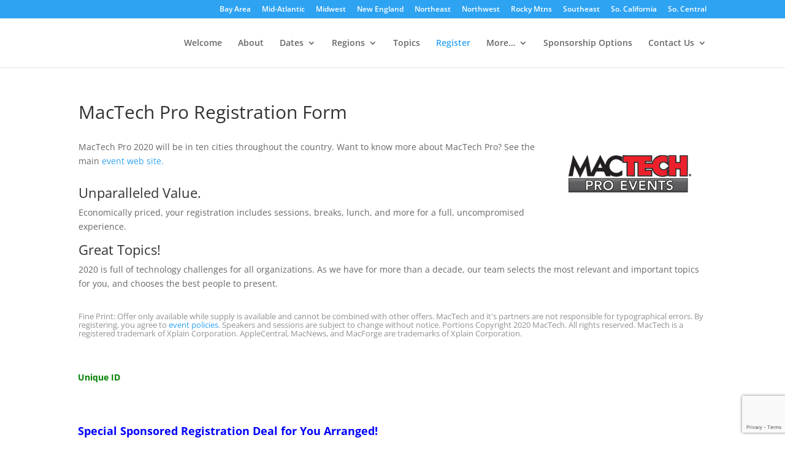

--- FILE ---
content_type: text/html; charset=UTF-8
request_url: https://pro.mactech.com/registration/?reglink=MTP-SFO-CityPage&RegType=SPONSOREDREG&RegSponsoredBy=watchmanmonitoring/
body_size: 46933
content:
<!DOCTYPE html>
<html lang="en-US" prefix="og: http://ogp.me/ns# fb: http://ogp.me/ns/fb#">
<head>
	<meta charset="UTF-8" />
<script type="text/javascript">
/* <![CDATA[ */
var gform;gform||(document.addEventListener("gform_main_scripts_loaded",function(){gform.scriptsLoaded=!0}),document.addEventListener("gform/theme/scripts_loaded",function(){gform.themeScriptsLoaded=!0}),window.addEventListener("DOMContentLoaded",function(){gform.domLoaded=!0}),gform={domLoaded:!1,scriptsLoaded:!1,themeScriptsLoaded:!1,isFormEditor:()=>"function"==typeof InitializeEditor,callIfLoaded:function(o){return!(!gform.domLoaded||!gform.scriptsLoaded||!gform.themeScriptsLoaded&&!gform.isFormEditor()||(gform.isFormEditor()&&console.warn("The use of gform.initializeOnLoaded() is deprecated in the form editor context and will be removed in Gravity Forms 3.1."),o(),0))},initializeOnLoaded:function(o){gform.callIfLoaded(o)||(document.addEventListener("gform_main_scripts_loaded",()=>{gform.scriptsLoaded=!0,gform.callIfLoaded(o)}),document.addEventListener("gform/theme/scripts_loaded",()=>{gform.themeScriptsLoaded=!0,gform.callIfLoaded(o)}),window.addEventListener("DOMContentLoaded",()=>{gform.domLoaded=!0,gform.callIfLoaded(o)}))},hooks:{action:{},filter:{}},addAction:function(o,r,e,t){gform.addHook("action",o,r,e,t)},addFilter:function(o,r,e,t){gform.addHook("filter",o,r,e,t)},doAction:function(o){gform.doHook("action",o,arguments)},applyFilters:function(o){return gform.doHook("filter",o,arguments)},removeAction:function(o,r){gform.removeHook("action",o,r)},removeFilter:function(o,r,e){gform.removeHook("filter",o,r,e)},addHook:function(o,r,e,t,n){null==gform.hooks[o][r]&&(gform.hooks[o][r]=[]);var d=gform.hooks[o][r];null==n&&(n=r+"_"+d.length),gform.hooks[o][r].push({tag:n,callable:e,priority:t=null==t?10:t})},doHook:function(r,o,e){var t;if(e=Array.prototype.slice.call(e,1),null!=gform.hooks[r][o]&&((o=gform.hooks[r][o]).sort(function(o,r){return o.priority-r.priority}),o.forEach(function(o){"function"!=typeof(t=o.callable)&&(t=window[t]),"action"==r?t.apply(null,e):e[0]=t.apply(null,e)})),"filter"==r)return e[0]},removeHook:function(o,r,t,n){var e;null!=gform.hooks[o][r]&&(e=(e=gform.hooks[o][r]).filter(function(o,r,e){return!!(null!=n&&n!=o.tag||null!=t&&t!=o.priority)}),gform.hooks[o][r]=e)}});
/* ]]> */
</script>

<meta http-equiv="X-UA-Compatible" content="IE=edge">
	<link rel="pingback" href="https://pro.mactech.com/xmlrpc.php" />

	<script type="text/javascript">
		document.documentElement.className = 'js';
	</script>

	<title>MacTech Pro Registration Form | MacTech Pro</title>
<link rel="preconnect" href="https://fonts.gstatic.com" crossorigin /><style id="et-divi-open-sans-inline-css">/* Original: https://fonts.googleapis.com/css?family=Open+Sans:300italic,400italic,600italic,700italic,800italic,400,300,600,700,800&#038;subset=latin,latin-ext&#038;display=swap *//* User Agent: Mozilla/5.0 (Unknown; Linux x86_64) AppleWebKit/538.1 (KHTML, like Gecko) Safari/538.1 Daum/4.1 */@font-face {font-family: 'Open Sans';font-style: italic;font-weight: 300;font-stretch: normal;font-display: swap;src: url(https://fonts.gstatic.com/s/opensans/v44/memQYaGs126MiZpBA-UFUIcVXSCEkx2cmqvXlWq8tWZ0Pw86hd0Rk5hkWV4exQ.ttf) format('truetype');}@font-face {font-family: 'Open Sans';font-style: italic;font-weight: 400;font-stretch: normal;font-display: swap;src: url(https://fonts.gstatic.com/s/opensans/v44/memQYaGs126MiZpBA-UFUIcVXSCEkx2cmqvXlWq8tWZ0Pw86hd0Rk8ZkWV4exQ.ttf) format('truetype');}@font-face {font-family: 'Open Sans';font-style: italic;font-weight: 600;font-stretch: normal;font-display: swap;src: url(https://fonts.gstatic.com/s/opensans/v44/memQYaGs126MiZpBA-UFUIcVXSCEkx2cmqvXlWq8tWZ0Pw86hd0RkxhjWV4exQ.ttf) format('truetype');}@font-face {font-family: 'Open Sans';font-style: italic;font-weight: 700;font-stretch: normal;font-display: swap;src: url(https://fonts.gstatic.com/s/opensans/v44/memQYaGs126MiZpBA-UFUIcVXSCEkx2cmqvXlWq8tWZ0Pw86hd0RkyFjWV4exQ.ttf) format('truetype');}@font-face {font-family: 'Open Sans';font-style: italic;font-weight: 800;font-stretch: normal;font-display: swap;src: url(https://fonts.gstatic.com/s/opensans/v44/memQYaGs126MiZpBA-UFUIcVXSCEkx2cmqvXlWq8tWZ0Pw86hd0Rk0ZjWV4exQ.ttf) format('truetype');}@font-face {font-family: 'Open Sans';font-style: normal;font-weight: 300;font-stretch: normal;font-display: swap;src: url(https://fonts.gstatic.com/s/opensans/v44/memSYaGs126MiZpBA-UvWbX2vVnXBbObj2OVZyOOSr4dVJWUgsiH0B4uaVc.ttf) format('truetype');}@font-face {font-family: 'Open Sans';font-style: normal;font-weight: 400;font-stretch: normal;font-display: swap;src: url(https://fonts.gstatic.com/s/opensans/v44/memSYaGs126MiZpBA-UvWbX2vVnXBbObj2OVZyOOSr4dVJWUgsjZ0B4uaVc.ttf) format('truetype');}@font-face {font-family: 'Open Sans';font-style: normal;font-weight: 600;font-stretch: normal;font-display: swap;src: url(https://fonts.gstatic.com/s/opensans/v44/memSYaGs126MiZpBA-UvWbX2vVnXBbObj2OVZyOOSr4dVJWUgsgH1x4uaVc.ttf) format('truetype');}@font-face {font-family: 'Open Sans';font-style: normal;font-weight: 700;font-stretch: normal;font-display: swap;src: url(https://fonts.gstatic.com/s/opensans/v44/memSYaGs126MiZpBA-UvWbX2vVnXBbObj2OVZyOOSr4dVJWUgsg-1x4uaVc.ttf) format('truetype');}@font-face {font-family: 'Open Sans';font-style: normal;font-weight: 800;font-stretch: normal;font-display: swap;src: url(https://fonts.gstatic.com/s/opensans/v44/memSYaGs126MiZpBA-UvWbX2vVnXBbObj2OVZyOOSr4dVJWUgshZ1x4uaVc.ttf) format('truetype');}/* User Agent: Mozilla/5.0 (Windows NT 6.1; WOW64; rv:27.0) Gecko/20100101 Firefox/27.0 */@font-face {font-family: 'Open Sans';font-style: italic;font-weight: 300;font-stretch: normal;font-display: swap;src: url(https://fonts.gstatic.com/s/opensans/v44/memQYaGs126MiZpBA-UFUIcVXSCEkx2cmqvXlWq8tWZ0Pw86hd0Rk5hkWV4exg.woff) format('woff');}@font-face {font-family: 'Open Sans';font-style: italic;font-weight: 400;font-stretch: normal;font-display: swap;src: url(https://fonts.gstatic.com/s/opensans/v44/memQYaGs126MiZpBA-UFUIcVXSCEkx2cmqvXlWq8tWZ0Pw86hd0Rk8ZkWV4exg.woff) format('woff');}@font-face {font-family: 'Open Sans';font-style: italic;font-weight: 600;font-stretch: normal;font-display: swap;src: url(https://fonts.gstatic.com/s/opensans/v44/memQYaGs126MiZpBA-UFUIcVXSCEkx2cmqvXlWq8tWZ0Pw86hd0RkxhjWV4exg.woff) format('woff');}@font-face {font-family: 'Open Sans';font-style: italic;font-weight: 700;font-stretch: normal;font-display: swap;src: url(https://fonts.gstatic.com/s/opensans/v44/memQYaGs126MiZpBA-UFUIcVXSCEkx2cmqvXlWq8tWZ0Pw86hd0RkyFjWV4exg.woff) format('woff');}@font-face {font-family: 'Open Sans';font-style: italic;font-weight: 800;font-stretch: normal;font-display: swap;src: url(https://fonts.gstatic.com/s/opensans/v44/memQYaGs126MiZpBA-UFUIcVXSCEkx2cmqvXlWq8tWZ0Pw86hd0Rk0ZjWV4exg.woff) format('woff');}@font-face {font-family: 'Open Sans';font-style: normal;font-weight: 300;font-stretch: normal;font-display: swap;src: url(https://fonts.gstatic.com/s/opensans/v44/memSYaGs126MiZpBA-UvWbX2vVnXBbObj2OVZyOOSr4dVJWUgsiH0B4uaVQ.woff) format('woff');}@font-face {font-family: 'Open Sans';font-style: normal;font-weight: 400;font-stretch: normal;font-display: swap;src: url(https://fonts.gstatic.com/s/opensans/v44/memSYaGs126MiZpBA-UvWbX2vVnXBbObj2OVZyOOSr4dVJWUgsjZ0B4uaVQ.woff) format('woff');}@font-face {font-family: 'Open Sans';font-style: normal;font-weight: 600;font-stretch: normal;font-display: swap;src: url(https://fonts.gstatic.com/s/opensans/v44/memSYaGs126MiZpBA-UvWbX2vVnXBbObj2OVZyOOSr4dVJWUgsgH1x4uaVQ.woff) format('woff');}@font-face {font-family: 'Open Sans';font-style: normal;font-weight: 700;font-stretch: normal;font-display: swap;src: url(https://fonts.gstatic.com/s/opensans/v44/memSYaGs126MiZpBA-UvWbX2vVnXBbObj2OVZyOOSr4dVJWUgsg-1x4uaVQ.woff) format('woff');}@font-face {font-family: 'Open Sans';font-style: normal;font-weight: 800;font-stretch: normal;font-display: swap;src: url(https://fonts.gstatic.com/s/opensans/v44/memSYaGs126MiZpBA-UvWbX2vVnXBbObj2OVZyOOSr4dVJWUgshZ1x4uaVQ.woff) format('woff');}/* User Agent: Mozilla/5.0 (Windows NT 6.3; rv:39.0) Gecko/20100101 Firefox/39.0 */@font-face {font-family: 'Open Sans';font-style: italic;font-weight: 300;font-stretch: normal;font-display: swap;src: url(https://fonts.gstatic.com/s/opensans/v44/memQYaGs126MiZpBA-UFUIcVXSCEkx2cmqvXlWq8tWZ0Pw86hd0Rk5hkWV4ewA.woff2) format('woff2');}@font-face {font-family: 'Open Sans';font-style: italic;font-weight: 400;font-stretch: normal;font-display: swap;src: url(https://fonts.gstatic.com/s/opensans/v44/memQYaGs126MiZpBA-UFUIcVXSCEkx2cmqvXlWq8tWZ0Pw86hd0Rk8ZkWV4ewA.woff2) format('woff2');}@font-face {font-family: 'Open Sans';font-style: italic;font-weight: 600;font-stretch: normal;font-display: swap;src: url(https://fonts.gstatic.com/s/opensans/v44/memQYaGs126MiZpBA-UFUIcVXSCEkx2cmqvXlWq8tWZ0Pw86hd0RkxhjWV4ewA.woff2) format('woff2');}@font-face {font-family: 'Open Sans';font-style: italic;font-weight: 700;font-stretch: normal;font-display: swap;src: url(https://fonts.gstatic.com/s/opensans/v44/memQYaGs126MiZpBA-UFUIcVXSCEkx2cmqvXlWq8tWZ0Pw86hd0RkyFjWV4ewA.woff2) format('woff2');}@font-face {font-family: 'Open Sans';font-style: italic;font-weight: 800;font-stretch: normal;font-display: swap;src: url(https://fonts.gstatic.com/s/opensans/v44/memQYaGs126MiZpBA-UFUIcVXSCEkx2cmqvXlWq8tWZ0Pw86hd0Rk0ZjWV4ewA.woff2) format('woff2');}@font-face {font-family: 'Open Sans';font-style: normal;font-weight: 300;font-stretch: normal;font-display: swap;src: url(https://fonts.gstatic.com/s/opensans/v44/memSYaGs126MiZpBA-UvWbX2vVnXBbObj2OVZyOOSr4dVJWUgsiH0B4uaVI.woff2) format('woff2');}@font-face {font-family: 'Open Sans';font-style: normal;font-weight: 400;font-stretch: normal;font-display: swap;src: url(https://fonts.gstatic.com/s/opensans/v44/memSYaGs126MiZpBA-UvWbX2vVnXBbObj2OVZyOOSr4dVJWUgsjZ0B4uaVI.woff2) format('woff2');}@font-face {font-family: 'Open Sans';font-style: normal;font-weight: 600;font-stretch: normal;font-display: swap;src: url(https://fonts.gstatic.com/s/opensans/v44/memSYaGs126MiZpBA-UvWbX2vVnXBbObj2OVZyOOSr4dVJWUgsgH1x4uaVI.woff2) format('woff2');}@font-face {font-family: 'Open Sans';font-style: normal;font-weight: 700;font-stretch: normal;font-display: swap;src: url(https://fonts.gstatic.com/s/opensans/v44/memSYaGs126MiZpBA-UvWbX2vVnXBbObj2OVZyOOSr4dVJWUgsg-1x4uaVI.woff2) format('woff2');}@font-face {font-family: 'Open Sans';font-style: normal;font-weight: 800;font-stretch: normal;font-display: swap;src: url(https://fonts.gstatic.com/s/opensans/v44/memSYaGs126MiZpBA-UvWbX2vVnXBbObj2OVZyOOSr4dVJWUgshZ1x4uaVI.woff2) format('woff2');}</style><meta name='robots' content='max-image-preview:large' />
<script type="text/javascript">
			let jqueryParams=[],jQuery=function(r){return jqueryParams=[...jqueryParams,r],jQuery},$=function(r){return jqueryParams=[...jqueryParams,r],$};window.jQuery=jQuery,window.$=jQuery;let customHeadScripts=!1;jQuery.fn=jQuery.prototype={},$.fn=jQuery.prototype={},jQuery.noConflict=function(r){if(window.jQuery)return jQuery=window.jQuery,$=window.jQuery,customHeadScripts=!0,jQuery.noConflict},jQuery.ready=function(r){jqueryParams=[...jqueryParams,r]},$.ready=function(r){jqueryParams=[...jqueryParams,r]},jQuery.load=function(r){jqueryParams=[...jqueryParams,r]},$.load=function(r){jqueryParams=[...jqueryParams,r]},jQuery.fn.ready=function(r){jqueryParams=[...jqueryParams,r]},$.fn.ready=function(r){jqueryParams=[...jqueryParams,r]};</script><link rel='dns-prefetch' href='//www.google.com' />
<link rel='dns-prefetch' href='//stats.wp.com' />
<link rel='dns-prefetch' href='//v0.wordpress.com' />
<link rel="alternate" type="application/rss+xml" title="MacTech Pro &raquo; Feed" href="https://pro.mactech.com/feed/?RegType=SPONSOREDREG&#038;RegSponsoredBy=watchmanmonitoring/&#038;reglink=MTP-SFO-CityPage" />
		<!-- This site uses the Google Analytics by MonsterInsights plugin v9.6.0 - Using Analytics tracking - https://www.monsterinsights.com/ -->
		<!-- Note: MonsterInsights is not currently configured on this site. The site owner needs to authenticate with Google Analytics in the MonsterInsights settings panel. -->
					<!-- No tracking code set -->
				<!-- / Google Analytics by MonsterInsights -->
		<meta content="Divi-MacTechPro v.1.210329" name="generator"/><link rel='stylesheet' id='dss_fe_css-css' href='https://pro.mactech.com/wp-content/plugins/divi_display_logic/assets/style.css?ver=2.6' type='text/css' media='all' />
<link rel='stylesheet' id='wp-block-library-css' href='https://pro.mactech.com/wp-includes/css/dist/block-library/style.min.css?ver=6.8.3' type='text/css' media='all' />
<style id='wp-block-library-theme-inline-css' type='text/css'>
.wp-block-audio :where(figcaption){color:#555;font-size:13px;text-align:center}.is-dark-theme .wp-block-audio :where(figcaption){color:#ffffffa6}.wp-block-audio{margin:0 0 1em}.wp-block-code{border:1px solid #ccc;border-radius:4px;font-family:Menlo,Consolas,monaco,monospace;padding:.8em 1em}.wp-block-embed :where(figcaption){color:#555;font-size:13px;text-align:center}.is-dark-theme .wp-block-embed :where(figcaption){color:#ffffffa6}.wp-block-embed{margin:0 0 1em}.blocks-gallery-caption{color:#555;font-size:13px;text-align:center}.is-dark-theme .blocks-gallery-caption{color:#ffffffa6}:root :where(.wp-block-image figcaption){color:#555;font-size:13px;text-align:center}.is-dark-theme :root :where(.wp-block-image figcaption){color:#ffffffa6}.wp-block-image{margin:0 0 1em}.wp-block-pullquote{border-bottom:4px solid;border-top:4px solid;color:currentColor;margin-bottom:1.75em}.wp-block-pullquote cite,.wp-block-pullquote footer,.wp-block-pullquote__citation{color:currentColor;font-size:.8125em;font-style:normal;text-transform:uppercase}.wp-block-quote{border-left:.25em solid;margin:0 0 1.75em;padding-left:1em}.wp-block-quote cite,.wp-block-quote footer{color:currentColor;font-size:.8125em;font-style:normal;position:relative}.wp-block-quote:where(.has-text-align-right){border-left:none;border-right:.25em solid;padding-left:0;padding-right:1em}.wp-block-quote:where(.has-text-align-center){border:none;padding-left:0}.wp-block-quote.is-large,.wp-block-quote.is-style-large,.wp-block-quote:where(.is-style-plain){border:none}.wp-block-search .wp-block-search__label{font-weight:700}.wp-block-search__button{border:1px solid #ccc;padding:.375em .625em}:where(.wp-block-group.has-background){padding:1.25em 2.375em}.wp-block-separator.has-css-opacity{opacity:.4}.wp-block-separator{border:none;border-bottom:2px solid;margin-left:auto;margin-right:auto}.wp-block-separator.has-alpha-channel-opacity{opacity:1}.wp-block-separator:not(.is-style-wide):not(.is-style-dots){width:100px}.wp-block-separator.has-background:not(.is-style-dots){border-bottom:none;height:1px}.wp-block-separator.has-background:not(.is-style-wide):not(.is-style-dots){height:2px}.wp-block-table{margin:0 0 1em}.wp-block-table td,.wp-block-table th{word-break:normal}.wp-block-table :where(figcaption){color:#555;font-size:13px;text-align:center}.is-dark-theme .wp-block-table :where(figcaption){color:#ffffffa6}.wp-block-video :where(figcaption){color:#555;font-size:13px;text-align:center}.is-dark-theme .wp-block-video :where(figcaption){color:#ffffffa6}.wp-block-video{margin:0 0 1em}:root :where(.wp-block-template-part.has-background){margin-bottom:0;margin-top:0;padding:1.25em 2.375em}
</style>
<link rel='stylesheet' id='fca-ept4-column-css-css' href='https://pro.mactech.com/wp-content/plugins/easy-pricing-tables/includes/v4/blocks/column/column.min.css?ver=4.1.1' type='text/css' media='all' />
<link rel='stylesheet' id='mediaelement-css' href='https://pro.mactech.com/wp-includes/js/mediaelement/mediaelementplayer-legacy.min.css?ver=4.2.17' type='text/css' media='all' />
<link rel='stylesheet' id='wp-mediaelement-css' href='https://pro.mactech.com/wp-includes/js/mediaelement/wp-mediaelement.min.css?ver=6.8.3' type='text/css' media='all' />
<style id='jetpack-sharing-buttons-style-inline-css' type='text/css'>
.jetpack-sharing-buttons__services-list{display:flex;flex-direction:row;flex-wrap:wrap;gap:0;list-style-type:none;margin:5px;padding:0}.jetpack-sharing-buttons__services-list.has-small-icon-size{font-size:12px}.jetpack-sharing-buttons__services-list.has-normal-icon-size{font-size:16px}.jetpack-sharing-buttons__services-list.has-large-icon-size{font-size:24px}.jetpack-sharing-buttons__services-list.has-huge-icon-size{font-size:36px}@media print{.jetpack-sharing-buttons__services-list{display:none!important}}.editor-styles-wrapper .wp-block-jetpack-sharing-buttons{gap:0;padding-inline-start:0}ul.jetpack-sharing-buttons__services-list.has-background{padding:1.25em 2.375em}
</style>
<link rel='stylesheet' id='fca-ept-editor-style-css' href='https://pro.mactech.com/wp-content/plugins/easy-pricing-tables/assets/blocks/editor/fca-ept-editor.min.css?ver=4.1.1' type='text/css' media='all' />
<link rel='stylesheet' id='fca-ept-layout1-style-css' href='https://pro.mactech.com/wp-content/plugins/easy-pricing-tables/assets/blocks/layout1/fca-ept-layout1.min.css?ver=4.1.1' type='text/css' media='all' />
<link rel='stylesheet' id='fca-ept-layout2-style-css' href='https://pro.mactech.com/wp-content/plugins/easy-pricing-tables/assets/blocks/layout2/fca-ept-layout2.min.css?ver=4.1.1' type='text/css' media='all' />
<link rel='stylesheet' id='dh-ptp-design1-css' href='https://pro.mactech.com/wp-content/plugins/easy-pricing-tables/assets/pricing-tables/design1/pricingtable.min.css?ver=4.1.1' type='text/css' media='all' />
<link rel='stylesheet' id='dh-ptp-block-css-css' href='https://pro.mactech.com/wp-content/plugins/easy-pricing-tables/assets/blocks/legacy/block.css?ver=4.1.1' type='text/css' media='all' />
<style id='global-styles-inline-css' type='text/css'>
:root{--wp--preset--aspect-ratio--square: 1;--wp--preset--aspect-ratio--4-3: 4/3;--wp--preset--aspect-ratio--3-4: 3/4;--wp--preset--aspect-ratio--3-2: 3/2;--wp--preset--aspect-ratio--2-3: 2/3;--wp--preset--aspect-ratio--16-9: 16/9;--wp--preset--aspect-ratio--9-16: 9/16;--wp--preset--color--black: #000000;--wp--preset--color--cyan-bluish-gray: #abb8c3;--wp--preset--color--white: #ffffff;--wp--preset--color--pale-pink: #f78da7;--wp--preset--color--vivid-red: #cf2e2e;--wp--preset--color--luminous-vivid-orange: #ff6900;--wp--preset--color--luminous-vivid-amber: #fcb900;--wp--preset--color--light-green-cyan: #7bdcb5;--wp--preset--color--vivid-green-cyan: #00d084;--wp--preset--color--pale-cyan-blue: #8ed1fc;--wp--preset--color--vivid-cyan-blue: #0693e3;--wp--preset--color--vivid-purple: #9b51e0;--wp--preset--gradient--vivid-cyan-blue-to-vivid-purple: linear-gradient(135deg,rgba(6,147,227,1) 0%,rgb(155,81,224) 100%);--wp--preset--gradient--light-green-cyan-to-vivid-green-cyan: linear-gradient(135deg,rgb(122,220,180) 0%,rgb(0,208,130) 100%);--wp--preset--gradient--luminous-vivid-amber-to-luminous-vivid-orange: linear-gradient(135deg,rgba(252,185,0,1) 0%,rgba(255,105,0,1) 100%);--wp--preset--gradient--luminous-vivid-orange-to-vivid-red: linear-gradient(135deg,rgba(255,105,0,1) 0%,rgb(207,46,46) 100%);--wp--preset--gradient--very-light-gray-to-cyan-bluish-gray: linear-gradient(135deg,rgb(238,238,238) 0%,rgb(169,184,195) 100%);--wp--preset--gradient--cool-to-warm-spectrum: linear-gradient(135deg,rgb(74,234,220) 0%,rgb(151,120,209) 20%,rgb(207,42,186) 40%,rgb(238,44,130) 60%,rgb(251,105,98) 80%,rgb(254,248,76) 100%);--wp--preset--gradient--blush-light-purple: linear-gradient(135deg,rgb(255,206,236) 0%,rgb(152,150,240) 100%);--wp--preset--gradient--blush-bordeaux: linear-gradient(135deg,rgb(254,205,165) 0%,rgb(254,45,45) 50%,rgb(107,0,62) 100%);--wp--preset--gradient--luminous-dusk: linear-gradient(135deg,rgb(255,203,112) 0%,rgb(199,81,192) 50%,rgb(65,88,208) 100%);--wp--preset--gradient--pale-ocean: linear-gradient(135deg,rgb(255,245,203) 0%,rgb(182,227,212) 50%,rgb(51,167,181) 100%);--wp--preset--gradient--electric-grass: linear-gradient(135deg,rgb(202,248,128) 0%,rgb(113,206,126) 100%);--wp--preset--gradient--midnight: linear-gradient(135deg,rgb(2,3,129) 0%,rgb(40,116,252) 100%);--wp--preset--font-size--small: 13px;--wp--preset--font-size--medium: 20px;--wp--preset--font-size--large: 36px;--wp--preset--font-size--x-large: 42px;--wp--preset--spacing--20: 0.44rem;--wp--preset--spacing--30: 0.67rem;--wp--preset--spacing--40: 1rem;--wp--preset--spacing--50: 1.5rem;--wp--preset--spacing--60: 2.25rem;--wp--preset--spacing--70: 3.38rem;--wp--preset--spacing--80: 5.06rem;--wp--preset--shadow--natural: 6px 6px 9px rgba(0, 0, 0, 0.2);--wp--preset--shadow--deep: 12px 12px 50px rgba(0, 0, 0, 0.4);--wp--preset--shadow--sharp: 6px 6px 0px rgba(0, 0, 0, 0.2);--wp--preset--shadow--outlined: 6px 6px 0px -3px rgba(255, 255, 255, 1), 6px 6px rgba(0, 0, 0, 1);--wp--preset--shadow--crisp: 6px 6px 0px rgba(0, 0, 0, 1);}:root { --wp--style--global--content-size: 823px;--wp--style--global--wide-size: 1080px; }:where(body) { margin: 0; }.wp-site-blocks > .alignleft { float: left; margin-right: 2em; }.wp-site-blocks > .alignright { float: right; margin-left: 2em; }.wp-site-blocks > .aligncenter { justify-content: center; margin-left: auto; margin-right: auto; }:where(.is-layout-flex){gap: 0.5em;}:where(.is-layout-grid){gap: 0.5em;}.is-layout-flow > .alignleft{float: left;margin-inline-start: 0;margin-inline-end: 2em;}.is-layout-flow > .alignright{float: right;margin-inline-start: 2em;margin-inline-end: 0;}.is-layout-flow > .aligncenter{margin-left: auto !important;margin-right: auto !important;}.is-layout-constrained > .alignleft{float: left;margin-inline-start: 0;margin-inline-end: 2em;}.is-layout-constrained > .alignright{float: right;margin-inline-start: 2em;margin-inline-end: 0;}.is-layout-constrained > .aligncenter{margin-left: auto !important;margin-right: auto !important;}.is-layout-constrained > :where(:not(.alignleft):not(.alignright):not(.alignfull)){max-width: var(--wp--style--global--content-size);margin-left: auto !important;margin-right: auto !important;}.is-layout-constrained > .alignwide{max-width: var(--wp--style--global--wide-size);}body .is-layout-flex{display: flex;}.is-layout-flex{flex-wrap: wrap;align-items: center;}.is-layout-flex > :is(*, div){margin: 0;}body .is-layout-grid{display: grid;}.is-layout-grid > :is(*, div){margin: 0;}body{padding-top: 0px;padding-right: 0px;padding-bottom: 0px;padding-left: 0px;}:root :where(.wp-element-button, .wp-block-button__link){background-color: #32373c;border-width: 0;color: #fff;font-family: inherit;font-size: inherit;line-height: inherit;padding: calc(0.667em + 2px) calc(1.333em + 2px);text-decoration: none;}.has-black-color{color: var(--wp--preset--color--black) !important;}.has-cyan-bluish-gray-color{color: var(--wp--preset--color--cyan-bluish-gray) !important;}.has-white-color{color: var(--wp--preset--color--white) !important;}.has-pale-pink-color{color: var(--wp--preset--color--pale-pink) !important;}.has-vivid-red-color{color: var(--wp--preset--color--vivid-red) !important;}.has-luminous-vivid-orange-color{color: var(--wp--preset--color--luminous-vivid-orange) !important;}.has-luminous-vivid-amber-color{color: var(--wp--preset--color--luminous-vivid-amber) !important;}.has-light-green-cyan-color{color: var(--wp--preset--color--light-green-cyan) !important;}.has-vivid-green-cyan-color{color: var(--wp--preset--color--vivid-green-cyan) !important;}.has-pale-cyan-blue-color{color: var(--wp--preset--color--pale-cyan-blue) !important;}.has-vivid-cyan-blue-color{color: var(--wp--preset--color--vivid-cyan-blue) !important;}.has-vivid-purple-color{color: var(--wp--preset--color--vivid-purple) !important;}.has-black-background-color{background-color: var(--wp--preset--color--black) !important;}.has-cyan-bluish-gray-background-color{background-color: var(--wp--preset--color--cyan-bluish-gray) !important;}.has-white-background-color{background-color: var(--wp--preset--color--white) !important;}.has-pale-pink-background-color{background-color: var(--wp--preset--color--pale-pink) !important;}.has-vivid-red-background-color{background-color: var(--wp--preset--color--vivid-red) !important;}.has-luminous-vivid-orange-background-color{background-color: var(--wp--preset--color--luminous-vivid-orange) !important;}.has-luminous-vivid-amber-background-color{background-color: var(--wp--preset--color--luminous-vivid-amber) !important;}.has-light-green-cyan-background-color{background-color: var(--wp--preset--color--light-green-cyan) !important;}.has-vivid-green-cyan-background-color{background-color: var(--wp--preset--color--vivid-green-cyan) !important;}.has-pale-cyan-blue-background-color{background-color: var(--wp--preset--color--pale-cyan-blue) !important;}.has-vivid-cyan-blue-background-color{background-color: var(--wp--preset--color--vivid-cyan-blue) !important;}.has-vivid-purple-background-color{background-color: var(--wp--preset--color--vivid-purple) !important;}.has-black-border-color{border-color: var(--wp--preset--color--black) !important;}.has-cyan-bluish-gray-border-color{border-color: var(--wp--preset--color--cyan-bluish-gray) !important;}.has-white-border-color{border-color: var(--wp--preset--color--white) !important;}.has-pale-pink-border-color{border-color: var(--wp--preset--color--pale-pink) !important;}.has-vivid-red-border-color{border-color: var(--wp--preset--color--vivid-red) !important;}.has-luminous-vivid-orange-border-color{border-color: var(--wp--preset--color--luminous-vivid-orange) !important;}.has-luminous-vivid-amber-border-color{border-color: var(--wp--preset--color--luminous-vivid-amber) !important;}.has-light-green-cyan-border-color{border-color: var(--wp--preset--color--light-green-cyan) !important;}.has-vivid-green-cyan-border-color{border-color: var(--wp--preset--color--vivid-green-cyan) !important;}.has-pale-cyan-blue-border-color{border-color: var(--wp--preset--color--pale-cyan-blue) !important;}.has-vivid-cyan-blue-border-color{border-color: var(--wp--preset--color--vivid-cyan-blue) !important;}.has-vivid-purple-border-color{border-color: var(--wp--preset--color--vivid-purple) !important;}.has-vivid-cyan-blue-to-vivid-purple-gradient-background{background: var(--wp--preset--gradient--vivid-cyan-blue-to-vivid-purple) !important;}.has-light-green-cyan-to-vivid-green-cyan-gradient-background{background: var(--wp--preset--gradient--light-green-cyan-to-vivid-green-cyan) !important;}.has-luminous-vivid-amber-to-luminous-vivid-orange-gradient-background{background: var(--wp--preset--gradient--luminous-vivid-amber-to-luminous-vivid-orange) !important;}.has-luminous-vivid-orange-to-vivid-red-gradient-background{background: var(--wp--preset--gradient--luminous-vivid-orange-to-vivid-red) !important;}.has-very-light-gray-to-cyan-bluish-gray-gradient-background{background: var(--wp--preset--gradient--very-light-gray-to-cyan-bluish-gray) !important;}.has-cool-to-warm-spectrum-gradient-background{background: var(--wp--preset--gradient--cool-to-warm-spectrum) !important;}.has-blush-light-purple-gradient-background{background: var(--wp--preset--gradient--blush-light-purple) !important;}.has-blush-bordeaux-gradient-background{background: var(--wp--preset--gradient--blush-bordeaux) !important;}.has-luminous-dusk-gradient-background{background: var(--wp--preset--gradient--luminous-dusk) !important;}.has-pale-ocean-gradient-background{background: var(--wp--preset--gradient--pale-ocean) !important;}.has-electric-grass-gradient-background{background: var(--wp--preset--gradient--electric-grass) !important;}.has-midnight-gradient-background{background: var(--wp--preset--gradient--midnight) !important;}.has-small-font-size{font-size: var(--wp--preset--font-size--small) !important;}.has-medium-font-size{font-size: var(--wp--preset--font-size--medium) !important;}.has-large-font-size{font-size: var(--wp--preset--font-size--large) !important;}.has-x-large-font-size{font-size: var(--wp--preset--font-size--x-large) !important;}
:where(.wp-block-post-template.is-layout-flex){gap: 1.25em;}:where(.wp-block-post-template.is-layout-grid){gap: 1.25em;}
:where(.wp-block-columns.is-layout-flex){gap: 2em;}:where(.wp-block-columns.is-layout-grid){gap: 2em;}
:root :where(.wp-block-pullquote){font-size: 1.5em;line-height: 1.6;}
</style>
<link rel='stylesheet' id='page-list-style-css' href='https://pro.mactech.com/wp-content/plugins/page-list/css/page-list.css?ver=5.7' type='text/css' media='all' />
<style id='divi-style-parent-inline-inline-css' type='text/css'>
/*!
Theme Name: Divi
Theme URI: http://www.elegantthemes.com/gallery/divi/
Version: 4.27.4
Description: Smart. Flexible. Beautiful. Divi is the most powerful theme in our collection.
Author: Elegant Themes
Author URI: http://www.elegantthemes.com
License: GNU General Public License v2
License URI: http://www.gnu.org/licenses/gpl-2.0.html
*/

a,abbr,acronym,address,applet,b,big,blockquote,body,center,cite,code,dd,del,dfn,div,dl,dt,em,fieldset,font,form,h1,h2,h3,h4,h5,h6,html,i,iframe,img,ins,kbd,label,legend,li,object,ol,p,pre,q,s,samp,small,span,strike,strong,sub,sup,tt,u,ul,var{margin:0;padding:0;border:0;outline:0;font-size:100%;-ms-text-size-adjust:100%;-webkit-text-size-adjust:100%;vertical-align:baseline;background:transparent}body{line-height:1}ol,ul{list-style:none}blockquote,q{quotes:none}blockquote:after,blockquote:before,q:after,q:before{content:"";content:none}blockquote{margin:20px 0 30px;border-left:5px solid;padding-left:20px}:focus{outline:0}del{text-decoration:line-through}pre{overflow:auto;padding:10px}figure{margin:0}table{border-collapse:collapse;border-spacing:0}article,aside,footer,header,hgroup,nav,section{display:block}body{font-family:Open Sans,Arial,sans-serif;font-size:14px;color:#666;background-color:#fff;line-height:1.7em;font-weight:500;-webkit-font-smoothing:antialiased;-moz-osx-font-smoothing:grayscale}body.page-template-page-template-blank-php #page-container{padding-top:0!important}body.et_cover_background{background-size:cover!important;background-position:top!important;background-repeat:no-repeat!important;background-attachment:fixed}a{color:#2ea3f2}a,a:hover{text-decoration:none}p{padding-bottom:1em}p:not(.has-background):last-of-type{padding-bottom:0}p.et_normal_padding{padding-bottom:1em}strong{font-weight:700}cite,em,i{font-style:italic}code,pre{font-family:Courier New,monospace;margin-bottom:10px}ins{text-decoration:none}sub,sup{height:0;line-height:1;position:relative;vertical-align:baseline}sup{bottom:.8em}sub{top:.3em}dl{margin:0 0 1.5em}dl dt{font-weight:700}dd{margin-left:1.5em}blockquote p{padding-bottom:0}embed,iframe,object,video{max-width:100%}h1,h2,h3,h4,h5,h6{color:#333;padding-bottom:10px;line-height:1em;font-weight:500}h1 a,h2 a,h3 a,h4 a,h5 a,h6 a{color:inherit}h1{font-size:30px}h2{font-size:26px}h3{font-size:22px}h4{font-size:18px}h5{font-size:16px}h6{font-size:14px}input{-webkit-appearance:none}input[type=checkbox]{-webkit-appearance:checkbox}input[type=radio]{-webkit-appearance:radio}input.text,input.title,input[type=email],input[type=password],input[type=tel],input[type=text],select,textarea{background-color:#fff;border:1px solid #bbb;padding:2px;color:#4e4e4e}input.text:focus,input.title:focus,input[type=text]:focus,select:focus,textarea:focus{border-color:#2d3940;color:#3e3e3e}input.text,input.title,input[type=text],select,textarea{margin:0}textarea{padding:4px}button,input,select,textarea{font-family:inherit}img{max-width:100%;height:auto}.clear{clear:both}br.clear{margin:0;padding:0}.pagination{clear:both}#et_search_icon:hover,.et-social-icon a:hover,.et_password_protected_form .et_submit_button,.form-submit .et_pb_buttontton.alt.disabled,.nav-single a,.posted_in a{color:#2ea3f2}.et-search-form,blockquote{border-color:#2ea3f2}#main-content{background-color:#fff}.container{width:80%;max-width:1080px;margin:auto;position:relative}body:not(.et-tb) #main-content .container,body:not(.et-tb-has-header) #main-content .container{padding-top:58px}.et_full_width_page #main-content .container:before{display:none}.main_title{margin-bottom:20px}.et_password_protected_form .et_submit_button:hover,.form-submit .et_pb_button:hover{background:rgba(0,0,0,.05)}.et_button_icon_visible .et_pb_button{padding-right:2em;padding-left:.7em}.et_button_icon_visible .et_pb_button:after{opacity:1;margin-left:0}.et_button_left .et_pb_button:hover:after{left:.15em}.et_button_left .et_pb_button:after{margin-left:0;left:1em}.et_button_icon_visible.et_button_left .et_pb_button,.et_button_left .et_pb_button:hover,.et_button_left .et_pb_module .et_pb_button:hover{padding-left:2em;padding-right:.7em}.et_button_icon_visible.et_button_left .et_pb_button:after,.et_button_left .et_pb_button:hover:after{left:.15em}.et_password_protected_form .et_submit_button:hover,.form-submit .et_pb_button:hover{padding:.3em 1em}.et_button_no_icon .et_pb_button:after{display:none}.et_button_no_icon.et_button_icon_visible.et_button_left .et_pb_button,.et_button_no_icon.et_button_left .et_pb_button:hover,.et_button_no_icon .et_pb_button,.et_button_no_icon .et_pb_button:hover{padding:.3em 1em!important}.et_button_custom_icon .et_pb_button:after{line-height:1.7em}.et_button_custom_icon.et_button_icon_visible .et_pb_button:after,.et_button_custom_icon .et_pb_button:hover:after{margin-left:.3em}#left-area .post_format-post-format-gallery .wp-block-gallery:first-of-type{padding:0;margin-bottom:-16px}.entry-content table:not(.variations){border:1px solid #eee;margin:0 0 15px;text-align:left;width:100%}.entry-content thead th,.entry-content tr th{color:#555;font-weight:700;padding:9px 24px}.entry-content tr td{border-top:1px solid #eee;padding:6px 24px}#left-area ul,.entry-content ul,.et-l--body ul,.et-l--footer ul,.et-l--header ul{list-style-type:disc;padding:0 0 23px 1em;line-height:26px}#left-area ol,.entry-content ol,.et-l--body ol,.et-l--footer ol,.et-l--header ol{list-style-type:decimal;list-style-position:inside;padding:0 0 23px;line-height:26px}#left-area ul li ul,.entry-content ul li ol{padding:2px 0 2px 20px}#left-area ol li ul,.entry-content ol li ol,.et-l--body ol li ol,.et-l--footer ol li ol,.et-l--header ol li ol{padding:2px 0 2px 35px}#left-area ul.wp-block-gallery{display:-webkit-box;display:-ms-flexbox;display:flex;-ms-flex-wrap:wrap;flex-wrap:wrap;list-style-type:none;padding:0}#left-area ul.products{padding:0!important;line-height:1.7!important;list-style:none!important}.gallery-item a{display:block}.gallery-caption,.gallery-item a{width:90%}#wpadminbar{z-index:100001}#left-area .post-meta{font-size:14px;padding-bottom:15px}#left-area .post-meta a{text-decoration:none;color:#666}#left-area .et_featured_image{padding-bottom:7px}.single .post{padding-bottom:25px}body.single .et_audio_content{margin-bottom:-6px}.nav-single a{text-decoration:none;color:#2ea3f2;font-size:14px;font-weight:400}.nav-previous{float:left}.nav-next{float:right}.et_password_protected_form p input{background-color:#eee;border:none!important;width:100%!important;border-radius:0!important;font-size:14px;color:#999!important;padding:16px!important;-webkit-box-sizing:border-box;box-sizing:border-box}.et_password_protected_form label{display:none}.et_password_protected_form .et_submit_button{font-family:inherit;display:block;float:right;margin:8px auto 0;cursor:pointer}.post-password-required p.nocomments.container{max-width:100%}.post-password-required p.nocomments.container:before{display:none}.aligncenter,div.post .new-post .aligncenter{display:block;margin-left:auto;margin-right:auto}.wp-caption{border:1px solid #ddd;text-align:center;background-color:#f3f3f3;margin-bottom:10px;max-width:96%;padding:8px}.wp-caption.alignleft{margin:0 30px 20px 0}.wp-caption.alignright{margin:0 0 20px 30px}.wp-caption img{margin:0;padding:0;border:0}.wp-caption p.wp-caption-text{font-size:12px;padding:0 4px 5px;margin:0}.alignright{float:right}.alignleft{float:left}img.alignleft{display:inline;float:left;margin-right:15px}img.alignright{display:inline;float:right;margin-left:15px}.page.et_pb_pagebuilder_layout #main-content{background-color:transparent}body #main-content .et_builder_inner_content>h1,body #main-content .et_builder_inner_content>h2,body #main-content .et_builder_inner_content>h3,body #main-content .et_builder_inner_content>h4,body #main-content .et_builder_inner_content>h5,body #main-content .et_builder_inner_content>h6{line-height:1.4em}body #main-content .et_builder_inner_content>p{line-height:1.7em}.wp-block-pullquote{margin:20px 0 30px}.wp-block-pullquote.has-background blockquote{border-left:none}.wp-block-group.has-background{padding:1.5em 1.5em .5em}@media (min-width:981px){#left-area{width:79.125%;padding-bottom:23px}#main-content .container:before{content:"";position:absolute;top:0;height:100%;width:1px;background-color:#e2e2e2}.et_full_width_page #left-area,.et_no_sidebar #left-area{float:none;width:100%!important}.et_full_width_page #left-area{padding-bottom:0}.et_no_sidebar #main-content .container:before{display:none}}@media (max-width:980px){#page-container{padding-top:80px}.et-tb #page-container,.et-tb-has-header #page-container{padding-top:0!important}#left-area,#sidebar{width:100%!important}#main-content .container:before{display:none!important}.et_full_width_page .et_gallery_item:nth-child(4n+1){clear:none}}@media print{#page-container{padding-top:0!important}}#wp-admin-bar-et-use-visual-builder a:before{font-family:ETmodules!important;content:"\e625";font-size:30px!important;width:28px;margin-top:-3px;color:#974df3!important}#wp-admin-bar-et-use-visual-builder:hover a:before{color:#fff!important}#wp-admin-bar-et-use-visual-builder:hover a,#wp-admin-bar-et-use-visual-builder a:hover{transition:background-color .5s ease;-webkit-transition:background-color .5s ease;-moz-transition:background-color .5s ease;background-color:#7e3bd0!important;color:#fff!important}* html .clearfix,:first-child+html .clearfix{zoom:1}.iphone .et_pb_section_video_bg video::-webkit-media-controls-start-playback-button{display:none!important;-webkit-appearance:none}.et_mobile_device .et_pb_section_parallax .et_pb_parallax_css{background-attachment:scroll}.et-social-facebook a.icon:before{content:"\e093"}.et-social-twitter a.icon:before{content:"\e094"}.et-social-google-plus a.icon:before{content:"\e096"}.et-social-instagram a.icon:before{content:"\e09a"}.et-social-rss a.icon:before{content:"\e09e"}.ai1ec-single-event:after{content:" ";display:table;clear:both}.evcal_event_details .evcal_evdata_cell .eventon_details_shading_bot.eventon_details_shading_bot{z-index:3}.wp-block-divi-layout{margin-bottom:1em}*{-webkit-box-sizing:border-box;box-sizing:border-box}#et-info-email:before,#et-info-phone:before,#et_search_icon:before,.comment-reply-link:after,.et-cart-info span:before,.et-pb-arrow-next:before,.et-pb-arrow-prev:before,.et-social-icon a:before,.et_audio_container .mejs-playpause-button button:before,.et_audio_container .mejs-volume-button button:before,.et_overlay:before,.et_password_protected_form .et_submit_button:after,.et_pb_button:after,.et_pb_contact_reset:after,.et_pb_contact_submit:after,.et_pb_font_icon:before,.et_pb_newsletter_button:after,.et_pb_pricing_table_button:after,.et_pb_promo_button:after,.et_pb_testimonial:before,.et_pb_toggle_title:before,.form-submit .et_pb_button:after,.mobile_menu_bar:before,a.et_pb_more_button:after{font-family:ETmodules!important;speak:none;font-style:normal;font-weight:400;-webkit-font-feature-settings:normal;font-feature-settings:normal;font-variant:normal;text-transform:none;line-height:1;-webkit-font-smoothing:antialiased;-moz-osx-font-smoothing:grayscale;text-shadow:0 0;direction:ltr}.et-pb-icon,.et_pb_custom_button_icon.et_pb_button:after,.et_pb_login .et_pb_custom_button_icon.et_pb_button:after,.et_pb_woo_custom_button_icon .button.et_pb_custom_button_icon.et_pb_button:after,.et_pb_woo_custom_button_icon .button.et_pb_custom_button_icon.et_pb_button:hover:after{content:attr(data-icon)}.et-pb-icon{font-family:ETmodules;speak:none;font-weight:400;-webkit-font-feature-settings:normal;font-feature-settings:normal;font-variant:normal;text-transform:none;line-height:1;-webkit-font-smoothing:antialiased;font-size:96px;font-style:normal;display:inline-block;-webkit-box-sizing:border-box;box-sizing:border-box;direction:ltr}#et-ajax-saving{display:none;-webkit-transition:background .3s,-webkit-box-shadow .3s;transition:background .3s,-webkit-box-shadow .3s;transition:background .3s,box-shadow .3s;transition:background .3s,box-shadow .3s,-webkit-box-shadow .3s;-webkit-box-shadow:rgba(0,139,219,.247059) 0 0 60px;box-shadow:0 0 60px rgba(0,139,219,.247059);position:fixed;top:50%;left:50%;width:50px;height:50px;background:#fff;border-radius:50px;margin:-25px 0 0 -25px;z-index:999999;text-align:center}#et-ajax-saving img{margin:9px}.et-safe-mode-indicator,.et-safe-mode-indicator:focus,.et-safe-mode-indicator:hover{-webkit-box-shadow:0 5px 10px rgba(41,196,169,.15);box-shadow:0 5px 10px rgba(41,196,169,.15);background:#29c4a9;color:#fff;font-size:14px;font-weight:600;padding:12px;line-height:16px;border-radius:3px;position:fixed;bottom:30px;right:30px;z-index:999999;text-decoration:none;font-family:Open Sans,sans-serif;-webkit-font-smoothing:antialiased;-moz-osx-font-smoothing:grayscale}.et_pb_button{font-size:20px;font-weight:500;padding:.3em 1em;line-height:1.7em!important;background-color:transparent;background-size:cover;background-position:50%;background-repeat:no-repeat;border:2px solid;border-radius:3px;-webkit-transition-duration:.2s;transition-duration:.2s;-webkit-transition-property:all!important;transition-property:all!important}.et_pb_button,.et_pb_button_inner{position:relative}.et_pb_button:hover,.et_pb_module .et_pb_button:hover{border:2px solid transparent;padding:.3em 2em .3em .7em}.et_pb_button:hover{background-color:hsla(0,0%,100%,.2)}.et_pb_bg_layout_light.et_pb_button:hover,.et_pb_bg_layout_light .et_pb_button:hover{background-color:rgba(0,0,0,.05)}.et_pb_button:after,.et_pb_button:before{font-size:32px;line-height:1em;content:"\35";opacity:0;position:absolute;margin-left:-1em;-webkit-transition:all .2s;transition:all .2s;text-transform:none;-webkit-font-feature-settings:"kern" off;font-feature-settings:"kern" off;font-variant:none;font-style:normal;font-weight:400;text-shadow:none}.et_pb_button.et_hover_enabled:hover:after,.et_pb_button.et_pb_hovered:hover:after{-webkit-transition:none!important;transition:none!important}.et_pb_button:before{display:none}.et_pb_button:hover:after{opacity:1;margin-left:0}.et_pb_column_1_3 h1,.et_pb_column_1_4 h1,.et_pb_column_1_5 h1,.et_pb_column_1_6 h1,.et_pb_column_2_5 h1{font-size:26px}.et_pb_column_1_3 h2,.et_pb_column_1_4 h2,.et_pb_column_1_5 h2,.et_pb_column_1_6 h2,.et_pb_column_2_5 h2{font-size:23px}.et_pb_column_1_3 h3,.et_pb_column_1_4 h3,.et_pb_column_1_5 h3,.et_pb_column_1_6 h3,.et_pb_column_2_5 h3{font-size:20px}.et_pb_column_1_3 h4,.et_pb_column_1_4 h4,.et_pb_column_1_5 h4,.et_pb_column_1_6 h4,.et_pb_column_2_5 h4{font-size:18px}.et_pb_column_1_3 h5,.et_pb_column_1_4 h5,.et_pb_column_1_5 h5,.et_pb_column_1_6 h5,.et_pb_column_2_5 h5{font-size:16px}.et_pb_column_1_3 h6,.et_pb_column_1_4 h6,.et_pb_column_1_5 h6,.et_pb_column_1_6 h6,.et_pb_column_2_5 h6{font-size:15px}.et_pb_bg_layout_dark,.et_pb_bg_layout_dark h1,.et_pb_bg_layout_dark h2,.et_pb_bg_layout_dark h3,.et_pb_bg_layout_dark h4,.et_pb_bg_layout_dark h5,.et_pb_bg_layout_dark h6{color:#fff!important}.et_pb_module.et_pb_text_align_left{text-align:left}.et_pb_module.et_pb_text_align_center{text-align:center}.et_pb_module.et_pb_text_align_right{text-align:right}.et_pb_module.et_pb_text_align_justified{text-align:justify}.clearfix:after{visibility:hidden;display:block;font-size:0;content:" ";clear:both;height:0}.et_pb_bg_layout_light .et_pb_more_button{color:#2ea3f2}.et_builder_inner_content{position:relative;z-index:1}header .et_builder_inner_content{z-index:2}.et_pb_css_mix_blend_mode_passthrough{mix-blend-mode:unset!important}.et_pb_image_container{margin:-20px -20px 29px}.et_pb_module_inner{position:relative}.et_hover_enabled_preview{z-index:2}.et_hover_enabled:hover{position:relative;z-index:2}.et_pb_all_tabs,.et_pb_module,.et_pb_posts_nav a,.et_pb_tab,.et_pb_with_background{position:relative;background-size:cover;background-position:50%;background-repeat:no-repeat}.et_pb_background_mask,.et_pb_background_pattern{bottom:0;left:0;position:absolute;right:0;top:0}.et_pb_background_mask{background-size:calc(100% + 2px) calc(100% + 2px);background-repeat:no-repeat;background-position:50%;overflow:hidden}.et_pb_background_pattern{background-position:0 0;background-repeat:repeat}.et_pb_with_border{position:relative;border:0 solid #333}.post-password-required .et_pb_row{padding:0;width:100%}.post-password-required .et_password_protected_form{min-height:0}body.et_pb_pagebuilder_layout.et_pb_show_title .post-password-required .et_password_protected_form h1,body:not(.et_pb_pagebuilder_layout) .post-password-required .et_password_protected_form h1{display:none}.et_pb_no_bg{padding:0!important}.et_overlay.et_pb_inline_icon:before,.et_pb_inline_icon:before{content:attr(data-icon)}.et_pb_more_button{color:inherit;text-shadow:none;text-decoration:none;display:inline-block;margin-top:20px}.et_parallax_bg_wrap{overflow:hidden;position:absolute;top:0;right:0;bottom:0;left:0}.et_parallax_bg{background-repeat:no-repeat;background-position:top;background-size:cover;position:absolute;bottom:0;left:0;width:100%;height:100%;display:block}.et_parallax_bg.et_parallax_bg__hover,.et_parallax_bg.et_parallax_bg_phone,.et_parallax_bg.et_parallax_bg_tablet,.et_parallax_gradient.et_parallax_gradient__hover,.et_parallax_gradient.et_parallax_gradient_phone,.et_parallax_gradient.et_parallax_gradient_tablet,.et_pb_section_parallax_hover:hover .et_parallax_bg:not(.et_parallax_bg__hover),.et_pb_section_parallax_hover:hover .et_parallax_gradient:not(.et_parallax_gradient__hover){display:none}.et_pb_section_parallax_hover:hover .et_parallax_bg.et_parallax_bg__hover,.et_pb_section_parallax_hover:hover .et_parallax_gradient.et_parallax_gradient__hover{display:block}.et_parallax_gradient{bottom:0;display:block;left:0;position:absolute;right:0;top:0}.et_pb_module.et_pb_section_parallax,.et_pb_posts_nav a.et_pb_section_parallax,.et_pb_tab.et_pb_section_parallax{position:relative}.et_pb_section_parallax .et_pb_parallax_css,.et_pb_slides .et_parallax_bg.et_pb_parallax_css{background-attachment:fixed}body.et-bfb .et_pb_section_parallax .et_pb_parallax_css,body.et-bfb .et_pb_slides .et_parallax_bg.et_pb_parallax_css{background-attachment:scroll;bottom:auto}.et_pb_section_parallax.et_pb_column .et_pb_module,.et_pb_section_parallax.et_pb_row .et_pb_column,.et_pb_section_parallax.et_pb_row .et_pb_module{z-index:9;position:relative}.et_pb_more_button:hover:after{opacity:1;margin-left:0}.et_pb_preload .et_pb_section_video_bg,.et_pb_preload>div{visibility:hidden}.et_pb_preload,.et_pb_section.et_pb_section_video.et_pb_preload{position:relative;background:#464646!important}.et_pb_preload:before{content:"";position:absolute;top:50%;left:50%;background:url(https://pro.mactech.com/wp-content/themes/Divi/includes/builder/styles/images/preloader.gif) no-repeat;border-radius:32px;width:32px;height:32px;margin:-16px 0 0 -16px}.box-shadow-overlay{position:absolute;top:0;left:0;width:100%;height:100%;z-index:10;pointer-events:none}.et_pb_section>.box-shadow-overlay~.et_pb_row{z-index:11}body.safari .section_has_divider{will-change:transform}.et_pb_row>.box-shadow-overlay{z-index:8}.has-box-shadow-overlay{position:relative}.et_clickable{cursor:pointer}.screen-reader-text{border:0;clip:rect(1px,1px,1px,1px);-webkit-clip-path:inset(50%);clip-path:inset(50%);height:1px;margin:-1px;overflow:hidden;padding:0;position:absolute!important;width:1px;word-wrap:normal!important}.et_multi_view_hidden,.et_multi_view_hidden_image{display:none!important}@keyframes multi-view-image-fade{0%{opacity:0}10%{opacity:.1}20%{opacity:.2}30%{opacity:.3}40%{opacity:.4}50%{opacity:.5}60%{opacity:.6}70%{opacity:.7}80%{opacity:.8}90%{opacity:.9}to{opacity:1}}.et_multi_view_image__loading{visibility:hidden}.et_multi_view_image__loaded{-webkit-animation:multi-view-image-fade .5s;animation:multi-view-image-fade .5s}#et-pb-motion-effects-offset-tracker{visibility:hidden!important;opacity:0;position:absolute;top:0;left:0}.et-pb-before-scroll-animation{opacity:0}header.et-l.et-l--header:after{clear:both;display:block;content:""}.et_pb_module{-webkit-animation-timing-function:linear;animation-timing-function:linear;-webkit-animation-duration:.2s;animation-duration:.2s}@-webkit-keyframes fadeBottom{0%{opacity:0;-webkit-transform:translateY(10%);transform:translateY(10%)}to{opacity:1;-webkit-transform:translateY(0);transform:translateY(0)}}@keyframes fadeBottom{0%{opacity:0;-webkit-transform:translateY(10%);transform:translateY(10%)}to{opacity:1;-webkit-transform:translateY(0);transform:translateY(0)}}@-webkit-keyframes fadeLeft{0%{opacity:0;-webkit-transform:translateX(-10%);transform:translateX(-10%)}to{opacity:1;-webkit-transform:translateX(0);transform:translateX(0)}}@keyframes fadeLeft{0%{opacity:0;-webkit-transform:translateX(-10%);transform:translateX(-10%)}to{opacity:1;-webkit-transform:translateX(0);transform:translateX(0)}}@-webkit-keyframes fadeRight{0%{opacity:0;-webkit-transform:translateX(10%);transform:translateX(10%)}to{opacity:1;-webkit-transform:translateX(0);transform:translateX(0)}}@keyframes fadeRight{0%{opacity:0;-webkit-transform:translateX(10%);transform:translateX(10%)}to{opacity:1;-webkit-transform:translateX(0);transform:translateX(0)}}@-webkit-keyframes fadeTop{0%{opacity:0;-webkit-transform:translateY(-10%);transform:translateY(-10%)}to{opacity:1;-webkit-transform:translateX(0);transform:translateX(0)}}@keyframes fadeTop{0%{opacity:0;-webkit-transform:translateY(-10%);transform:translateY(-10%)}to{opacity:1;-webkit-transform:translateX(0);transform:translateX(0)}}@-webkit-keyframes fadeIn{0%{opacity:0}to{opacity:1}}@keyframes fadeIn{0%{opacity:0}to{opacity:1}}.et-waypoint:not(.et_pb_counters){opacity:0}@media (min-width:981px){.et_pb_section.et_section_specialty div.et_pb_row .et_pb_column .et_pb_column .et_pb_module.et-last-child,.et_pb_section.et_section_specialty div.et_pb_row .et_pb_column .et_pb_column .et_pb_module:last-child,.et_pb_section.et_section_specialty div.et_pb_row .et_pb_column .et_pb_row_inner .et_pb_column .et_pb_module.et-last-child,.et_pb_section.et_section_specialty div.et_pb_row .et_pb_column .et_pb_row_inner .et_pb_column .et_pb_module:last-child,.et_pb_section div.et_pb_row .et_pb_column .et_pb_module.et-last-child,.et_pb_section div.et_pb_row .et_pb_column .et_pb_module:last-child{margin-bottom:0}}@media (max-width:980px){.et_overlay.et_pb_inline_icon_tablet:before,.et_pb_inline_icon_tablet:before{content:attr(data-icon-tablet)}.et_parallax_bg.et_parallax_bg_tablet_exist,.et_parallax_gradient.et_parallax_gradient_tablet_exist{display:none}.et_parallax_bg.et_parallax_bg_tablet,.et_parallax_gradient.et_parallax_gradient_tablet{display:block}.et_pb_column .et_pb_module{margin-bottom:30px}.et_pb_row .et_pb_column .et_pb_module.et-last-child,.et_pb_row .et_pb_column .et_pb_module:last-child,.et_section_specialty .et_pb_row .et_pb_column .et_pb_module.et-last-child,.et_section_specialty .et_pb_row .et_pb_column .et_pb_module:last-child{margin-bottom:0}.et_pb_more_button{display:inline-block!important}.et_pb_bg_layout_light_tablet.et_pb_button,.et_pb_bg_layout_light_tablet.et_pb_module.et_pb_button,.et_pb_bg_layout_light_tablet .et_pb_more_button{color:#2ea3f2}.et_pb_bg_layout_light_tablet .et_pb_forgot_password a{color:#666}.et_pb_bg_layout_light_tablet h1,.et_pb_bg_layout_light_tablet h2,.et_pb_bg_layout_light_tablet h3,.et_pb_bg_layout_light_tablet h4,.et_pb_bg_layout_light_tablet h5,.et_pb_bg_layout_light_tablet h6{color:#333!important}.et_pb_module .et_pb_bg_layout_light_tablet.et_pb_button{color:#2ea3f2!important}.et_pb_bg_layout_light_tablet{color:#666!important}.et_pb_bg_layout_dark_tablet,.et_pb_bg_layout_dark_tablet h1,.et_pb_bg_layout_dark_tablet h2,.et_pb_bg_layout_dark_tablet h3,.et_pb_bg_layout_dark_tablet h4,.et_pb_bg_layout_dark_tablet h5,.et_pb_bg_layout_dark_tablet h6{color:#fff!important}.et_pb_bg_layout_dark_tablet.et_pb_button,.et_pb_bg_layout_dark_tablet.et_pb_module.et_pb_button,.et_pb_bg_layout_dark_tablet .et_pb_more_button{color:inherit}.et_pb_bg_layout_dark_tablet .et_pb_forgot_password a{color:#fff}.et_pb_module.et_pb_text_align_left-tablet{text-align:left}.et_pb_module.et_pb_text_align_center-tablet{text-align:center}.et_pb_module.et_pb_text_align_right-tablet{text-align:right}.et_pb_module.et_pb_text_align_justified-tablet{text-align:justify}}@media (max-width:767px){.et_pb_more_button{display:inline-block!important}.et_overlay.et_pb_inline_icon_phone:before,.et_pb_inline_icon_phone:before{content:attr(data-icon-phone)}.et_parallax_bg.et_parallax_bg_phone_exist,.et_parallax_gradient.et_parallax_gradient_phone_exist{display:none}.et_parallax_bg.et_parallax_bg_phone,.et_parallax_gradient.et_parallax_gradient_phone{display:block}.et-hide-mobile{display:none!important}.et_pb_bg_layout_light_phone.et_pb_button,.et_pb_bg_layout_light_phone.et_pb_module.et_pb_button,.et_pb_bg_layout_light_phone .et_pb_more_button{color:#2ea3f2}.et_pb_bg_layout_light_phone .et_pb_forgot_password a{color:#666}.et_pb_bg_layout_light_phone h1,.et_pb_bg_layout_light_phone h2,.et_pb_bg_layout_light_phone h3,.et_pb_bg_layout_light_phone h4,.et_pb_bg_layout_light_phone h5,.et_pb_bg_layout_light_phone h6{color:#333!important}.et_pb_module .et_pb_bg_layout_light_phone.et_pb_button{color:#2ea3f2!important}.et_pb_bg_layout_light_phone{color:#666!important}.et_pb_bg_layout_dark_phone,.et_pb_bg_layout_dark_phone h1,.et_pb_bg_layout_dark_phone h2,.et_pb_bg_layout_dark_phone h3,.et_pb_bg_layout_dark_phone h4,.et_pb_bg_layout_dark_phone h5,.et_pb_bg_layout_dark_phone h6{color:#fff!important}.et_pb_bg_layout_dark_phone.et_pb_button,.et_pb_bg_layout_dark_phone.et_pb_module.et_pb_button,.et_pb_bg_layout_dark_phone .et_pb_more_button{color:inherit}.et_pb_module .et_pb_bg_layout_dark_phone.et_pb_button{color:#fff!important}.et_pb_bg_layout_dark_phone .et_pb_forgot_password a{color:#fff}.et_pb_module.et_pb_text_align_left-phone{text-align:left}.et_pb_module.et_pb_text_align_center-phone{text-align:center}.et_pb_module.et_pb_text_align_right-phone{text-align:right}.et_pb_module.et_pb_text_align_justified-phone{text-align:justify}}@media (max-width:479px){a.et_pb_more_button{display:block}}@media (min-width:768px) and (max-width:980px){[data-et-multi-view-load-tablet-hidden=true]:not(.et_multi_view_swapped){display:none!important}}@media (max-width:767px){[data-et-multi-view-load-phone-hidden=true]:not(.et_multi_view_swapped){display:none!important}}.et_pb_menu.et_pb_menu--style-inline_centered_logo .et_pb_menu__menu nav ul{-webkit-box-pack:center;-ms-flex-pack:center;justify-content:center}@-webkit-keyframes multi-view-image-fade{0%{-webkit-transform:scale(1);transform:scale(1);opacity:1}50%{-webkit-transform:scale(1.01);transform:scale(1.01);opacity:1}to{-webkit-transform:scale(1);transform:scale(1);opacity:1}}
</style>
<style id='divi-dynamic-critical-inline-css' type='text/css'>
@font-face{font-family:ETmodules;font-display:block;src:url(//pro.mactech.com/wp-content/themes/Divi/core/admin/fonts/modules/all/modules.eot);src:url(//pro.mactech.com/wp-content/themes/Divi/core/admin/fonts/modules/all/modules.eot?#iefix) format("embedded-opentype"),url(//pro.mactech.com/wp-content/themes/Divi/core/admin/fonts/modules/all/modules.woff) format("woff"),url(//pro.mactech.com/wp-content/themes/Divi/core/admin/fonts/modules/all/modules.ttf) format("truetype"),url(//pro.mactech.com/wp-content/themes/Divi/core/admin/fonts/modules/all/modules.svg#ETmodules) format("svg");font-weight:400;font-style:normal}
@media (min-width:981px){.et_pb_gutters3 .et_pb_column,.et_pb_gutters3.et_pb_row .et_pb_column{margin-right:5.5%}.et_pb_gutters3 .et_pb_column_4_4,.et_pb_gutters3.et_pb_row .et_pb_column_4_4{width:100%}.et_pb_gutters3 .et_pb_column_4_4 .et_pb_module,.et_pb_gutters3.et_pb_row .et_pb_column_4_4 .et_pb_module{margin-bottom:2.75%}.et_pb_gutters3 .et_pb_column_3_4,.et_pb_gutters3.et_pb_row .et_pb_column_3_4{width:73.625%}.et_pb_gutters3 .et_pb_column_3_4 .et_pb_module,.et_pb_gutters3.et_pb_row .et_pb_column_3_4 .et_pb_module{margin-bottom:3.735%}.et_pb_gutters3 .et_pb_column_2_3,.et_pb_gutters3.et_pb_row .et_pb_column_2_3{width:64.833%}.et_pb_gutters3 .et_pb_column_2_3 .et_pb_module,.et_pb_gutters3.et_pb_row .et_pb_column_2_3 .et_pb_module{margin-bottom:4.242%}.et_pb_gutters3 .et_pb_column_3_5,.et_pb_gutters3.et_pb_row .et_pb_column_3_5{width:57.8%}.et_pb_gutters3 .et_pb_column_3_5 .et_pb_module,.et_pb_gutters3.et_pb_row .et_pb_column_3_5 .et_pb_module{margin-bottom:4.758%}.et_pb_gutters3 .et_pb_column_1_2,.et_pb_gutters3.et_pb_row .et_pb_column_1_2{width:47.25%}.et_pb_gutters3 .et_pb_column_1_2 .et_pb_module,.et_pb_gutters3.et_pb_row .et_pb_column_1_2 .et_pb_module{margin-bottom:5.82%}.et_pb_gutters3 .et_pb_column_2_5,.et_pb_gutters3.et_pb_row .et_pb_column_2_5{width:36.7%}.et_pb_gutters3 .et_pb_column_2_5 .et_pb_module,.et_pb_gutters3.et_pb_row .et_pb_column_2_5 .et_pb_module{margin-bottom:7.493%}.et_pb_gutters3 .et_pb_column_1_3,.et_pb_gutters3.et_pb_row .et_pb_column_1_3{width:29.6667%}.et_pb_gutters3 .et_pb_column_1_3 .et_pb_module,.et_pb_gutters3.et_pb_row .et_pb_column_1_3 .et_pb_module{margin-bottom:9.27%}.et_pb_gutters3 .et_pb_column_1_4,.et_pb_gutters3.et_pb_row .et_pb_column_1_4{width:20.875%}.et_pb_gutters3 .et_pb_column_1_4 .et_pb_module,.et_pb_gutters3.et_pb_row .et_pb_column_1_4 .et_pb_module{margin-bottom:13.174%}.et_pb_gutters3 .et_pb_column_1_5,.et_pb_gutters3.et_pb_row .et_pb_column_1_5{width:15.6%}.et_pb_gutters3 .et_pb_column_1_5 .et_pb_module,.et_pb_gutters3.et_pb_row .et_pb_column_1_5 .et_pb_module{margin-bottom:17.628%}.et_pb_gutters3 .et_pb_column_1_6,.et_pb_gutters3.et_pb_row .et_pb_column_1_6{width:12.0833%}.et_pb_gutters3 .et_pb_column_1_6 .et_pb_module,.et_pb_gutters3.et_pb_row .et_pb_column_1_6 .et_pb_module{margin-bottom:22.759%}.et_pb_gutters3 .et_full_width_page.woocommerce-page ul.products li.product{width:20.875%;margin-right:5.5%;margin-bottom:5.5%}.et_pb_gutters3.et_left_sidebar.woocommerce-page #main-content ul.products li.product,.et_pb_gutters3.et_right_sidebar.woocommerce-page #main-content ul.products li.product{width:28.353%;margin-right:7.47%}.et_pb_gutters3.et_left_sidebar.woocommerce-page #main-content ul.products.columns-1 li.product,.et_pb_gutters3.et_right_sidebar.woocommerce-page #main-content ul.products.columns-1 li.product{width:100%;margin-right:0}.et_pb_gutters3.et_left_sidebar.woocommerce-page #main-content ul.products.columns-2 li.product,.et_pb_gutters3.et_right_sidebar.woocommerce-page #main-content ul.products.columns-2 li.product{width:48%;margin-right:4%}.et_pb_gutters3.et_left_sidebar.woocommerce-page #main-content ul.products.columns-2 li:nth-child(2n+2),.et_pb_gutters3.et_right_sidebar.woocommerce-page #main-content ul.products.columns-2 li:nth-child(2n+2){margin-right:0}.et_pb_gutters3.et_left_sidebar.woocommerce-page #main-content ul.products.columns-2 li:nth-child(3n+1),.et_pb_gutters3.et_right_sidebar.woocommerce-page #main-content ul.products.columns-2 li:nth-child(3n+1){clear:none}}
#et-secondary-menu li,#top-menu li{word-wrap:break-word}.nav li ul,.et_mobile_menu{border-color:#2EA3F2}.mobile_menu_bar:before,.mobile_menu_bar:after,#top-menu li.current-menu-ancestor>a,#top-menu li.current-menu-item>a{color:#2EA3F2}#main-header{-webkit-transition:background-color 0.4s, color 0.4s, opacity 0.4s ease-in-out, -webkit-transform 0.4s;transition:background-color 0.4s, color 0.4s, opacity 0.4s ease-in-out, -webkit-transform 0.4s;transition:background-color 0.4s, color 0.4s, transform 0.4s, opacity 0.4s ease-in-out;transition:background-color 0.4s, color 0.4s, transform 0.4s, opacity 0.4s ease-in-out, -webkit-transform 0.4s}#main-header.et-disabled-animations *{-webkit-transition-duration:0s !important;transition-duration:0s !important}.container{text-align:left;position:relative}.et_fixed_nav.et_show_nav #page-container{padding-top:80px}.et_fixed_nav.et_show_nav.et-tb #page-container,.et_fixed_nav.et_show_nav.et-tb-has-header #page-container{padding-top:0 !important}.et_fixed_nav.et_show_nav.et_secondary_nav_enabled #page-container{padding-top:111px}.et_fixed_nav.et_show_nav.et_secondary_nav_enabled.et_header_style_centered #page-container{padding-top:177px}.et_fixed_nav.et_show_nav.et_header_style_centered #page-container{padding-top:147px}.et_fixed_nav #main-header{position:fixed}.et-cloud-item-editor #page-container{padding-top:0 !important}.et_header_style_left #et-top-navigation{padding-top:33px}.et_header_style_left #et-top-navigation nav>ul>li>a{padding-bottom:33px}.et_header_style_left .logo_container{position:absolute;height:100%;width:100%}.et_header_style_left #et-top-navigation .mobile_menu_bar{padding-bottom:24px}.et_hide_search_icon #et_top_search{display:none !important}#logo{width:auto;-webkit-transition:all 0.4s ease-in-out;transition:all 0.4s ease-in-out;margin-bottom:0;max-height:54%;display:inline-block;float:none;vertical-align:middle;-webkit-transform:translate3d(0, 0, 0)}.et_pb_svg_logo #logo{height:54%}.logo_container{-webkit-transition:all 0.4s ease-in-out;transition:all 0.4s ease-in-out}span.logo_helper{display:inline-block;height:100%;vertical-align:middle;width:0}.safari .centered-inline-logo-wrap{-webkit-transform:translate3d(0, 0, 0);-webkit-transition:all 0.4s ease-in-out;transition:all 0.4s ease-in-out}#et-define-logo-wrap img{width:100%}.gecko #et-define-logo-wrap.svg-logo{position:relative !important}#top-menu-nav,#top-menu{line-height:0}#et-top-navigation{font-weight:600}.et_fixed_nav #et-top-navigation{-webkit-transition:all 0.4s ease-in-out;transition:all 0.4s ease-in-out}.et-cart-info span:before{content:"\e07a";margin-right:10px;position:relative}nav#top-menu-nav,#top-menu,nav.et-menu-nav,.et-menu{float:left}#top-menu li{display:inline-block;font-size:14px;padding-right:22px}#top-menu>li:last-child{padding-right:0}.et_fullwidth_nav.et_non_fixed_nav.et_header_style_left #top-menu>li:last-child>ul.sub-menu{right:0}#top-menu a{color:rgba(0,0,0,0.6);text-decoration:none;display:block;position:relative;-webkit-transition:opacity 0.4s ease-in-out, background-color 0.4s ease-in-out;transition:opacity 0.4s ease-in-out, background-color 0.4s ease-in-out}#top-menu-nav>ul>li>a:hover{opacity:0.7;-webkit-transition:all 0.4s ease-in-out;transition:all 0.4s ease-in-out}#et_search_icon:before{content:"\55";font-size:17px;left:0;position:absolute;top:-3px}#et_search_icon:hover{cursor:pointer}#et_top_search{float:right;margin:3px 0 0 22px;position:relative;display:block;width:18px}#et_top_search.et_search_opened{position:absolute;width:100%}.et-search-form{top:0;bottom:0;right:0;position:absolute;z-index:1000;width:100%}.et-search-form input{width:90%;border:none;color:#333;position:absolute;top:0;bottom:0;right:30px;margin:auto;background:transparent}.et-search-form .et-search-field::-ms-clear{width:0;height:0;display:none}.et_search_form_container{-webkit-animation:none;animation:none;-o-animation:none}.container.et_search_form_container{position:relative;opacity:0;height:1px}.container.et_search_form_container.et_pb_search_visible{z-index:999;-webkit-animation:fadeInTop 1s 1 cubic-bezier(0.77, 0, 0.175, 1);animation:fadeInTop 1s 1 cubic-bezier(0.77, 0, 0.175, 1)}.et_pb_search_visible.et_pb_no_animation{opacity:1}.et_pb_search_form_hidden{-webkit-animation:fadeOutTop 1s 1 cubic-bezier(0.77, 0, 0.175, 1);animation:fadeOutTop 1s 1 cubic-bezier(0.77, 0, 0.175, 1)}span.et_close_search_field{display:block;width:30px;height:30px;z-index:99999;position:absolute;right:0;cursor:pointer;top:0;bottom:0;margin:auto}span.et_close_search_field:after{font-family:'ETmodules';content:'\4d';speak:none;font-weight:normal;font-variant:normal;text-transform:none;line-height:1;-webkit-font-smoothing:antialiased;font-size:32px;display:inline-block;-webkit-box-sizing:border-box;box-sizing:border-box}.container.et_menu_container{z-index:99}.container.et_search_form_container.et_pb_search_form_hidden{z-index:1 !important}.et_search_outer{width:100%;overflow:hidden;position:absolute;top:0}.container.et_pb_menu_hidden{z-index:-1}form.et-search-form{background:rgba(0,0,0,0) !important}input[type="search"]::-webkit-search-cancel-button{-webkit-appearance:none}.et-cart-info{color:inherit}#et-top-navigation .et-cart-info{float:left;margin:-2px 0 0 22px;font-size:16px}#et-top-navigation{float:right}#top-menu li li{padding:0 20px;margin:0}#top-menu li li a{padding:6px 20px;width:200px}.nav li.et-touch-hover>ul{opacity:1;visibility:visible}#top-menu .menu-item-has-children>a:first-child:after,#et-secondary-nav .menu-item-has-children>a:first-child:after{font-family:'ETmodules';content:"3";font-size:16px;position:absolute;right:0;top:0;font-weight:800}#top-menu .menu-item-has-children>a:first-child,#et-secondary-nav .menu-item-has-children>a:first-child{padding-right:20px}#top-menu li .menu-item-has-children>a:first-child{padding-right:40px}#top-menu li .menu-item-has-children>a:first-child:after{right:20px;top:6px}#top-menu li.mega-menu{position:inherit}#top-menu li.mega-menu>ul{padding:30px 20px;position:absolute !important;width:100%;left:0 !important}#top-menu li.mega-menu ul li{margin:0;float:left !important;display:block !important;padding:0 !important}#top-menu li.mega-menu>ul>li:nth-of-type(4n){clear:right}#top-menu li.mega-menu>ul>li:nth-of-type(4n+1){clear:left}#top-menu li.mega-menu ul li li{width:100%}#top-menu li.mega-menu li>ul{-webkit-animation:none !important;animation:none !important;padding:0px;border:none;left:auto;top:auto;width:90% !important;position:relative;-webkit-box-shadow:none;box-shadow:none}#top-menu li.mega-menu li ul{visibility:visible;opacity:1;display:none}#top-menu li.mega-menu.et-hover li ul{display:block}#top-menu li.mega-menu.et-hover>ul{opacity:1 !important;visibility:visible !important}#top-menu li.mega-menu>ul>li>a{width:90%;padding:0 20px 10px}#top-menu li.mega-menu>ul>li>a:first-child{padding-top:0 !important;font-weight:bold;border-bottom:1px solid rgba(0,0,0,0.03)}#top-menu li.mega-menu>ul>li>a:first-child:hover{background-color:transparent !important}#top-menu li.mega-menu li>a{width:100%}#top-menu li.mega-menu.mega-menu-parent li li,#top-menu li.mega-menu.mega-menu-parent li>a{width:100% !important}#top-menu li.mega-menu.mega-menu-parent li>.sub-menu{float:left;width:100% !important}#top-menu li.mega-menu>ul>li{width:25%;margin:0}#top-menu li.mega-menu.mega-menu-parent-3>ul>li{width:33.33%}#top-menu li.mega-menu.mega-menu-parent-2>ul>li{width:50%}#top-menu li.mega-menu.mega-menu-parent-1>ul>li{width:100%}#top-menu li.mega-menu .menu-item-has-children>a:first-child:after{display:none}#top-menu li.mega-menu>ul>li>ul>li{width:100%;margin:0}#et_mobile_nav_menu{float:right;display:none}.mobile_menu_bar{position:relative;display:block;line-height:0}.mobile_menu_bar:before,.et_toggle_slide_menu:after{content:"\61";font-size:32px;left:0;position:relative;top:0;cursor:pointer}.mobile_nav .select_page{display:none}.et_pb_menu_hidden #top-menu,.et_pb_menu_hidden #et_search_icon:before,.et_pb_menu_hidden .et-cart-info{opacity:0;-webkit-animation:fadeOutBottom 1s 1 cubic-bezier(0.77, 0, 0.175, 1);animation:fadeOutBottom 1s 1 cubic-bezier(0.77, 0, 0.175, 1)}.et_pb_menu_visible #top-menu,.et_pb_menu_visible #et_search_icon:before,.et_pb_menu_visible .et-cart-info{z-index:99;opacity:1;-webkit-animation:fadeInBottom 1s 1 cubic-bezier(0.77, 0, 0.175, 1);animation:fadeInBottom 1s 1 cubic-bezier(0.77, 0, 0.175, 1)}.et_pb_menu_hidden #top-menu,.et_pb_menu_hidden #et_search_icon:before,.et_pb_menu_hidden .mobile_menu_bar{opacity:0;-webkit-animation:fadeOutBottom 1s 1 cubic-bezier(0.77, 0, 0.175, 1);animation:fadeOutBottom 1s 1 cubic-bezier(0.77, 0, 0.175, 1)}.et_pb_menu_visible #top-menu,.et_pb_menu_visible #et_search_icon:before,.et_pb_menu_visible .mobile_menu_bar{z-index:99;opacity:1;-webkit-animation:fadeInBottom 1s 1 cubic-bezier(0.77, 0, 0.175, 1);animation:fadeInBottom 1s 1 cubic-bezier(0.77, 0, 0.175, 1)}.et_pb_no_animation #top-menu,.et_pb_no_animation #et_search_icon:before,.et_pb_no_animation .mobile_menu_bar,.et_pb_no_animation.et_search_form_container{animation:none !important;-o-animation:none !important;-webkit-animation:none !important;-moz-animation:none !important}body.admin-bar.et_fixed_nav #main-header{top:32px}body.et-wp-pre-3_8.admin-bar.et_fixed_nav #main-header{top:28px}body.et_fixed_nav.et_secondary_nav_enabled #main-header{top:30px}body.admin-bar.et_fixed_nav.et_secondary_nav_enabled #main-header{top:63px}@media all and (min-width: 981px){.et_hide_primary_logo #main-header:not(.et-fixed-header) .logo_container,.et_hide_fixed_logo #main-header.et-fixed-header .logo_container{height:0;opacity:0;-webkit-transition:all 0.4s ease-in-out;transition:all 0.4s ease-in-out}.et_hide_primary_logo #main-header:not(.et-fixed-header) .centered-inline-logo-wrap,.et_hide_fixed_logo #main-header.et-fixed-header .centered-inline-logo-wrap{height:0;opacity:0;padding:0}.et-animated-content#page-container{-webkit-transition:margin-top 0.4s ease-in-out;transition:margin-top 0.4s ease-in-out}.et_hide_nav #page-container{-webkit-transition:none;transition:none}.et_fullwidth_nav .et-search-form,.et_fullwidth_nav .et_close_search_field{right:30px}#main-header.et-fixed-header{-webkit-box-shadow:0 0 7px rgba(0,0,0,0.1) !important;box-shadow:0 0 7px rgba(0,0,0,0.1) !important}.et_header_style_left .et-fixed-header #et-top-navigation{padding-top:20px}.et_header_style_left .et-fixed-header #et-top-navigation nav>ul>li>a{padding-bottom:20px}.et_hide_nav.et_fixed_nav #main-header{opacity:0}.et_hide_nav.et_fixed_nav .et-fixed-header#main-header{-webkit-transform:translateY(0px) !important;transform:translateY(0px) !important;opacity:1}.et_hide_nav .centered-inline-logo-wrap,.et_hide_nav.et_fixed_nav #main-header,.et_hide_nav.et_fixed_nav #main-header,.et_hide_nav .centered-inline-logo-wrap{-webkit-transition-duration:.7s;transition-duration:.7s}.et_hide_nav #page-container{padding-top:0 !important}.et_primary_nav_dropdown_animation_fade #et-top-navigation ul li:hover>ul,.et_secondary_nav_dropdown_animation_fade #et-secondary-nav li:hover>ul{-webkit-transition:all .2s ease-in-out;transition:all .2s ease-in-out}.et_primary_nav_dropdown_animation_slide #et-top-navigation ul li:hover>ul,.et_secondary_nav_dropdown_animation_slide #et-secondary-nav li:hover>ul{-webkit-animation:fadeLeft .4s ease-in-out;animation:fadeLeft .4s ease-in-out}.et_primary_nav_dropdown_animation_expand #et-top-navigation ul li:hover>ul,.et_secondary_nav_dropdown_animation_expand #et-secondary-nav li:hover>ul{-webkit-transform-origin:0 0;transform-origin:0 0;-webkit-animation:Grow .4s ease-in-out;animation:Grow .4s ease-in-out;-webkit-backface-visibility:visible !important;backface-visibility:visible !important}.et_primary_nav_dropdown_animation_flip #et-top-navigation ul li ul li:hover>ul,.et_secondary_nav_dropdown_animation_flip #et-secondary-nav ul li:hover>ul{-webkit-animation:flipInX .6s ease-in-out;animation:flipInX .6s ease-in-out;-webkit-backface-visibility:visible !important;backface-visibility:visible !important}.et_primary_nav_dropdown_animation_flip #et-top-navigation ul li:hover>ul,.et_secondary_nav_dropdown_animation_flip #et-secondary-nav li:hover>ul{-webkit-animation:flipInY .6s ease-in-out;animation:flipInY .6s ease-in-out;-webkit-backface-visibility:visible !important;backface-visibility:visible !important}.et_fullwidth_nav #main-header .container{width:100%;max-width:100%;padding-right:32px;padding-left:30px}.et_non_fixed_nav.et_fullwidth_nav.et_header_style_left #main-header .container{padding-left:0}.et_non_fixed_nav.et_fullwidth_nav.et_header_style_left .logo_container{padding-left:30px}}@media all and (max-width: 980px){.et_fixed_nav.et_show_nav.et_secondary_nav_enabled #page-container,.et_fixed_nav.et_show_nav #page-container{padding-top:80px}.et_fixed_nav.et_show_nav.et-tb #page-container,.et_fixed_nav.et_show_nav.et-tb-has-header #page-container{padding-top:0 !important}.et_non_fixed_nav #page-container{padding-top:0}.et_fixed_nav.et_secondary_nav_only_menu.admin-bar #main-header{top:32px !important}.et_hide_mobile_logo #main-header .logo_container{display:none;opacity:0;-webkit-transition:all 0.4s ease-in-out;transition:all 0.4s ease-in-out}#top-menu{display:none}.et_hide_nav.et_fixed_nav #main-header{-webkit-transform:translateY(0px) !important;transform:translateY(0px) !important;opacity:1}#et-top-navigation{margin-right:0;-webkit-transition:none;transition:none}.et_fixed_nav #main-header{position:absolute}.et_header_style_left .et-fixed-header #et-top-navigation,.et_header_style_left #et-top-navigation{padding-top:24px;display:block}.et_fixed_nav #main-header{-webkit-transition:none;transition:none}.et_fixed_nav_temp #main-header{top:0 !important}#logo,.logo_container,#main-header,.container{-webkit-transition:none;transition:none}.et_header_style_left #logo{max-width:50%}#et_top_search{margin:0 35px 0 0;float:left}#et_search_icon:before{top:7px}.et_header_style_left .et-search-form{width:50% !important;max-width:50% !important}#et_mobile_nav_menu{display:block}#et-top-navigation .et-cart-info{margin-top:5px}}@media screen and (max-width: 782px){body.admin-bar.et_fixed_nav #main-header{top:46px}}@media all and (max-width: 767px){#et-top-navigation{margin-right:0}body.admin-bar.et_fixed_nav #main-header{top:46px}}@media all and (max-width: 479px){#et-top-navigation{margin-right:0}}@media print{#top-header,#main-header{position:relative !important;top:auto !important;right:auto !important;bottom:auto !important;left:auto !important}}
@-webkit-keyframes fadeOutTop{0%{opacity:1;-webkit-transform:translatey(0);transform:translatey(0)}to{opacity:0;-webkit-transform:translatey(-60%);transform:translatey(-60%)}}@keyframes fadeOutTop{0%{opacity:1;-webkit-transform:translatey(0);transform:translatey(0)}to{opacity:0;-webkit-transform:translatey(-60%);transform:translatey(-60%)}}@-webkit-keyframes fadeInTop{0%{opacity:0;-webkit-transform:translatey(-60%);transform:translatey(-60%)}to{opacity:1;-webkit-transform:translatey(0);transform:translatey(0)}}@keyframes fadeInTop{0%{opacity:0;-webkit-transform:translatey(-60%);transform:translatey(-60%)}to{opacity:1;-webkit-transform:translatey(0);transform:translatey(0)}}@-webkit-keyframes fadeInBottom{0%{opacity:0;-webkit-transform:translatey(60%);transform:translatey(60%)}to{opacity:1;-webkit-transform:translatey(0);transform:translatey(0)}}@keyframes fadeInBottom{0%{opacity:0;-webkit-transform:translatey(60%);transform:translatey(60%)}to{opacity:1;-webkit-transform:translatey(0);transform:translatey(0)}}@-webkit-keyframes fadeOutBottom{0%{opacity:1;-webkit-transform:translatey(0);transform:translatey(0)}to{opacity:0;-webkit-transform:translatey(60%);transform:translatey(60%)}}@keyframes fadeOutBottom{0%{opacity:1;-webkit-transform:translatey(0);transform:translatey(0)}to{opacity:0;-webkit-transform:translatey(60%);transform:translatey(60%)}}@-webkit-keyframes Grow{0%{opacity:0;-webkit-transform:scaleY(.5);transform:scaleY(.5)}to{opacity:1;-webkit-transform:scale(1);transform:scale(1)}}@keyframes Grow{0%{opacity:0;-webkit-transform:scaleY(.5);transform:scaleY(.5)}to{opacity:1;-webkit-transform:scale(1);transform:scale(1)}}/*!
	  * Animate.css - http://daneden.me/animate
	  * Licensed under the MIT license - http://opensource.org/licenses/MIT
	  * Copyright (c) 2015 Daniel Eden
	 */@-webkit-keyframes flipInX{0%{-webkit-transform:perspective(400px) rotateX(90deg);transform:perspective(400px) rotateX(90deg);-webkit-animation-timing-function:ease-in;animation-timing-function:ease-in;opacity:0}40%{-webkit-transform:perspective(400px) rotateX(-20deg);transform:perspective(400px) rotateX(-20deg);-webkit-animation-timing-function:ease-in;animation-timing-function:ease-in}60%{-webkit-transform:perspective(400px) rotateX(10deg);transform:perspective(400px) rotateX(10deg);opacity:1}80%{-webkit-transform:perspective(400px) rotateX(-5deg);transform:perspective(400px) rotateX(-5deg)}to{-webkit-transform:perspective(400px);transform:perspective(400px)}}@keyframes flipInX{0%{-webkit-transform:perspective(400px) rotateX(90deg);transform:perspective(400px) rotateX(90deg);-webkit-animation-timing-function:ease-in;animation-timing-function:ease-in;opacity:0}40%{-webkit-transform:perspective(400px) rotateX(-20deg);transform:perspective(400px) rotateX(-20deg);-webkit-animation-timing-function:ease-in;animation-timing-function:ease-in}60%{-webkit-transform:perspective(400px) rotateX(10deg);transform:perspective(400px) rotateX(10deg);opacity:1}80%{-webkit-transform:perspective(400px) rotateX(-5deg);transform:perspective(400px) rotateX(-5deg)}to{-webkit-transform:perspective(400px);transform:perspective(400px)}}@-webkit-keyframes flipInY{0%{-webkit-transform:perspective(400px) rotateY(90deg);transform:perspective(400px) rotateY(90deg);-webkit-animation-timing-function:ease-in;animation-timing-function:ease-in;opacity:0}40%{-webkit-transform:perspective(400px) rotateY(-20deg);transform:perspective(400px) rotateY(-20deg);-webkit-animation-timing-function:ease-in;animation-timing-function:ease-in}60%{-webkit-transform:perspective(400px) rotateY(10deg);transform:perspective(400px) rotateY(10deg);opacity:1}80%{-webkit-transform:perspective(400px) rotateY(-5deg);transform:perspective(400px) rotateY(-5deg)}to{-webkit-transform:perspective(400px);transform:perspective(400px)}}@keyframes flipInY{0%{-webkit-transform:perspective(400px) rotateY(90deg);transform:perspective(400px) rotateY(90deg);-webkit-animation-timing-function:ease-in;animation-timing-function:ease-in;opacity:0}40%{-webkit-transform:perspective(400px) rotateY(-20deg);transform:perspective(400px) rotateY(-20deg);-webkit-animation-timing-function:ease-in;animation-timing-function:ease-in}60%{-webkit-transform:perspective(400px) rotateY(10deg);transform:perspective(400px) rotateY(10deg);opacity:1}80%{-webkit-transform:perspective(400px) rotateY(-5deg);transform:perspective(400px) rotateY(-5deg)}to{-webkit-transform:perspective(400px);transform:perspective(400px)}}
#main-header{line-height:23px;font-weight:500;top:0;background-color:#fff;width:100%;-webkit-box-shadow:0 1px 0 rgba(0,0,0,.1);box-shadow:0 1px 0 rgba(0,0,0,.1);position:relative;z-index:99999}.nav li li{padding:0 20px;margin:0}.et-menu li li a{padding:6px 20px;width:200px}.nav li{position:relative;line-height:1em}.nav li li{position:relative;line-height:2em}.nav li ul{position:absolute;padding:20px 0;z-index:9999;width:240px;background:#fff;visibility:hidden;opacity:0;border-top:3px solid #2ea3f2;box-shadow:0 2px 5px rgba(0,0,0,.1);-moz-box-shadow:0 2px 5px rgba(0,0,0,.1);-webkit-box-shadow:0 2px 5px rgba(0,0,0,.1);-webkit-transform:translateZ(0);text-align:left}.nav li.et-hover>ul{visibility:visible}.nav li.et-touch-hover>ul,.nav li:hover>ul{opacity:1;visibility:visible}.nav li li ul{z-index:1000;top:-23px;left:240px}.nav li.et-reverse-direction-nav li ul{left:auto;right:240px}.nav li:hover{visibility:inherit}.et_mobile_menu li a,.nav li li a{font-size:14px;-webkit-transition:opacity .2s ease-in-out,background-color .2s ease-in-out;transition:opacity .2s ease-in-out,background-color .2s ease-in-out}.et_mobile_menu li a:hover,.nav ul li a:hover{background-color:rgba(0,0,0,.03);opacity:.7}.et-dropdown-removing>ul{display:none}.mega-menu .et-dropdown-removing>ul{display:block}.et-menu .menu-item-has-children>a:first-child:after{font-family:ETmodules;content:"3";font-size:16px;position:absolute;right:0;top:0;font-weight:800}.et-menu .menu-item-has-children>a:first-child{padding-right:20px}.et-menu li li.menu-item-has-children>a:first-child:after{right:20px;top:6px}.et-menu-nav li.mega-menu{position:inherit}.et-menu-nav li.mega-menu>ul{padding:30px 20px;position:absolute!important;width:100%;left:0!important}.et-menu-nav li.mega-menu ul li{margin:0;float:left!important;display:block!important;padding:0!important}.et-menu-nav li.mega-menu li>ul{-webkit-animation:none!important;animation:none!important;padding:0;border:none;left:auto;top:auto;width:240px!important;position:relative;box-shadow:none;-webkit-box-shadow:none}.et-menu-nav li.mega-menu li ul{visibility:visible;opacity:1;display:none}.et-menu-nav li.mega-menu.et-hover li ul,.et-menu-nav li.mega-menu:hover li ul{display:block}.et-menu-nav li.mega-menu:hover>ul{opacity:1!important;visibility:visible!important}.et-menu-nav li.mega-menu>ul>li>a:first-child{padding-top:0!important;font-weight:700;border-bottom:1px solid rgba(0,0,0,.03)}.et-menu-nav li.mega-menu>ul>li>a:first-child:hover{background-color:transparent!important}.et-menu-nav li.mega-menu li>a{width:200px!important}.et-menu-nav li.mega-menu.mega-menu-parent li>a,.et-menu-nav li.mega-menu.mega-menu-parent li li{width:100%!important}.et-menu-nav li.mega-menu.mega-menu-parent li>.sub-menu{float:left;width:100%!important}.et-menu-nav li.mega-menu>ul>li{width:25%;margin:0}.et-menu-nav li.mega-menu.mega-menu-parent-3>ul>li{width:33.33%}.et-menu-nav li.mega-menu.mega-menu-parent-2>ul>li{width:50%}.et-menu-nav li.mega-menu.mega-menu-parent-1>ul>li{width:100%}.et_pb_fullwidth_menu li.mega-menu .menu-item-has-children>a:first-child:after,.et_pb_menu li.mega-menu .menu-item-has-children>a:first-child:after{display:none}.et_fullwidth_nav #top-menu li.mega-menu>ul{width:auto;left:30px!important;right:30px!important}.et_mobile_menu{position:absolute;left:0;padding:5%;background:#fff;width:100%;visibility:visible;opacity:1;display:none;z-index:9999;border-top:3px solid #2ea3f2;box-shadow:0 2px 5px rgba(0,0,0,.1);-moz-box-shadow:0 2px 5px rgba(0,0,0,.1);-webkit-box-shadow:0 2px 5px rgba(0,0,0,.1)}#main-header .et_mobile_menu li ul,.et_pb_fullwidth_menu .et_mobile_menu li ul,.et_pb_menu .et_mobile_menu li ul{visibility:visible!important;display:block!important;padding-left:10px}.et_mobile_menu li li{padding-left:5%}.et_mobile_menu li a{border-bottom:1px solid rgba(0,0,0,.03);color:#666;padding:10px 5%;display:block}.et_mobile_menu .menu-item-has-children>a{font-weight:700;background-color:rgba(0,0,0,.03)}.et_mobile_menu li .menu-item-has-children>a{background-color:transparent}.et_mobile_nav_menu{float:right;display:none}.mobile_menu_bar{position:relative;display:block;line-height:0}.mobile_menu_bar:before{content:"a";font-size:32px;position:relative;left:0;top:0;cursor:pointer}.et_pb_module .mobile_menu_bar:before{top:2px}.mobile_nav .select_page{display:none}
#et-secondary-menu li{word-wrap:break-word}#top-header,#et-secondary-nav li ul{background-color:#2EA3F2}#top-header{font-size:12px;line-height:13px;z-index:100000;color:#ffffff}#top-header a,#top-header a{color:#ffffff}#top-header,#et-secondary-nav{-webkit-transition:background-color 0.4s, opacity 0.4s ease-in-out, -webkit-transform 0.4s;transition:background-color 0.4s, opacity 0.4s ease-in-out, -webkit-transform 0.4s;transition:background-color 0.4s, transform 0.4s, opacity 0.4s ease-in-out;transition:background-color 0.4s, transform 0.4s, opacity 0.4s ease-in-out, -webkit-transform 0.4s}#top-header .container{padding-top:.75em;font-weight:600}#top-header,#top-header .container,#top-header #et-info,#top-header .et-social-icon a{line-height:1em}.et_fixed_nav #top-header{top:0;left:0;right:0;position:fixed}#et-info{float:left}#et-info-phone,#et-info-email{position:relative}#et-info-phone:before{content:"\e090";position:relative;top:2px;margin-right:2px}#et-info-phone{margin-right:13px}#et-info-email:before{content:"\e076";margin-right:4px}#top-header .et-social-icons{float:none;display:inline-block}#et-secondary-menu .et-social-icons{margin-right:20px}#top-header .et-social-icons li{margin-left:12px;margin-top:-2px}#top-header .et-social-icon a{font-size:14px}#et-secondary-menu{float:right}#et-info,#et-secondary-menu>ul>li a{padding-bottom:.75em;display:block}#et-secondary-nav,#et-secondary-nav li{display:inline-block}#et-secondary-nav a{-webkit-transition:background-color 0.4s, color 0.4s ease-in-out;transition:background-color 0.4s, color 0.4s ease-in-out}#et-secondary-nav li{margin-right:15px}#et-secondary-nav>li:last-child{margin-right:0}#et-secondary-menu>ul>li>a:hover,#et-info-email:hover{opacity:0.7;-webkit-transition:all 0.4s ease-in-out;transition:all 0.4s ease-in-out}#et-secondary-nav li{position:relative;text-align:right}#et-secondary-nav li ul{position:absolute;right:0;padding:1em 0}#et-secondary-nav li ul ul{right:220px;top:0;margin-top:-1em}#et-secondary-nav li ul li{display:block}#et-secondary-nav li ul{z-index:999999;visibility:hidden;opacity:0;-webkit-box-shadow:0 2px 5px rgba(0,0,0,0.1);box-shadow:0 2px 5px rgba(0,0,0,0.1)}#et-secondary-nav li ul{-webkit-transform:translate3d(0, 0, 0)}#et-secondary-nav li.et-hover>ul{visibility:visible}#et-secondary-nav li>ul{width:220px}#et-secondary-nav li:hover>ul,#et-secondary-nav li.et-touch-hover>ul{opacity:1;visibility:visible}#et-secondary-nav li li{padding:0 2em;margin:0}#et-secondary-nav li li a{padding:1em;width:100%;font-size:12px;line-height:1em;margin-right:0;display:block;-webkit-transition:all 0.2s ease-in-out;transition:all 0.2s ease-in-out}#et-secondary-nav ul li a:hover{background-color:rgba(0,0,0,0.03)}#et-secondary-nav li:hover{visibility:inherit}#top-header .et-cart-info{margin-left:15px}#et-secondary-nav .menu-item-has-children>a:first-child:after{top:0}#et-secondary-nav li .menu-item-has-children>a:first-child:after{top:.67em;right:auto;left:2.3em}body.admin-bar.et_fixed_nav #top-header{top:32px}body.et-wp-pre-3_8.admin-bar.et_fixed_nav #top-header{top:28px}@media all and (min-width: 981px){.et_fullwidth_secondary_nav #top-header .container{width:100%;max-width:100%;padding-right:30px;padding-left:30px}.et_hide_nav.et_fixed_nav #top-header{opacity:0}.et_hide_nav.et_fixed_nav .et-fixed-header#top-header{-webkit-transform:translateY(0px) !important;transform:translateY(0px) !important;opacity:1}.et_hide_nav.et_fixed_nav #top-header,.et_hide_nav.et_fixed_nav #top-header{-webkit-transition-duration:.7s;transition-duration:.7s}}@media all and (max-width: 980px){.et_fixed_nav.et_show_nav.et_secondary_nav_enabled.et-tb #page-container,.et_fixed_nav.et_show_nav.et_secondary_nav_enabled.et-tb-has-header #page-container{padding-top:0 !important}.et_secondary_nav_only_menu #top-header{display:none}#top-header{-webkit-transition:none;transition:none}.et_fixed_nav #top-header{position:absolute}.et_hide_nav.et_fixed_nav #top-header{-webkit-transform:translateY(0px) !important;transform:translateY(0px) !important;opacity:1}#top-header .container{padding-top:0}#et-info{padding-top:0.75em}#et-secondary-nav,#et-secondary-menu{display:none !important}.et_secondary_nav_only_menu #main-header,.et_secondary_nav_only_menu #main-header{top:0 !important}#top-header .et-social-icons{margin-bottom:0}#top-header .et-cart-info{margin-left:0}}@media screen and (max-width: 782px){body.admin-bar.et_fixed_nav #top-header{top:46px}.et_fixed_nav.et_secondary_nav_only_menu.admin-bar #main-header{top:46px !important}body.admin-bar.et_fixed_nav.et_secondary_nav_enabled #main-header{top:80px}}@media all and (max-width: 767px){#et-info .et-social-icons{display:none}#et-secondary-menu .et_duplicate_social_icons{display:inline-block}body.et_fixed_nav.et_secondary_nav_two_panels #main-header{top:58px}#et-info,#et-secondary-menu{text-align:center;display:block;float:none}.et_secondary_nav_two_panels #et-secondary-menu{margin-top:12px}body.admin-bar.et_fixed_nav #top-header{top:46px}body.admin-bar.et_fixed_nav.et_secondary_nav_two_panels #main-header{top:104px}}
.footer-widget h4,#main-footer .widget_block h1,#main-footer .widget_block h2,#main-footer .widget_block h3,#main-footer .widget_block h4,#main-footer .widget_block h5,#main-footer .widget_block h6{color:#2EA3F2}.footer-widget li:before{border-color:#2EA3F2}.bottom-nav li.current-menu-item>a{color:#2EA3F2}#main-footer{background-color:#222222}#footer-widgets{padding:6% 0 0}.footer-widget{float:left;color:#fff}.last{margin-right:0}.footer-widget .fwidget:last-child{margin-bottom:0 !important}#footer-widgets .footer-widget li{padding-left:14px;position:relative}#footer-widgets .footer-widget li:before{border-radius:3px;border-style:solid;border-width:3px;content:"";left:0;position:absolute;top:9px}#footer-widgets .footer-widget a{color:#fff}#footer-widgets .footer-widget li a{color:#fff;text-decoration:none}#footer-widgets .footer-widget li a:hover{color:rgba(255,255,255,0.7)}.footer-widget .widget_adsensewidget ins{min-width:160px}#footer-bottom{background-color:#1f1f1f;background-color:rgba(0,0,0,0.32);padding:15px 0 5px}#footer-bottom a{-webkit-transition:all 0.4s ease-in-out;transition:all 0.4s ease-in-out}#footer-info{text-align:left;color:#666;padding-bottom:10px;float:left}#footer-info a{font-weight:700;color:#666}#footer-info a:hover{opacity:.7}#et-footer-nav{background-color:rgba(255,255,255,0.05)}.bottom-nav{padding:15px 0}.bottom-nav li{font-weight:600;display:inline-block;font-size:14px;padding-right:22px}.bottom-nav a{color:#bbb;-webkit-transition:all 0.4s ease-in-out;transition:all 0.4s ease-in-out}.bottom-nav a:hover{opacity:.7}@media all and (max-width: 980px){.footer-widget:nth-child(n){width:46.25% !important;margin:0 7.5% 7.5% 0 !important}.et_pb_footer_columns1 .footer-widget{width:100% !important;margin:0 7.5% 7.5% 0 !important}#footer-widgets .footer-widget .fwidget{margin-bottom:16.21%}.et_pb_gutters1 .footer-widget:nth-child(n){width:50% !important;margin:0 !important}.et_pb_gutters1 #footer-widgets .footer-widget .fwidget{margin-bottom:0}#footer-widgets{padding:8% 0}#footer-widgets .footer-widget:nth-child(2n){margin-right:0 !important}#footer-widgets .footer-widget:nth-last-child(-n+2){margin-bottom:0 !important}.bottom-nav{text-align:center}#footer-info{float:none;text-align:center}}@media all and (max-width: 767px){#footer-widgets .footer-widget,.et_pb_gutters1 #footer-widgets .footer-widget{width:100% !important;margin-right:0 !important}#footer-widgets .footer-widget:nth-child(n),#footer-widgets .footer-widget .fwidget{margin-bottom:9.5% !important}.et_pb_gutters1 #footer-widgets .footer-widget:nth-child(n),.et_pb_gutters1 #footer-widgets .footer-widget .fwidget{margin-bottom:0 !important}#footer-widgets{padding:10% 0}#footer-widgets .footer-widget .fwidget:last-child{margin-bottom:0 !important}#footer-widgets .footer-widget:last-child{margin-bottom:0 !important}}@media all and (max-width: 479px){#footer-widgets .footer-widget:nth-child(n),.footer-widget .fwidget{margin-bottom:11.5% !important}#footer-widgets .footer-widget.last{margin-bottom:0 !important}.et_pb_gutters1 #footer-widgets .footer-widget:nth-child(n),.et_pb_gutters1 #footer-widgets .footer-widget .fwidget{margin-bottom:0 !important}#footer-widgets{padding:12% 0}}
@media all and (min-width: 981px){.et_pb_gutters3 .footer-widget{margin-right:5.5%;margin-bottom:5.5%}.et_pb_gutters3 .footer-widget:last-child{margin-right:0}.et_pb_gutters3.et_pb_footer_columns6 .footer-widget{width:12.083%}.et_pb_gutters3.et_pb_footer_columns6 .footer-widget .fwidget{margin-bottom:45.517%}.et_pb_gutters3.et_pb_footer_columns5 .footer-widget{width:15.6%}.et_pb_gutters3.et_pb_footer_columns5 .footer-widget .fwidget{margin-bottom:35.256%}.et_pb_gutters3.et_pb_footer_columns4 .footer-widget{width:20.875%}.et_pb_gutters3.et_pb_footer_columns4 .footer-widget .fwidget{margin-bottom:26.347%}.et_pb_gutters3.et_pb_footer_columns3 .footer-widget{width:29.667%}.et_pb_gutters3.et_pb_footer_columns3 .footer-widget .fwidget{margin-bottom:18.539%}.et_pb_gutters3.et_pb_footer_columns2 .footer-widget{width:47.25%}.et_pb_gutters3.et_pb_footer_columns2 .footer-widget .fwidget{margin-bottom:11.64%}.et_pb_gutters3.et_pb_footer_columns1 .footer-widget{width:100%}.et_pb_gutters3.et_pb_footer_columns1 .footer-widget .fwidget{margin-bottom:5.5%}.et_pb_gutters3.et_pb_footer_columns_3_4__1_4 .footer-widget:nth-child(1){width:73.625%;clear:both}.et_pb_gutters3.et_pb_footer_columns_3_4__1_4 .footer-widget:nth-child(1) .fwidget{margin-bottom:7.47%}.et_pb_gutters3.et_pb_footer_columns_3_4__1_4 .footer-widget:nth-child(2){width:20.875%}.et_pb_gutters3.et_pb_footer_columns_3_4__1_4 .footer-widget:nth-child(2) .fwidget{margin-bottom:26.347%}.et_pb_gutters3.et_pb_footer_columns_1_4__3_4 .footer-widget:nth-child(1){width:20.875%;clear:both}.et_pb_gutters3.et_pb_footer_columns_1_4__3_4 .footer-widget:nth-child(1) .fwidget{margin-bottom:26.347%}.et_pb_gutters3.et_pb_footer_columns_1_4__3_4 .footer-widget:nth-child(2){width:73.625%}.et_pb_gutters3.et_pb_footer_columns_1_4__3_4 .footer-widget:nth-child(2) .fwidget{margin-bottom:7.47%}.et_pb_gutters3.et_pb_footer_columns_2_3__1_3 .footer-widget:nth-child(1){width:64.833%}.et_pb_gutters3.et_pb_footer_columns_2_3__1_3 .footer-widget:nth-child(1) .fwidget{margin-bottom:8.483%}.et_pb_gutters3.et_pb_footer_columns_2_3__1_3 .footer-widget:nth-child(2){width:29.667%}.et_pb_gutters3.et_pb_footer_columns_2_3__1_3 .footer-widget:nth-child(2) .fwidget{margin-bottom:18.539%}.et_pb_gutters3.et_pb_footer_columns_1_3__2_3 .footer-widget:nth-child(1){width:29.667%}.et_pb_gutters3.et_pb_footer_columns_1_3__2_3 .footer-widget:nth-child(1) .fwidget{margin-bottom:18.539%}.et_pb_gutters3.et_pb_footer_columns_1_3__2_3 .footer-widget:nth-child(2){width:64.833%}.et_pb_gutters3.et_pb_footer_columns_1_3__2_3 .footer-widget:nth-child(2) .fwidget{margin-bottom:8.483%}.et_pb_gutters3.et_pb_footer_columns_1_4__1_2 .footer-widget:nth-child(-n+2){width:20.875%}.et_pb_gutters3.et_pb_footer_columns_1_4__1_2 .footer-widget:nth-child(-n+2) .fwidget{margin-bottom:26.347%}.et_pb_gutters3.et_pb_footer_columns_1_4__1_2 .footer-widget:nth-child(3){width:47.25%}.et_pb_gutters3.et_pb_footer_columns_1_4__1_2 .footer-widget:nth-child(3) .fwidget{margin-bottom:11.64%}.et_pb_gutters3.et_pb_footer_columns_1_2__1_4 .footer-widget:first-child{width:47.25%}.et_pb_gutters3.et_pb_footer_columns_1_2__1_4 .footer-widget:first-child .fwidget{margin-bottom:11.64%}.et_pb_gutters3.et_pb_footer_columns_1_2__1_4 .footer-widget:nth-child(-n+3):not(:nth-child(1)){width:20.875%}.et_pb_gutters3.et_pb_footer_columns_1_2__1_4 .footer-widget:nth-child(-n+3):not(:nth-child(1)) .fwidget{margin-bottom:26.347%}.et_pb_gutters3.et_pb_footer_columns_1_5__3_5 .footer-widget:nth-child(-n+2){width:15.6%}.et_pb_gutters3.et_pb_footer_columns_1_5__3_5 .footer-widget:nth-child(-n+2) .fwidget{margin-bottom:35.256%}.et_pb_gutters3.et_pb_footer_columns_1_5__3_5 .footer-widget:nth-child(3){width:57.8%}.et_pb_gutters3.et_pb_footer_columns_1_5__3_5 .footer-widget:nth-child(3) .fwidget{margin-bottom:9.516%}.et_pb_gutters3.et_pb_footer_columns_3_5__1_5 .footer-widget:first-child{width:57.8%}.et_pb_gutters3.et_pb_footer_columns_3_5__1_5 .footer-widget:first-child .fwidget{margin-bottom:9.516%}.et_pb_gutters3.et_pb_footer_columns_3_5__1_5 .footer-widget:nth-child(-n+3):not(:nth-child(1)){width:15.6%}.et_pb_gutters3.et_pb_footer_columns_3_5__1_5 .footer-widget:nth-child(-n+3):not(:nth-child(1)) .fwidget{margin-bottom:35.256%}.et_pb_gutters3.et_pb_footer_columns_3_5__2_5 .footer-widget:nth-child(1){width:57.8%}.et_pb_gutters3.et_pb_footer_columns_3_5__2_5 .footer-widget:nth-child(1) .fwidget{margin-bottom:9.516%}.et_pb_gutters3.et_pb_footer_columns_3_5__2_5 .footer-widget:nth-child(2){width:36.7%}.et_pb_gutters3.et_pb_footer_columns_3_5__2_5 .footer-widget:nth-child(2) .fwidget{margin-bottom:14.986%}.et_pb_gutters3.et_pb_footer_columns_2_5__3_5 .footer-widget:nth-child(1){width:36.7%}.et_pb_gutters3.et_pb_footer_columns_2_5__3_5 .footer-widget:nth-child(1) .fwidget{margin-bottom:14.986%}.et_pb_gutters3.et_pb_footer_columns_2_5__3_5 .footer-widget:nth-child(2){width:57.8%}.et_pb_gutters3.et_pb_footer_columns_2_5__3_5 .footer-widget:nth-child(2) .fwidget{margin-bottom:9.516%}.et_pb_gutters3.et_pb_footer_columns_1_2__1_6 .footer-widget:first-child{width:47.25%}.et_pb_gutters3.et_pb_footer_columns_1_2__1_6 .footer-widget:first-child .fwidget{margin-bottom:11.64%}.et_pb_gutters3.et_pb_footer_columns_1_2__1_6 .footer-widget:nth-child(-n+4):not(:nth-child(1)){width:12.083%}.et_pb_gutters3.et_pb_footer_columns_1_2__1_6 .footer-widget:nth-child(-n+4):not(:nth-child(1)) .fwidget{margin-bottom:45.517%}.et_pb_gutters3.et_pb_footer_columns_1_6__1_2 .footer-widget:nth-child(-n+3){width:12.083%}.et_pb_gutters3.et_pb_footer_columns_1_6__1_2 .footer-widget:nth-child(-n+3) .fwidget{margin-bottom:45.517%}.et_pb_gutters3.et_pb_footer_columns_1_6__1_2 .footer-widget:nth-child(4){width:47.25%}.et_pb_gutters3.et_pb_footer_columns_1_6__1_2 .footer-widget:nth-child(4) .fwidget{margin-bottom:11.64%}.et_pb_gutters3.et_pb_footer_columns_1_4_1_2_1_4 .footer-widget:nth-child(-n+3):not(:nth-child(2)){width:20.875%}.et_pb_gutters3.et_pb_footer_columns_1_4_1_2_1_4 .footer-widget:nth-child(-n+3):not(:nth-child(2)) .fwidget{margin-bottom:26.347%}.et_pb_gutters3.et_pb_footer_columns_1_4_1_2_1_4 .footer-widget:nth-child(2){width:47.25%}.et_pb_gutters3.et_pb_footer_columns_1_4_1_2_1_4 .footer-widget:nth-child(2) .fwidget{margin-bottom:11.64%}.et_pb_gutters3.et_pb_footer_columns_1_5_3_5_1_5 .footer-widget:nth-child(-n+3):not(:nth-child(2)){width:15.6%}.et_pb_gutters3.et_pb_footer_columns_1_5_3_5_1_5 .footer-widget:nth-child(-n+3):not(:nth-child(2)) .fwidget{margin-bottom:35.256%}.et_pb_gutters3.et_pb_footer_columns_1_5_3_5_1_5 .footer-widget:nth-child(2){width:57.8%}.et_pb_gutters3.et_pb_footer_columns_1_5_3_5_1_5 .footer-widget:nth-child(2) .fwidget{margin-bottom:9.516%}}
.et-social-icons{float:right}.et-social-icons li{display:inline-block;margin-left:20px}.et-social-icon a{display:inline-block;font-size:24px;position:relative;text-align:center;-webkit-transition:color 300ms ease 0s;transition:color 300ms ease 0s;color:#666;text-decoration:none}.et-social-icons a:hover{opacity:0.7;-webkit-transition:all 0.4s ease-in-out;transition:all 0.4s ease-in-out}.et-social-icon span{display:none}.et_duplicate_social_icons{display:none}@media all and (max-width: 980px){.et-social-icons{float:none;text-align:center}}@media all and (max-width: 980px){.et-social-icons{margin:0 0 5px}}
.et_pb_widget{float:left;max-width:100%;word-wrap:break-word}.et_pb_widget a{text-decoration:none;color:#666}.et_pb_widget li a:hover{color:#82c0c7}.et_pb_widget ol li,.et_pb_widget ul li{margin-bottom:.5em}.et_pb_widget ol li ol li,.et_pb_widget ul li ul li{margin-left:15px}.et_pb_widget select{width:100%;height:28px;padding:0 5px}.et_pb_widget_area .et_pb_widget a{color:inherit}.et_pb_bg_layout_light .et_pb_widget li a{color:#666}.et_pb_bg_layout_dark .et_pb_widget li a{color:inherit}
.widget_search .screen-reader-text,.et_pb_widget .wp-block-search__label{display:none}.widget_search input#s,.widget_search input#searchsubmit,.et_pb_widget .wp-block-search__input,.et_pb_widget .wp-block-search__button{padding:.7em;height:40px !important;margin:0;font-size:14px;line-height:normal !important;border:1px solid #ddd;color:#666}.widget_search #s,.et_pb_widget .wp-block-search__input{width:100%;border-radius:3px}.widget_search #searchform,.et_pb_widget .wp-block-search{position:relative}.widget_search #searchsubmit,.et_pb_widget .wp-block-search__button{background-color:#ddd;-webkit-border-top-right-radius:3px;-webkit-border-bottom-right-radius:3px;-moz-border-radius-topright:3px;-moz-border-radius-bottomright:3px;border-top-right-radius:3px;border-bottom-right-radius:3px;position:absolute;right:0;top:0}#searchsubmit,.et_pb_widget .wp-block-search__button{cursor:pointer}
</style>
<link rel='stylesheet' id='divimenus-styles-css' href='https://pro.mactech.com/wp-content/plugins/divimenus/styles/style.min.css?ver=2.19.5' type='text/css' media='all' />
<link rel='stylesheet' id='gforms_reset_css-css' href='https://pro.mactech.com/wp-content/plugins/gravityforms/legacy/css/formreset.min.css?ver=2.9.21' type='text/css' media='all' />
<link rel='stylesheet' id='gforms_datepicker_css-css' href='https://pro.mactech.com/wp-content/plugins/gravityforms/legacy/css/datepicker.min.css?ver=2.9.21' type='text/css' media='all' />
<link rel='stylesheet' id='gforms_formsmain_css-css' href='https://pro.mactech.com/wp-content/plugins/gravityforms/legacy/css/formsmain.min.css?ver=2.9.21' type='text/css' media='all' />
<link rel='stylesheet' id='gforms_ready_class_css-css' href='https://pro.mactech.com/wp-content/plugins/gravityforms/legacy/css/readyclass.min.css?ver=2.9.21' type='text/css' media='all' />
<link rel='stylesheet' id='gforms_browsers_css-css' href='https://pro.mactech.com/wp-content/plugins/gravityforms/legacy/css/browsers.min.css?ver=2.9.21' type='text/css' media='all' />
<link rel='stylesheet' id='child-style-css' href='https://pro.mactech.com/wp-content/themes/divi-mactechpro/style.css?ver=4.27.4' type='text/css' media='all' />
<link rel='stylesheet' id='divi-style-css' href='https://pro.mactech.com/wp-content/themes/divi-mactechpro/style.css?ver=4.27.4' type='text/css' media='all' />
<script type="text/javascript" src="https://pro.mactech.com/wp-includes/js/dist/vendor/react.min.js?ver=18.3.1.1" id="react-js"></script>
<script type="text/javascript" src="https://pro.mactech.com/wp-includes/js/dist/vendor/react-jsx-runtime.min.js?ver=18.3.1" id="react-jsx-runtime-js"></script>
<script type="text/javascript" src="https://pro.mactech.com/wp-includes/js/dist/autop.min.js?ver=9fb50649848277dd318d" id="wp-autop-js"></script>
<script type="text/javascript" src="https://pro.mactech.com/wp-includes/js/dist/vendor/wp-polyfill.min.js?ver=3.15.0" id="wp-polyfill-js"></script>
<script type="text/javascript" src="https://pro.mactech.com/wp-includes/js/dist/blob.min.js?ver=9113eed771d446f4a556" id="wp-blob-js"></script>
<script type="text/javascript" src="https://pro.mactech.com/wp-includes/js/dist/block-serialization-default-parser.min.js?ver=14d44daebf663d05d330" id="wp-block-serialization-default-parser-js"></script>
<script type="text/javascript" src="https://pro.mactech.com/wp-includes/js/dist/hooks.min.js?ver=4d63a3d491d11ffd8ac6" id="wp-hooks-js"></script>
<script type="text/javascript" src="https://pro.mactech.com/wp-includes/js/dist/deprecated.min.js?ver=e1f84915c5e8ae38964c" id="wp-deprecated-js"></script>
<script type="text/javascript" src="https://pro.mactech.com/wp-includes/js/dist/dom.min.js?ver=80bd57c84b45cf04f4ce" id="wp-dom-js"></script>
<script type="text/javascript" src="https://pro.mactech.com/wp-includes/js/dist/vendor/react-dom.min.js?ver=18.3.1.1" id="react-dom-js"></script>
<script type="text/javascript" src="https://pro.mactech.com/wp-includes/js/dist/escape-html.min.js?ver=6561a406d2d232a6fbd2" id="wp-escape-html-js"></script>
<script type="text/javascript" src="https://pro.mactech.com/wp-includes/js/dist/element.min.js?ver=a4eeeadd23c0d7ab1d2d" id="wp-element-js"></script>
<script type="text/javascript" src="https://pro.mactech.com/wp-includes/js/dist/is-shallow-equal.min.js?ver=e0f9f1d78d83f5196979" id="wp-is-shallow-equal-js"></script>
<script type="text/javascript" src="https://pro.mactech.com/wp-includes/js/dist/i18n.min.js?ver=5e580eb46a90c2b997e6" id="wp-i18n-js"></script>
<script type="text/javascript" id="wp-i18n-js-after">
/* <![CDATA[ */
wp.i18n.setLocaleData( { 'text direction\u0004ltr': [ 'ltr' ] } );
/* ]]> */
</script>
<script type="text/javascript" src="https://pro.mactech.com/wp-includes/js/dist/keycodes.min.js?ver=034ff647a54b018581d3" id="wp-keycodes-js"></script>
<script type="text/javascript" src="https://pro.mactech.com/wp-includes/js/dist/priority-queue.min.js?ver=9c21c957c7e50ffdbf48" id="wp-priority-queue-js"></script>
<script type="text/javascript" src="https://pro.mactech.com/wp-includes/js/dist/compose.min.js?ver=84bcf832a5c99203f3db" id="wp-compose-js"></script>
<script type="text/javascript" src="https://pro.mactech.com/wp-includes/js/dist/private-apis.min.js?ver=0f8478f1ba7e0eea562b" id="wp-private-apis-js"></script>
<script type="text/javascript" src="https://pro.mactech.com/wp-includes/js/dist/redux-routine.min.js?ver=8bb92d45458b29590f53" id="wp-redux-routine-js"></script>
<script type="text/javascript" src="https://pro.mactech.com/wp-includes/js/dist/data.min.js?ver=fe6c4835cd00e12493c3" id="wp-data-js"></script>
<script type="text/javascript" id="wp-data-js-after">
/* <![CDATA[ */
( function() {
	var userId = 0;
	var storageKey = "WP_DATA_USER_" + userId;
	wp.data
		.use( wp.data.plugins.persistence, { storageKey: storageKey } );
} )();
/* ]]> */
</script>
<script type="text/javascript" src="https://pro.mactech.com/wp-includes/js/dist/html-entities.min.js?ver=2cd3358363e0675638fb" id="wp-html-entities-js"></script>
<script type="text/javascript" src="https://pro.mactech.com/wp-includes/js/dist/dom-ready.min.js?ver=f77871ff7694fffea381" id="wp-dom-ready-js"></script>
<script type="text/javascript" src="https://pro.mactech.com/wp-includes/js/dist/a11y.min.js?ver=3156534cc54473497e14" id="wp-a11y-js"></script>
<script type="text/javascript" src="https://pro.mactech.com/wp-includes/js/dist/rich-text.min.js?ver=74178fc8c4d67d66f1a8" id="wp-rich-text-js"></script>
<script type="text/javascript" src="https://pro.mactech.com/wp-includes/js/dist/shortcode.min.js?ver=b7747eee0efafd2f0c3b" id="wp-shortcode-js"></script>
<script type="text/javascript" src="https://pro.mactech.com/wp-includes/js/dist/warning.min.js?ver=ed7c8b0940914f4fe44b" id="wp-warning-js"></script>
<script type="text/javascript" src="https://pro.mactech.com/wp-includes/js/dist/blocks.min.js?ver=84530c06a3c62815b497" id="wp-blocks-js"></script>
<script type="text/javascript" src="https://pro.mactech.com/wp-includes/js/dist/url.min.js?ver=c2964167dfe2477c14ea" id="wp-url-js"></script>
<script type="text/javascript" src="https://pro.mactech.com/wp-includes/js/dist/api-fetch.min.js?ver=3623a576c78df404ff20" id="wp-api-fetch-js"></script>
<script type="text/javascript" id="wp-api-fetch-js-after">
/* <![CDATA[ */
wp.apiFetch.use( wp.apiFetch.createRootURLMiddleware( "https://pro.mactech.com/wp-json/" ) );
wp.apiFetch.nonceMiddleware = wp.apiFetch.createNonceMiddleware( "6a58ca1a34" );
wp.apiFetch.use( wp.apiFetch.nonceMiddleware );
wp.apiFetch.use( wp.apiFetch.mediaUploadMiddleware );
wp.apiFetch.nonceEndpoint = "https://pro.mactech.com/wp-admin/admin-ajax.php?action=rest-nonce";
/* ]]> */
</script>
<script type="text/javascript" src="https://pro.mactech.com/wp-includes/js/dist/vendor/moment.min.js?ver=2.30.1" id="moment-js"></script>
<script type="text/javascript" id="moment-js-after">
/* <![CDATA[ */
moment.updateLocale( 'en_US', {"months":["January","February","March","April","May","June","July","August","September","October","November","December"],"monthsShort":["Jan","Feb","Mar","Apr","May","Jun","Jul","Aug","Sep","Oct","Nov","Dec"],"weekdays":["Sunday","Monday","Tuesday","Wednesday","Thursday","Friday","Saturday"],"weekdaysShort":["Sun","Mon","Tue","Wed","Thu","Fri","Sat"],"week":{"dow":1},"longDateFormat":{"LT":"g:i a","LTS":null,"L":null,"LL":"F j, Y","LLL":"F j, Y g:i a","LLLL":null}} );
/* ]]> */
</script>
<script type="text/javascript" src="https://pro.mactech.com/wp-includes/js/dist/date.min.js?ver=85ff222add187a4e358f" id="wp-date-js"></script>
<script type="text/javascript" id="wp-date-js-after">
/* <![CDATA[ */
wp.date.setSettings( {"l10n":{"locale":"en_US","months":["January","February","March","April","May","June","July","August","September","October","November","December"],"monthsShort":["Jan","Feb","Mar","Apr","May","Jun","Jul","Aug","Sep","Oct","Nov","Dec"],"weekdays":["Sunday","Monday","Tuesday","Wednesday","Thursday","Friday","Saturday"],"weekdaysShort":["Sun","Mon","Tue","Wed","Thu","Fri","Sat"],"meridiem":{"am":"am","pm":"pm","AM":"AM","PM":"PM"},"relative":{"future":"%s from now","past":"%s ago","s":"a second","ss":"%d seconds","m":"a minute","mm":"%d minutes","h":"an hour","hh":"%d hours","d":"a day","dd":"%d days","M":"a month","MM":"%d months","y":"a year","yy":"%d years"},"startOfWeek":1},"formats":{"time":"g:i a","date":"F j, Y","datetime":"F j, Y g:i a","datetimeAbbreviated":"M j, Y g:i a"},"timezone":{"offset":-8,"offsetFormatted":"-8","string":"America\/Los_Angeles","abbr":"PST"}} );
/* ]]> */
</script>
<script type="text/javascript" src="https://pro.mactech.com/wp-includes/js/dist/primitives.min.js?ver=aef2543ab60c8c9bb609" id="wp-primitives-js"></script>
<script type="text/javascript" src="https://pro.mactech.com/wp-includes/js/dist/components.min.js?ver=865f2ec3b5f5195705e0" id="wp-components-js"></script>
<script type="text/javascript" src="https://pro.mactech.com/wp-includes/js/dist/server-side-render.min.js?ver=345a014347e34be995f0" id="wp-server-side-render-js"></script>
<script type="text/javascript" src="https://pro.mactech.com/wp-includes/js/dist/keyboard-shortcuts.min.js?ver=32686e58e84193ce808b" id="wp-keyboard-shortcuts-js"></script>
<script type="text/javascript" src="https://pro.mactech.com/wp-includes/js/dist/commands.min.js?ver=14ee29ad1743be844b11" id="wp-commands-js"></script>
<script type="text/javascript" src="https://pro.mactech.com/wp-includes/js/dist/notices.min.js?ver=673a68a7ac2f556ed50b" id="wp-notices-js"></script>
<script type="text/javascript" src="https://pro.mactech.com/wp-includes/js/dist/preferences-persistence.min.js?ver=9307a8c9e3254140a223" id="wp-preferences-persistence-js"></script>
<script type="text/javascript" src="https://pro.mactech.com/wp-includes/js/dist/preferences.min.js?ver=4aa23582b858c882a887" id="wp-preferences-js"></script>
<script type="text/javascript" id="wp-preferences-js-after">
/* <![CDATA[ */
( function() {
				var serverData = false;
				var userId = "0";
				var persistenceLayer = wp.preferencesPersistence.__unstableCreatePersistenceLayer( serverData, userId );
				var preferencesStore = wp.preferences.store;
				wp.data.dispatch( preferencesStore ).setPersistenceLayer( persistenceLayer );
			} ) ();
/* ]]> */
</script>
<script type="text/javascript" src="https://pro.mactech.com/wp-includes/js/dist/style-engine.min.js?ver=08cc10e9532531e22456" id="wp-style-engine-js"></script>
<script type="text/javascript" src="https://pro.mactech.com/wp-includes/js/dist/token-list.min.js?ver=3b5f5dcfde830ecef24f" id="wp-token-list-js"></script>
<script type="text/javascript" src="https://pro.mactech.com/wp-includes/js/dist/block-editor.min.js?ver=b3b0b55b35e04df52f7c" id="wp-block-editor-js"></script>
<script type="text/javascript" src="https://pro.mactech.com/wp-includes/js/dist/core-data.min.js?ver=64479bc080c558e99158" id="wp-core-data-js"></script>
<script type="text/javascript" src="https://pro.mactech.com/wp-includes/js/dist/media-utils.min.js?ver=c3dd622ad8417c2d4474" id="wp-media-utils-js"></script>
<script type="text/javascript" src="https://pro.mactech.com/wp-includes/js/dist/patterns.min.js?ver=6497476653868ae9d711" id="wp-patterns-js"></script>
<script type="text/javascript" src="https://pro.mactech.com/wp-includes/js/dist/plugins.min.js?ver=20303a2de19246c83e5a" id="wp-plugins-js"></script>
<script type="text/javascript" src="https://pro.mactech.com/wp-includes/js/dist/viewport.min.js?ver=829c9a30d366e1e5054c" id="wp-viewport-js"></script>
<script type="text/javascript" src="https://pro.mactech.com/wp-includes/js/dist/wordcount.min.js?ver=55d8c2bf3dc99e7ea5ec" id="wp-wordcount-js"></script>
<script type="text/javascript" src="https://pro.mactech.com/wp-includes/js/dist/editor.min.js?ver=e143f7bc0f4773342f31" id="wp-editor-js"></script>
<script type="text/javascript" id="wp-editor-js-after">
/* <![CDATA[ */
Object.assign( window.wp.editor, window.wp.oldEditor );
/* ]]> */
</script>
<script type="text/javascript" id="uc-gutenberg-blocks-js-extra">
/* <![CDATA[ */
var uc_block = {"title":"UpdraftCentral","description":"Manage your WordPress sites from a central dashboard","settings":"Dashboard Settings","layout":"Layout","require_role":"Require role","fill_content":"Fill entire content area","roles":{"administrator":{"name":"Administrator","capabilities":{"switch_themes":true,"edit_themes":true,"activate_plugins":true,"edit_plugins":true,"edit_users":true,"edit_files":true,"manage_options":true,"moderate_comments":true,"manage_categories":true,"manage_links":true,"upload_files":true,"import":true,"unfiltered_html":true,"edit_posts":true,"edit_others_posts":true,"edit_published_posts":true,"publish_posts":true,"edit_pages":true,"read":true,"level_10":true,"level_9":true,"level_8":true,"level_7":true,"level_6":true,"level_5":true,"level_4":true,"level_3":true,"level_2":true,"level_1":true,"level_0":true,"edit_others_pages":true,"edit_published_pages":true,"publish_pages":true,"delete_pages":true,"delete_others_pages":true,"delete_published_pages":true,"delete_posts":true,"delete_others_posts":true,"delete_published_posts":true,"delete_private_posts":true,"edit_private_posts":true,"read_private_posts":true,"delete_private_pages":true,"edit_private_pages":true,"read_private_pages":true,"delete_users":true,"create_users":true,"unfiltered_upload":true,"edit_dashboard":true,"update_plugins":true,"delete_plugins":true,"install_plugins":true,"update_themes":true,"install_themes":true,"update_core":true,"list_users":true,"remove_users":true,"promote_users":true,"edit_theme_options":true,"delete_themes":true,"export":true,"manage_events_categories":true,"wf2fa_activate_2fa_self":true,"et_support_center":true,"et_support_center_system":true,"et_support_center_remote_access":true,"et_support_center_documentation":true,"et_support_center_safe_mode":true,"et_support_center_logs":true,"beehive_manage_settings":true,"beehive_view_analytics":true,"hustle_menu":true,"hustle_edit_module":true,"hustle_create":true,"hustle_edit_integrations":true,"hustle_access_emails":true,"hustle_edit_settings":true,"hustle_analytics":true,"wpseo_manage_redirects":true,"manage_security":true,"aioseo_manage_seo":true,"aioseo_page_analysis":true,"aioseo_page_general_settings":true,"aioseo_page_advanced_settings":true,"aioseo_page_schema_settings":true,"aioseo_page_social_settings":true,"aioseo_dashboard":true,"aioseo_general_settings":true,"aioseo_search_appearance_settings":true,"aioseo_social_networks_settings":true,"aioseo_sitemap_settings":true,"aioseo_link_assistant_settings":true,"aioseo_redirects_manage":true,"aioseo_page_redirects_manage":true,"aioseo_redirects_settings":true,"aioseo_seo_analysis_settings":true,"aioseo_tools_settings":true,"aioseo_feature_manager_settings":true,"aioseo_page_link_assistant_settings":true,"aioseo_page_redirects_settings":true,"aioseo_local_seo_settings":true,"aioseo_page_local_seo_settings":true,"aioseo_about_us_page":true,"aioseo_setup_wizard":true,"aioseo_admin":true,"aioseo_search_statistics_settings":true,"aioseo_page_seo_revisions_settings":true,"duplicate_posts":true,"duplicate_others_posts":true}},"editor":{"name":"Editor","capabilities":{"moderate_comments":true,"manage_categories":true,"manage_links":true,"upload_files":true,"unfiltered_html":true,"edit_posts":true,"edit_others_posts":true,"edit_published_posts":true,"publish_posts":true,"edit_pages":true,"read":true,"level_7":true,"level_6":true,"level_5":true,"level_4":true,"level_3":true,"level_2":true,"level_1":true,"level_0":true,"edit_others_pages":true,"edit_published_pages":true,"publish_pages":true,"delete_pages":true,"delete_others_pages":true,"delete_published_pages":true,"delete_posts":true,"delete_others_posts":true,"delete_published_posts":true,"delete_private_posts":true,"edit_private_posts":true,"read_private_posts":true,"delete_private_pages":true,"edit_private_pages":true,"read_private_pages":true,"manage_events_categories":true,"wpseo_manage_redirects":true,"aioseo_page_analysis":true,"aioseo_page_general_settings":true,"aioseo_page_advanced_settings":true,"aioseo_page_schema_settings":true,"aioseo_page_social_settings":true,"aioseo_general_settings":true,"aioseo_search_appearance_settings":true,"aioseo_social_networks_settings":true,"aioseo_redirects_manage":true,"aioseo_page_redirects_manage":true,"aioseo_about_us_page":true,"aioseo_page_seo_revisions_settings":true,"duplicate_posts":true}},"author":{"name":"Author","capabilities":{"upload_files":true,"edit_posts":true,"edit_published_posts":true,"publish_posts":true,"read":true,"level_2":true,"level_1":true,"level_0":true,"delete_posts":true,"delete_published_posts":true,"manage_events_categories":true,"aioseo_page_analysis":true,"aioseo_page_general_settings":true,"aioseo_page_advanced_settings":true,"aioseo_page_schema_settings":true,"aioseo_page_social_settings":true,"duplicate_posts":true}},"contributor":{"name":"Contributor","capabilities":{"edit_posts":true,"read":true,"level_1":true,"level_0":true,"delete_posts":true,"aioseo_page_analysis":true,"aioseo_page_general_settings":true,"aioseo_page_advanced_settings":true,"aioseo_page_schema_settings":true,"aioseo_page_social_settings":true,"duplicate_posts":true}},"subscriber":{"name":"Subscriber","capabilities":{"read":true,"level_0":true}},"aioseo_manager":{"name":"SEO Manager","capabilities":{"edit_others_posts":true,"edit_others_pages":true,"edit_pages":true,"edit_posts":true,"edit_private_pages":true,"edit_private_posts":true,"edit_published_pages":true,"edit_published_posts":true,"manage_categories":true,"read_private_pages":true,"read_private_posts":true,"read":true,"aioseo_dashboard":true,"aioseo_general_settings":true,"aioseo_sitemap_settings":true,"aioseo_link_assistant_settings":true,"aioseo_redirects_manage":true,"aioseo_page_redirects_manage":true,"aioseo_redirects_settings":true,"aioseo_search_statistics_settings":true,"aioseo_page_analysis":true,"aioseo_page_general_settings":true,"aioseo_page_advanced_settings":true,"aioseo_page_schema_settings":true,"aioseo_page_social_settings":true,"aioseo_page_link_assistant_settings":true,"aioseo_local_seo_settings":true,"aioseo_page_local_seo_settings":true,"aioseo_about_us_page":true,"aioseo_setup_wizard":true,"aioseo_page_seo_revisions_settings":true}},"aioseo_editor":{"name":"SEO Editor","capabilities":{"edit_others_posts":true,"edit_others_pages":true,"edit_pages":true,"edit_posts":true,"edit_private_pages":true,"edit_private_posts":true,"edit_published_pages":true,"edit_published_posts":true,"manage_categories":true,"read_private_pages":true,"read_private_posts":true,"read":true,"aioseo_page_redirects_manage":true,"aioseo_page_analysis":true,"aioseo_page_general_settings":true,"aioseo_page_advanced_settings":true,"aioseo_page_schema_settings":true,"aioseo_page_social_settings":true,"aioseo_page_link_assistant_settings":true,"aioseo_page_local_seo_settings":true,"aioseo_page_seo_revisions_settings":true}}}};
/* ]]> */
</script>
<script type="text/javascript" src="https://pro.mactech.com/wp-content/plugins/updraftcentral/js/uc-block.min.js?ver=0.8.30" id="uc-gutenberg-blocks-js"></script>
<script type="text/javascript" src="https://pro.mactech.com/wp-includes/js/jquery/jquery.min.js?ver=3.7.1" id="jquery-core-js"></script>
<script type="text/javascript" src="https://pro.mactech.com/wp-includes/js/jquery/jquery-migrate.min.js?ver=3.4.1" id="jquery-migrate-js"></script>
<script type="text/javascript" id="jquery-js-after">
/* <![CDATA[ */
jqueryParams.length&&$.each(jqueryParams,function(e,r){if("function"==typeof r){var n=String(r);n.replace("$","jQuery");var a=new Function("return "+n)();$(document).ready(a)}});
/* ]]> */
</script>
<script type="text/javascript" defer='defer' src="https://pro.mactech.com/wp-content/plugins/gravityforms/js/jquery.json.min.js?ver=2.9.21" id="gform_json-js"></script>
<script type="text/javascript" id="gform_gravityforms-js-extra">
/* <![CDATA[ */
var gf_global = {"gf_currency_config":{"name":"U.S. Dollar","symbol_left":"$","symbol_right":"","symbol_padding":"","thousand_separator":",","decimal_separator":".","decimals":2,"code":"USD"},"base_url":"https:\/\/pro.mactech.com\/wp-content\/plugins\/gravityforms","number_formats":[],"spinnerUrl":"https:\/\/pro.mactech.com\/wp-content\/plugins\/gravityforms\/images\/spinner.svg","version_hash":"bb73eecfe14e54d8cff60fa4d1cdf365","strings":{"newRowAdded":"New row added.","rowRemoved":"Row removed","formSaved":"The form has been saved.  The content contains the link to return and complete the form."}};
var gform_i18n = {"datepicker":{"days":{"monday":"Mo","tuesday":"Tu","wednesday":"We","thursday":"Th","friday":"Fr","saturday":"Sa","sunday":"Su"},"months":{"january":"January","february":"February","march":"March","april":"April","may":"May","june":"June","july":"July","august":"August","september":"September","october":"October","november":"November","december":"December"},"firstDay":1,"iconText":"Select date"}};
var gf_legacy_multi = {"6":"1"};
var gform_gravityforms = {"strings":{"invalid_file_extension":"This type of file is not allowed. Must be one of the following:","delete_file":"Delete this file","in_progress":"in progress","file_exceeds_limit":"File exceeds size limit","illegal_extension":"This type of file is not allowed.","max_reached":"Maximum number of files reached","unknown_error":"There was a problem while saving the file on the server","currently_uploading":"Please wait for the uploading to complete","cancel":"Cancel","cancel_upload":"Cancel this upload","cancelled":"Cancelled","error":"Error","message":"Message"},"vars":{"images_url":"https:\/\/pro.mactech.com\/wp-content\/plugins\/gravityforms\/images"}};
/* ]]> */
</script>
<script type="text/javascript" defer='defer' src="https://pro.mactech.com/wp-content/plugins/gravityforms/js/gravityforms.min.js?ver=2.9.21" id="gform_gravityforms-js"></script>
<script type="text/javascript" id="gform_conditional_logic-js-extra">
/* <![CDATA[ */
var gf_legacy = {"is_legacy":"1"};
/* ]]> */
</script>
<script type="text/javascript" defer='defer' src="https://pro.mactech.com/wp-content/plugins/gravityforms/js/conditional_logic.min.js?ver=2.9.21" id="gform_conditional_logic-js"></script>
<script type="text/javascript" defer='defer' src="https://pro.mactech.com/wp-content/plugins/gravityforms/assets/js/dist/utils.min.js?ver=380b7a5ec0757c78876bc8a59488f2f3" id="gform_gravityforms_utils-js"></script>
<script type="text/javascript" id="gform_coupon_script-js-extra">
/* <![CDATA[ */
var gform_coupon_script_strings = {"ajaxurl":"https:\/\/pro.mactech.com\/wp-admin\/admin-ajax.php","remove_button_label":"Remove","remove_button_aria_label":"Remove coupon"};
/* ]]> */
</script>
<script type="text/javascript" defer='defer' src="https://pro.mactech.com/wp-content/plugins/gravityformscoupons/js/coupons.min.js?ver=3.5.0" id="gform_coupon_script-js"></script>
<link rel="https://api.w.org/" href="https://pro.mactech.com/wp-json/" /><link rel="alternate" title="JSON" type="application/json" href="https://pro.mactech.com/wp-json/wp/v2/pages/171539" /><link rel="EditURI" type="application/rsd+xml" title="RSD" href="https://pro.mactech.com/xmlrpc.php?rsd" />
<meta name="generator" content="WordPress 6.8.3" />
<link rel="canonical" href="https://pro.mactech.com/registration/?RegType=SPONSOREDREG&#038;RegSponsoredBy=watchmanmonitoring/&#038;reglink=MTP-SFO-CityPage" />
<link rel='shortlink' href='https://wp.me/P8eCPN-ICL' />
<link rel="alternate" title="oEmbed (JSON)" type="application/json+oembed" href="https://pro.mactech.com/wp-json/oembed/1.0/embed?url=https%3A%2F%2Fpro.mactech.com%2Fregistration%2F%3FRegType%3DSPONSOREDREG%26RegSponsoredBy%3Dwatchmanmonitoring%2F%26reglink%3DMTP-SFO-CityPage" />
<link rel="alternate" title="oEmbed (XML)" type="text/xml+oembed" href="https://pro.mactech.com/wp-json/oembed/1.0/embed?url=https%3A%2F%2Fpro.mactech.com%2Fregistration%2F%3FRegType%3DSPONSOREDREG%26RegSponsoredBy%3Dwatchmanmonitoring%2F%26reglink%3DMTP-SFO-CityPage&#038;format=xml" />
<link rel="shortcut icon" href="https://pro.mactech.com/wp-content/plugins/multicons/images/favicon.ico" />



	<style>img#wpstats{display:none}</style>
		<meta name="viewport" content="width=device-width, initial-scale=1.0, maximum-scale=1.0, user-scalable=0" /><link rel="amphtml" href="https://pro.mactech.com/registration/?reglink=MTP-SFO-CityPage&#038;RegType=SPONSOREDREG&#038;RegSponsoredBy=watchmanmonitoring%2F&#038;amp"><link rel="icon" href="https://pro.mactech.com/wp-content/uploads/sites/4/2018/01/cropped-MT_Logo_2Letters-square-outline-512-150x150.png" sizes="32x32" />
<link rel="icon" href="https://pro.mactech.com/wp-content/uploads/sites/4/2018/01/cropped-MT_Logo_2Letters-square-outline-512-200x200.png" sizes="192x192" />
<link rel="apple-touch-icon" href="https://pro.mactech.com/wp-content/uploads/sites/4/2018/01/cropped-MT_Logo_2Letters-square-outline-512-200x200.png" />
<meta name="msapplication-TileImage" content="https://pro.mactech.com/wp-content/uploads/sites/4/2018/01/cropped-MT_Logo_2Letters-square-outline-512-300x300.png" />
<link rel="stylesheet" id="et-divi-customizer-global-cached-inline-styles" href="https://pro.mactech.com/wp-content/et-cache/1/4/global/et-divi-customizer-global.min.css?ver=1746232589" /><style id="et-critical-inline-css"></style>

<!-- START - Open Graph and Twitter Card Tags 3.3.5 -->
 <!-- Facebook Open Graph -->
  <meta property="og:locale" content="en_US"/>
  <meta property="og:site_name" content="MacTech Pro"/>
  <meta property="og:title" content="MacTech Pro Registration Form"/>
  <meta property="og:url" content="https://pro.mactech.com/registration/?RegType=SPONSOREDREG&amp;RegSponsoredBy=watchmanmonitoring/&amp;reglink=MTP-SFO-CityPage"/>
  <meta property="og:type" content="article"/>
  <meta property="og:description" content="MacTech Pro Registration Form"/>
  <meta property="og:image" content="https://pro.mactech.com/wp-content/uploads/sites/4/2019/02/MacTech_Logo-Events-Facebook-CoverPhoto-1200x630.png"/>
  <meta property="og:image:url" content="https://pro.mactech.com/wp-content/uploads/sites/4/2019/02/MacTech_Logo-Events-Facebook-CoverPhoto-1200x630.png"/>
  <meta property="og:image:secure_url" content="https://pro.mactech.com/wp-content/uploads/sites/4/2019/02/MacTech_Logo-Events-Facebook-CoverPhoto-1200x630.png"/>
  <meta property="og:image:width" content="1200"/>
  <meta property="og:image:height" content="630"/>
  <meta property="fb:app_id" content="1956674974644984"/>
 <!-- Google+ / Schema.org -->
  <meta itemprop="name" content="MacTech Pro Registration Form"/>
  <meta itemprop="headline" content="MacTech Pro Registration Form"/>
  <meta itemprop="description" content="MacTech Pro Registration Form"/>
  <meta itemprop="image" content="https://pro.mactech.com/wp-content/uploads/sites/4/2019/02/MacTech_Logo-Events-Facebook-CoverPhoto-1200x630.png"/>
  <meta itemprop="author" content="neil"/>
  <link rel="publisher" href="https://plus.google.com/+MacTech"/>
  <!--<meta itemprop="publisher" content="MacTech Pro"/>--> <!-- To solve: The attribute publisher.itemtype has an invalid value -->
 <!-- Twitter Cards -->
  <meta name="twitter:title" content="MacTech Pro Registration Form"/>
  <meta name="twitter:url" content="https://pro.mactech.com/registration/?RegType=SPONSOREDREG&amp;RegSponsoredBy=watchmanmonitoring/&amp;reglink=MTP-SFO-CityPage"/>
  <meta name="twitter:description" content="MacTech Pro Registration Form"/>
  <meta name="twitter:image" content="https://pro.mactech.com/wp-content/uploads/sites/4/2019/02/MacTech_Logo-Events-Facebook-CoverPhoto-1200x630.png"/>
  <meta name="twitter:card" content="summary_large_image"/>
  <meta name="twitter:creator" content="@asktechminded"/>
  <meta name="twitter:site" content="@mactech"/>
 <!-- SEO -->
 <!-- Misc. tags -->
 <!-- is_singular -->
<!-- END - Open Graph and Twitter Card Tags 3.3.5 -->
	
</head>
<body data-rsssl=1 class="wp-singular page-template-default page page-id-171539 wp-theme-Divi wp-child-theme-divi-mactechpro metaslider-plugin et_pb_button_helper_class et_fixed_nav et_show_nav et_hide_primary_logo et_hide_fixed_logo et_secondary_nav_enabled et_secondary_nav_only_menu et_primary_nav_dropdown_animation_fade et_secondary_nav_dropdown_animation_fade et_header_style_left et_pb_footer_columns4 et_cover_background et_pb_gutter osx et_pb_gutters3 et_full_width_page et_divi_theme et-db">
	<div id="page-container">

					<div id="top-header">
			<div class="container clearfix">

			
				<div id="et-secondary-menu">
				<ul id="et-secondary-nav" class="menu"><li class="menu-item menu-item-type-post_type menu-item-object-page menu-item-117442"><a href="https://pro.mactech.com/dates-and-locations/bayarea/?RegType=SPONSOREDREG&#038;RegSponsoredBy=watchmanmonitoring/&#038;reglink=MTP-SFO-CityPage">Bay Area</a></li>
<li class="menu-item menu-item-type-post_type menu-item-object-page menu-item-117641"><a href="https://pro.mactech.com/dates-and-locations/midatlantic/?RegType=SPONSOREDREG&#038;RegSponsoredBy=watchmanmonitoring/&#038;reglink=MTP-SFO-CityPage">Mid-Atlantic</a></li>
<li class="menu-item menu-item-type-post_type menu-item-object-page menu-item-117438"><a href="https://pro.mactech.com/dates-and-locations/midwest/?RegType=SPONSOREDREG&#038;RegSponsoredBy=watchmanmonitoring/&#038;reglink=MTP-SFO-CityPage">Midwest</a></li>
<li class="menu-item menu-item-type-post_type menu-item-object-page menu-item-117437"><a href="https://pro.mactech.com/dates-and-locations/newengland/?RegType=SPONSOREDREG&#038;RegSponsoredBy=watchmanmonitoring/&#038;reglink=MTP-SFO-CityPage">New England</a></li>
<li class="menu-item menu-item-type-post_type menu-item-object-page menu-item-117440"><a href="https://pro.mactech.com/dates-and-locations/northeast/?RegType=SPONSOREDREG&#038;RegSponsoredBy=watchmanmonitoring/&#038;reglink=MTP-SFO-CityPage">Northeast</a></li>
<li class="menu-item menu-item-type-post_type menu-item-object-page menu-item-117443"><a href="https://pro.mactech.com/dates-and-locations/northwest/?RegType=SPONSOREDREG&#038;RegSponsoredBy=watchmanmonitoring/&#038;reglink=MTP-SFO-CityPage">Northwest</a></li>
<li class="menu-item menu-item-type-post_type menu-item-object-page menu-item-117439"><a href="https://pro.mactech.com/dates-and-locations/rockymountains/?RegType=SPONSOREDREG&#038;RegSponsoredBy=watchmanmonitoring/&#038;reglink=MTP-SFO-CityPage">Rocky Mtns</a></li>
<li class="menu-item menu-item-type-post_type menu-item-object-page menu-item-117436"><a href="https://pro.mactech.com/dates-and-locations/southeast/?RegType=SPONSOREDREG&#038;RegSponsoredBy=watchmanmonitoring/&#038;reglink=MTP-SFO-CityPage">Southeast</a></li>
<li class="menu-item menu-item-type-post_type menu-item-object-page menu-item-126941"><a href="https://pro.mactech.com/dates-and-locations/southerncalifornia/?RegType=SPONSOREDREG&#038;RegSponsoredBy=watchmanmonitoring/&#038;reglink=MTP-SFO-CityPage">So. California</a></li>
<li class="menu-item menu-item-type-post_type menu-item-object-page menu-item-117441"><a href="https://pro.mactech.com/dates-and-locations/southcentral/?RegType=SPONSOREDREG&#038;RegSponsoredBy=watchmanmonitoring/&#038;reglink=MTP-SFO-CityPage">So. Central</a></li>
</ul>				</div>

			</div>
		</div>
		
	
			<header id="main-header" data-height-onload="66">
			<div class="container clearfix et_menu_container">
							<div class="logo_container">
					<span class="logo_helper"></span>
					<a href="https://pro.mactech.com/?RegType=SPONSOREDREG&RegSponsoredBy=watchmanmonitoring/&reglink=MTP-SFO-CityPage">
						<img src="https://pro.mactech.com/wp-content/themes/Divi/images/logo.png" width="93" height="43" alt="MacTech Pro" id="logo" data-height-percentage="54" />
					</a>
				</div>
							<div id="et-top-navigation" data-height="66" data-fixed-height="40">
											<nav id="top-menu-nav">
						<ul id="top-menu" class="nav"><li id="menu-item-117409" class="menu-item menu-item-type-post_type menu-item-object-page menu-item-home menu-item-117409"><a href="https://pro.mactech.com/?RegType=SPONSOREDREG&#038;RegSponsoredBy=watchmanmonitoring/&#038;reglink=MTP-SFO-CityPage">Welcome</a></li>
<li id="menu-item-117410" class="menu-item menu-item-type-post_type menu-item-object-page menu-item-117410"><a href="https://pro.mactech.com/about/?RegType=SPONSOREDREG&#038;RegSponsoredBy=watchmanmonitoring/&#038;reglink=MTP-SFO-CityPage">About</a></li>
<li id="menu-item-117446" class="menu-item menu-item-type-post_type menu-item-object-page menu-item-has-children menu-item-117446"><a href="https://pro.mactech.com/dates-and-locations/?RegType=SPONSOREDREG&#038;RegSponsoredBy=watchmanmonitoring/&#038;reglink=MTP-SFO-CityPage">Dates</a>
<ul class="sub-menu">
	<li id="menu-item-117452" class="menu-item menu-item-type-post_type menu-item-object-page menu-item-117452"><a href="https://pro.mactech.com/dates-and-locations/southcentral/?RegType=SPONSOREDREG&#038;RegSponsoredBy=watchmanmonitoring/&#038;reglink=MTP-SFO-CityPage">Feb 26 &#8211; South Central @ Greater Dallas/Ft Worth Area</a></li>
	<li id="menu-item-117453" class="menu-item menu-item-type-post_type menu-item-object-page menu-item-117453"><a href="https://pro.mactech.com/dates-and-locations/bayarea/?RegType=SPONSOREDREG&#038;RegSponsoredBy=watchmanmonitoring/&#038;reglink=MTP-SFO-CityPage">TBD &#8211; Bay Area @ Greater San Francisco Area</a></li>
	<li id="menu-item-117449" class="menu-item menu-item-type-post_type menu-item-object-page menu-item-117449"><a href="https://pro.mactech.com/dates-and-locations/midwest/?RegType=SPONSOREDREG&#038;RegSponsoredBy=watchmanmonitoring/&#038;reglink=MTP-SFO-CityPage">TBD &#8211; Midwest @ Greater Chicago Area</a></li>
	<li id="menu-item-117451" class="menu-item menu-item-type-post_type menu-item-object-page menu-item-117451"><a href="https://pro.mactech.com/dates-and-locations/northeast/?RegType=SPONSOREDREG&#038;RegSponsoredBy=watchmanmonitoring/&#038;reglink=MTP-SFO-CityPage">TBD &#8211; Northeast @ Greater New York Area</a></li>
	<li id="menu-item-117454" class="menu-item menu-item-type-post_type menu-item-object-page menu-item-117454"><a href="https://pro.mactech.com/dates-and-locations/northwest/?RegType=SPONSOREDREG&#038;RegSponsoredBy=watchmanmonitoring/&#038;reglink=MTP-SFO-CityPage">TBD &#8211; Northwest @ Greater Portland Area</a></li>
	<li id="menu-item-117448" class="menu-item menu-item-type-post_type menu-item-object-page menu-item-117448"><a href="https://pro.mactech.com/dates-and-locations/newengland/?RegType=SPONSOREDREG&#038;RegSponsoredBy=watchmanmonitoring/&#038;reglink=MTP-SFO-CityPage">TBD &#8211; New England, @Greater Boston Area</a></li>
	<li id="menu-item-117640" class="menu-item menu-item-type-post_type menu-item-object-page menu-item-117640"><a href="https://pro.mactech.com/dates-and-locations/midatlantic/?RegType=SPONSOREDREG&#038;RegSponsoredBy=watchmanmonitoring/&#038;reglink=MTP-SFO-CityPage">TBD &#8211; Mid-Atlantic @ Greater Washington DC Area</a></li>
	<li id="menu-item-117450" class="menu-item menu-item-type-post_type menu-item-object-page menu-item-117450"><a href="https://pro.mactech.com/dates-and-locations/rockymountains/?RegType=SPONSOREDREG&#038;RegSponsoredBy=watchmanmonitoring/&#038;reglink=MTP-SFO-CityPage">TBD &#8211; Rocky Mountains @ Greater Denver Area</a></li>
	<li id="menu-item-117447" class="menu-item menu-item-type-post_type menu-item-object-page menu-item-117447"><a href="https://pro.mactech.com/dates-and-locations/southeast/?RegType=SPONSOREDREG&#038;RegSponsoredBy=watchmanmonitoring/&#038;reglink=MTP-SFO-CityPage">TBD &#8211; Southeast @ Greater Atlanta Area</a></li>
	<li id="menu-item-171339" class="menu-item menu-item-type-post_type menu-item-object-page menu-item-171339"><a href="https://pro.mactech.com/dates-and-locations/southerncalifornia/?RegType=SPONSOREDREG&#038;RegSponsoredBy=watchmanmonitoring/&#038;reglink=MTP-SFO-CityPage">TBD- So. California @ Greater Los Angeles Area</a></li>
</ul>
</li>
<li id="menu-item-117416" class="menu-item menu-item-type-post_type menu-item-object-page menu-item-has-children menu-item-117416"><a href="https://pro.mactech.com/dates-and-locations/?RegType=SPONSOREDREG&#038;RegSponsoredBy=watchmanmonitoring/&#038;reglink=MTP-SFO-CityPage">Regions</a>
<ul class="sub-menu">
	<li id="menu-item-117423" class="menu-item menu-item-type-post_type menu-item-object-page menu-item-117423"><a href="https://pro.mactech.com/dates-and-locations/bayarea/?RegType=SPONSOREDREG&#038;RegSponsoredBy=watchmanmonitoring/&#038;reglink=MTP-SFO-CityPage">Bay Area @ Greater San Francisco Area</a></li>
	<li id="menu-item-117639" class="menu-item menu-item-type-post_type menu-item-object-page menu-item-117639"><a href="https://pro.mactech.com/dates-and-locations/midatlantic/?RegType=SPONSOREDREG&#038;RegSponsoredBy=watchmanmonitoring/&#038;reglink=MTP-SFO-CityPage">Mid-Atlantic @ Greater Washington DC Area</a></li>
	<li id="menu-item-117419" class="menu-item menu-item-type-post_type menu-item-object-page menu-item-117419"><a href="https://pro.mactech.com/dates-and-locations/midwest/?RegType=SPONSOREDREG&#038;RegSponsoredBy=watchmanmonitoring/&#038;reglink=MTP-SFO-CityPage">Midwest @ Greater Chicago Area</a></li>
	<li id="menu-item-117418" class="menu-item menu-item-type-post_type menu-item-object-page menu-item-117418"><a href="https://pro.mactech.com/dates-and-locations/newengland/?RegType=SPONSOREDREG&#038;RegSponsoredBy=watchmanmonitoring/&#038;reglink=MTP-SFO-CityPage">New England @ Greater Boston Area</a></li>
	<li id="menu-item-117421" class="menu-item menu-item-type-post_type menu-item-object-page menu-item-117421"><a href="https://pro.mactech.com/dates-and-locations/northeast/?RegType=SPONSOREDREG&#038;RegSponsoredBy=watchmanmonitoring/&#038;reglink=MTP-SFO-CityPage">Northeast @ Greater New York City Area</a></li>
	<li id="menu-item-117424" class="menu-item menu-item-type-post_type menu-item-object-page menu-item-117424"><a href="https://pro.mactech.com/dates-and-locations/northwest/?RegType=SPONSOREDREG&#038;RegSponsoredBy=watchmanmonitoring/&#038;reglink=MTP-SFO-CityPage">Northwest @ Greater Portland Area</a></li>
	<li id="menu-item-117420" class="menu-item menu-item-type-post_type menu-item-object-page menu-item-117420"><a href="https://pro.mactech.com/dates-and-locations/rockymountains/?RegType=SPONSOREDREG&#038;RegSponsoredBy=watchmanmonitoring/&#038;reglink=MTP-SFO-CityPage">Rocky Mountains @ Greater Denver Area</a></li>
	<li id="menu-item-117422" class="menu-item menu-item-type-post_type menu-item-object-page menu-item-117422"><a href="https://pro.mactech.com/dates-and-locations/southcentral/?RegType=SPONSOREDREG&#038;RegSponsoredBy=watchmanmonitoring/&#038;reglink=MTP-SFO-CityPage">South Central @ Greater Dallas/Ft. Worth Area</a></li>
	<li id="menu-item-117417" class="menu-item menu-item-type-post_type menu-item-object-page menu-item-117417"><a href="https://pro.mactech.com/dates-and-locations/southeast/?RegType=SPONSOREDREG&#038;RegSponsoredBy=watchmanmonitoring/&#038;reglink=MTP-SFO-CityPage">Southeast @ Greater Atlanta Area</a></li>
	<li id="menu-item-126944" class="menu-item menu-item-type-post_type menu-item-object-page menu-item-126944"><a href="https://pro.mactech.com/dates-and-locations/southerncalifornia/?RegType=SPONSOREDREG&#038;RegSponsoredBy=watchmanmonitoring/&#038;reglink=MTP-SFO-CityPage">Southern California @ Greater Los Angeles Area</a></li>
</ul>
</li>
<li id="menu-item-117406" class="menu-item menu-item-type-post_type menu-item-object-page menu-item-117406"><a href="https://pro.mactech.com/topics/?RegType=SPONSOREDREG&#038;RegSponsoredBy=watchmanmonitoring/&#038;reglink=MTP-SFO-CityPage">Topics</a></li>
<li id="menu-item-171735" class="menu-item menu-item-type-post_type menu-item-object-page current-menu-item page_item page-item-171539 current_page_item menu-item-171735"><a href="https://pro.mactech.com/registration/?RegType=SPONSOREDREG&#038;RegSponsoredBy=watchmanmonitoring/&#038;reglink=MTP-SFO-CityPage" aria-current="page">Register</a></li>
<li id="menu-item-117427" class="menu-item menu-item-type-post_type menu-item-object-page menu-item-has-children menu-item-117427"><a href="https://pro.mactech.com/more/?RegType=SPONSOREDREG&#038;RegSponsoredBy=watchmanmonitoring/&#038;reglink=MTP-SFO-CityPage">More…</a>
<ul class="sub-menu">
	<li id="menu-item-117425" class="menu-item menu-item-type-post_type menu-item-object-page menu-item-117425"><a href="https://pro.mactech.com/edu/?RegType=SPONSOREDREG&#038;RegSponsoredBy=watchmanmonitoring/&#038;reglink=MTP-SFO-CityPage">EDU / Non-Profit</a></li>
	<li id="menu-item-117434" class="menu-item menu-item-type-post_type menu-item-object-page menu-item-117434"><a href="https://pro.mactech.com/schedule/?RegType=SPONSOREDREG&#038;RegSponsoredBy=watchmanmonitoring/&#038;reglink=MTP-SFO-CityPage">Schedule</a></li>
	<li id="menu-item-117429" class="menu-item menu-item-type-post_type menu-item-object-page menu-item-117429"><a href="https://pro.mactech.com/more/how-pricing-works/?RegType=SPONSOREDREG&#038;RegSponsoredBy=watchmanmonitoring/&#038;reglink=MTP-SFO-CityPage">How Pricing Works</a></li>
	<li id="menu-item-117428" class="menu-item menu-item-type-post_type menu-item-object-page menu-item-117428"><a href="https://pro.mactech.com/more/curriculum-council/?RegType=SPONSOREDREG&#038;RegSponsoredBy=watchmanmonitoring/&#038;reglink=MTP-SFO-CityPage">Curriculum Council</a></li>
	<li id="menu-item-171625" class="menu-item menu-item-type-post_type menu-item-object-page menu-item-171625"><a href="https://pro.mactech.com/more/addigy/?RegType=SPONSOREDREG&#038;RegSponsoredBy=watchmanmonitoring/&#038;reglink=MTP-SFO-CityPage">Addigy Accreditation for Apple Device Management</a></li>
	<li id="menu-item-117430" class="menu-item menu-item-type-post_type menu-item-object-page menu-item-117430"><a href="https://pro.mactech.com/more/media/?RegType=SPONSOREDREG&#038;RegSponsoredBy=watchmanmonitoring/&#038;reglink=MTP-SFO-CityPage">Media and Press</a></li>
	<li id="menu-item-117408" class="menu-item menu-item-type-post_type menu-item-object-page menu-item-117408"><a href="https://pro.mactech.com/more/travel/?RegType=SPONSOREDREG&#038;RegSponsoredBy=watchmanmonitoring/&#038;reglink=MTP-SFO-CityPage">Travel</a></li>
	<li id="menu-item-117888" class="menu-item menu-item-type-post_type menu-item-object-page menu-item-117888"><a href="https://pro.mactech.com/policies/?RegType=SPONSOREDREG&#038;RegSponsoredBy=watchmanmonitoring/&#038;reglink=MTP-SFO-CityPage">Attendance Policy</a></li>
	<li id="menu-item-171817" class="menu-item menu-item-type-post_type menu-item-object-page menu-item-171817"><a href="https://pro.mactech.com/speaker-app/?RegType=SPONSOREDREG&#038;RegSponsoredBy=watchmanmonitoring/&#038;reglink=MTP-SFO-CityPage">Interested in Speaking</a></li>
	<li id="menu-item-117431" class="menu-item menu-item-type-post_type menu-item-object-page menu-item-117431"><a href="https://pro.mactech.com/more/refund-policy/?RegType=SPONSOREDREG&#038;RegSponsoredBy=watchmanmonitoring/&#038;reglink=MTP-SFO-CityPage">Refund Policy</a></li>
	<li id="menu-item-117457" class="menu-item menu-item-type-custom menu-item-object-custom menu-item-117457"><a href="/"><hr></a></li>
	<li id="menu-item-117459" class="menu-item menu-item-type-custom menu-item-object-custom menu-item-117459"><a href="http://www.mactech.com">MacTech.com</a></li>
	<li id="menu-item-117458" class="menu-item menu-item-type-custom menu-item-object-custom menu-item-117458"><a href="https://conference.mactech.com/">MacTech Conference</a></li>
	<li id="menu-item-171367" class="menu-item menu-item-type-custom menu-item-object-custom menu-item-171367"><a href="https://discuss.mactech.com">MacTech Discuss</a></li>
	<li id="menu-item-171366" class="menu-item menu-item-type-custom menu-item-object-custom menu-item-171366"><a href="https://mactechdomains.com">MacTech Domains</a></li>
</ul>
</li>
<li id="menu-item-171365" class="menu-item menu-item-type-post_type menu-item-object-page menu-item-171365"><a href="https://pro.mactech.com/sponsorship/?RegType=SPONSOREDREG&#038;RegSponsoredBy=watchmanmonitoring/&#038;reglink=MTP-SFO-CityPage">Sponsorship Options</a></li>
<li id="menu-item-171362" class="menu-item menu-item-type-post_type menu-item-object-page menu-item-has-children menu-item-171362"><a href="https://pro.mactech.com/contact-us/?RegType=SPONSOREDREG&#038;RegSponsoredBy=watchmanmonitoring/&#038;reglink=MTP-SFO-CityPage">Contact Us</a>
<ul class="sub-menu">
	<li id="menu-item-171363" class="menu-item menu-item-type-post_type menu-item-object-page menu-item-171363"><a href="https://pro.mactech.com/contact-us/custservice/?RegType=SPONSOREDREG&#038;RegSponsoredBy=watchmanmonitoring/&#038;reglink=MTP-SFO-CityPage">Contact Us – Customer Service</a></li>
	<li id="menu-item-171364" class="menu-item menu-item-type-post_type menu-item-object-page menu-item-171364"><a href="https://pro.mactech.com/contact-us/sponsorship/?RegType=SPONSOREDREG&#038;RegSponsoredBy=watchmanmonitoring/&#038;reglink=MTP-SFO-CityPage">Contact Us – Sponsorship</a></li>
</ul>
</li>
</ul>						</nav>
					
					
					
					
					<div id="et_mobile_nav_menu">
				<div class="mobile_nav closed">
					<span class="select_page">Select Page</span>
					<span class="mobile_menu_bar mobile_menu_bar_toggle"></span>
				</div>
			</div>				</div> <!-- #et-top-navigation -->
			</div> <!-- .container -->
					</header> <!-- #main-header -->
			<div id="et-main-area">
	<style></style>
<div id="main-content">


	<div class="container">
		<div id="content-area" class="clearfix">
			<div id="left-area">


			
				<article id="post-171539" class="post-171539 page type-page status-publish hentry">

				
					<h1 class="entry-title main_title">MacTech Pro Registration Form</h1>
				
				
					<div class="entry-content">
					
                <div class='gf_browser_chrome gform_wrapper gform_legacy_markup_wrapper gform-theme--no-framework' data-form-theme='legacy' data-form-index='0' id='gform_wrapper_6' style='display:none'>
                        <div class='gform_heading'>
                            <p class='gform_description'><a href="https://pro.mactech.com/?RegType=SPONSOREDREG&RegSponsoredBy=watchmanmonitoring/&reglink=MTP-SFO-CityPage" target="_blank"> <img decoding="async" border="0" style="float: right; padding: 25px;" src="/wp-content/uploads/sites/4/2015/01/MacTech_Pro_Events-200.png"></a>
MacTech Pro 2020 will be in ten cities throughout the country. Want 
to know more about MacTech Pro? See the main 
<a href="https://pro.mactech.com/?RegType=SPONSOREDREG&RegSponsoredBy=watchmanmonitoring/&reglink=MTP-SFO-CityPage" target="_blank" class="AnchorLink" >event web site.</a>
<h3 style="margin-top: 15px;">Unparalleled Value.</h3>
Economically priced, your registration includes sessions, breaks, lunch, and more for a full, uncompromised experience.
<h3 style="margin-top: 15px;">Great Topics!</h3>
2020 is full of technology challenges for all organizations. As we have for more than a decade, our team selects the most relevant and important topics for you, and chooses the best people to present. 
<p style="color: #929292; margin-top: 35px; font-size: small; line-height: 1.1em;">Fine Print: Offer only available while supply is available and cannot be combined with other offers.  MacTech and it's partners are not responsible for typographical errors. By registering, you agree to <a href="https://pro.mactech.com/policies/?RegType=SPONSOREDREG&RegSponsoredBy=watchmanmonitoring/&reglink=MTP-SFO-CityPage" target="_blank">event policies</a>. Speakers and sessions are subject to change without notice.  Portions Copyright 2020 MacTech. All rights reserved. MacTech is a registered trademark of Xplain Corporation. AppleCentral, MacNews, and MacForge are trademarks of Xplain Corporation.</p></p>
                        </div><form method='post' enctype='multipart/form-data'  id='gform_6'  action='/registration/?reglink=MTP-SFO-CityPage&#038;RegType=SPONSOREDREG&#038;RegSponsoredBy=watchmanmonitoring%2F' data-formid='6' novalidate><div class='gf_invisible ginput_recaptchav3' data-sitekey='6LfadMMiAAAAAHVC3C-iAZ5I6ueqyBT2vcnnD0ri' data-tabindex='0'><input id="input_784a753f8820a0bdd2b50515380f645c" class="gfield_recaptcha_response" type="hidden" name="input_784a753f8820a0bdd2b50515380f645c" value=""/></div>
                        <div class='gform-body gform_body'><ul id='gform_fields_6' class='gform_fields top_label form_sublabel_below description_above validation_below'><li id="field_6_57" class="gfield gfield--type-uid field_sublabel_below gfield--no-description field_description_above field_validation_below gfield_visibility_visible"  ><label class='gfield_label gform-field-label' for='input_6_57'>Unique ID</label></li><li id="field_6_58" class="gfield gfield--type-text field_sublabel_below gfield--no-description field_description_above field_validation_below gfield_visibility_hidden"  ><div class="admin-hidden-markup"><i class="gform-icon gform-icon--hidden" aria-hidden="true" title="This field is hidden when viewing the form"></i><span>This field is hidden when viewing the form</span></div><label class='gfield_label gform-field-label' for='input_6_58'>Registration Type</label><div class='ginput_container ginput_container_text'><input name='input_58' id='input_6_58' type='text' value='SPONSOREDREG' class='medium'      aria-invalid="false"   /></div></li><li id="field_6_1" class="gfield gfield--type-hidden gform_hidden field_sublabel_below gfield--no-description field_description_above field_validation_below gfield_visibility_visible"  ><div class='ginput_container ginput_container_text'><input name='input_1' id='input_6_1' type='hidden' class='gform_hidden'  aria-invalid="false" value='None' /></div></li><li id="field_6_118" class="gfield gfield--type-hidden gform_hidden field_sublabel_below gfield--no-description field_description_above field_validation_below gfield_visibility_visible"  ><div class='ginput_container ginput_container_text'><input name='input_118' id='input_6_118' type='hidden' class='gform_hidden'  aria-invalid="false" value='None' /></div></li><li id="field_6_101" class="gfield gfield--type-hidden gform_hidden field_sublabel_below gfield--no-description field_description_above field_validation_below gfield_visibility_visible"  ><div class='ginput_container ginput_container_text'><input name='input_101' id='input_6_101' type='hidden' class='gform_hidden'  aria-invalid="false" value='' /></div></li><li id="field_6_97" class="gfield gfield--type-hidden gform_hidden field_sublabel_below gfield--no-description field_description_above field_validation_below gfield_visibility_visible"  ><div class='ginput_container ginput_container_text'><input name='input_97' id='input_6_97' type='hidden' class='gform_hidden'  aria-invalid="false" value='None' /></div></li><li id="field_6_39" class="gfield gfield--type-section gsection GF-MTC-Form-Section-Major field_sublabel_below gfield--has-description field_description_above field_validation_below gfield_visibility_visible"  ><h2 class="gsection_title">Introductory Pricing</h2><div class='gsection_description' id='gfield_description_6_39'>The earlier you register, the more you save!<BR>
You're getting Introductory pricing which saves you $300 off the regular registration price!</div></li><li id="field_6_106" class="gfield gfield--type-html gfield_html gfield_html_formatted field_sublabel_below gfield--no-description field_description_above field_validation_below gfield_visibility_visible"  ><h3 style="color: red;">Price Break Expired - @{RegType:58} </h3> 
<P style="color: red;">Unfortunately, the price break/registration type that you've selected is no longer available -- so full pricing is shown on the rest of this page.  Please reach out to customer service if you have questions via <a style="font-weight: bold;" href="/contact">this form</a>.</p><BR><BR>
</li><li id="field_6_40" class="gfield gfield--type-section gsection GF-MTC-Form-Section-Major field_sublabel_below gfield--has-description field_description_above field_validation_below gfield_visibility_visible"  ><h2 class="gsection_title">Super Early Bird Registration</h2><div class='gsection_description' id='gfield_description_6_40'>The earlier you register, the more you save!<BR>
You're getting Super Early Bird pricing which saves you $250 off the regular registration price!</div></li><li id="field_6_107" class="gfield gfield--type-html gfield_html gfield_html_formatted field_sublabel_below gfield--no-description field_description_above field_validation_below gfield_visibility_visible"  ><h3 style="color: red;">Price Break Expired - @{RegType:58} </h3> 
<P style="color: red;">Unfortunately, the price break/registration type that you've selected is no longer available -- so full pricing is shown on the rest of this page.  Please reach out to customer service if you have questions via <a style="font-weight: bold;" href="/contact">this form</a>.</p><BR><BR>
</li><li id="field_6_33" class="gfield gfield--type-section gsection GF-MTC-Form-Section-Major field_sublabel_below gfield--has-description field_description_above field_validation_below gfield_visibility_visible"  ><h2 class="gsection_title">Early Bird Registration</h2><div class='gsection_description' id='gfield_description_6_33'>The earlier you register, the more you save!<BR>
You're getting Early Bird pricing which saves you $200 off the regular registration price!</div></li><li id="field_6_108" class="gfield gfield--type-html gfield_html gfield_html_formatted field_sublabel_below gfield--no-description field_description_above field_validation_below gfield_visibility_visible"  ><h3 style="color: red;">Price Break Expired - @{RegType:58} </h3> 
<P style="color: red;">Unfortunately, the price break/registration type that you've selected is no longer available -- so full pricing is shown on the rest of this page.  Please reach out to customer service if you have questions via <a style="font-weight: bold;" href="/contact">this form</a>.</p><BR><BR>
</li><li id="field_6_67" class="gfield gfield--type-section gsection GF-MTC-Form-Section-Major field_sublabel_below gfield--has-description field_description_above field_validation_below gfield_visibility_visible"  ><h2 class="gsection_title">Pre-Registration</h2><div class='gsection_description' id='gfield_description_6_67'>The earlier you register, the more you save!<BR>
You're getting Pre-Registration pricing which saves you $150 off the regular registration price!</div></li><li id="field_6_109" class="gfield gfield--type-html gfield_html gfield_html_formatted field_sublabel_below gfield--no-description field_description_above field_validation_below gfield_visibility_visible"  ><h3 style="color: red;">Price Break Expired - @{RegType:58} </h3> 
<P style="color: red;">Unfortunately, the price break/registration type that you've selected is no longer available -- so full pricing is shown on the rest of this page.  Please reach out to customer service if you have questions via <a style="font-weight: bold;" href="/contact">this form</a>.</p><BR><BR>
</li><li id="field_6_66" class="gfield gfield--type-section gsection GF-MTC-Form-Section-Major field_sublabel_below gfield--has-description field_description_above field_validation_below gfield_visibility_visible"  ><h2 class="gsection_title">Standard Registration</h2><div class='gsection_description' id='gfield_description_6_66'>The earlier you register, the more you save!<BR>
We're close to the event -- standard pricing in effect.</div></li><li id="field_6_34" class="gfield gfield--type-section gsection GF-MTC-Form-Section-Major field_sublabel_below gfield--has-description field_description_above field_validation_below gfield_visibility_visible"  ><h2 class="gsection_title">EDU Registration</h2><div class='gsection_description' id='gfield_description_6_34'>At MacTech, EDU is near and dear to our heart.
<BR>
You're getting EDU scholarship pricing which saves you $300 off the regular registration price!</div></li><li id="field_6_110" class="gfield gfield--type-html gfield_html gfield_html_formatted field_sublabel_below gfield--no-description field_description_above field_validation_below gfield_visibility_visible"  ><h3 style="color: red;">Price Break Expired - @{RegType:58} </h3> 
<P style="color: red;">Unfortunately, the price break/registration type that you've selected is no longer available -- so full pricing is shown on the rest of this page.  Please reach out to customer service if you have questions via <a style="font-weight: bold;" href="/contact">this form</a>.</p><BR><BR>
</li><li id="field_6_60" class="gfield gfield--type-section gsection GF-MTC-Form-Section-Major field_sublabel_below gfield--has-description field_description_above field_validation_below gfield_visibility_visible"  ><h2 class="gsection_title">Non-Profit Registration</h2><div class='gsection_description' id='gfield_description_6_60'>At MacTech, Non-Profits are near and dear to our heart.<BR>
You're getting Non-Profit scholarship pricing which saves you $300 off the regular registration price!</div></li><li id="field_6_111" class="gfield gfield--type-html gfield_html gfield_html_formatted field_sublabel_below gfield--no-description field_description_above field_validation_below gfield_visibility_visible"  ><h3 style="color: red;">Price Break Expired - @{RegType:58} </h3> 
<P style="color: red;">Unfortunately, the price break/registration type that you've selected is no longer available -- so full pricing is shown on the rest of this page.  Please reach out to customer service if you have questions via <a style="font-weight: bold;" href="/contact">this form</a>.</p><BR><BR>
</li><li id="field_6_94" class="gfield gfield--type-section gsection GF-MTC-Form-Section-Major field_sublabel_below gfield--has-description field_description_above field_validation_below gfield_visibility_visible"  ><h2 class="gsection_title">Scholarship Registration</h2><div class='gsection_description' id='gfield_description_6_94'>At MacTech, Scholarship programs are near and dear to our heart.<BR>
You're getting scholarship pricing which saves you $300 off the regular registration price!</div></li><li id="field_6_86" class="gfield gfield--type-section gsection GF-MTC-Form-Section-Major field_sublabel_below gfield--has-description field_description_above field_validation_below gfield_visibility_visible"  ><h2 class="gsection_title">Pre-Event Addigy Training Only Registration</h2><div class='gsection_description' id='gfield_description_6_86'>You're already registered for MacTech Pro -- this is your registration to add Pre-Event Addigy Training the day prior to MacTech Pro.</div></li><li id="field_6_42" class="gfield gfield--type-section gsection GF-MTC-Form-Section-Major field_sublabel_below gfield--has-description field_description_above field_validation_below gfield_visibility_visible"  ><h2 class="gsection_title">Sponsor Registration</h2><div class='gsection_description' id='gfield_description_6_42'>The below registration is for Sponsor Staff badges only, and only if you haven't exceeded the badge quantity determined by your sponsorship package.</div></li><li id="field_6_61" class="gfield gfield--type-section gsection GF-MTC-Form-Section-Major field_sublabel_below gfield--has-description field_description_above field_validation_below gfield_visibility_visible"  ><h2 class="gsection_title">Sponsor Extra Registration</h2><div class='gsection_description' id='gfield_description_6_61'>The below registration is for EXTRA Sponsor Staff badges  if you haven't exceeded the badge quantity determined by your sponsorship package. </div></li><li id="field_6_43" class="gfield gfield--type-section gsection GF-MTC-Form-Section-Major field_sublabel_below gfield--has-description field_description_above field_validation_below gfield_visibility_visible"  ><h2 class="gsection_title">Speaker Registration</h2><div class='gsection_description' id='gfield_description_6_43'>The below registration is for speaker badges only.  The MacTech Pro event registration is free, but you are welcome to add pre-event training for a discounted additional cost.</div></li><li id="field_6_90" class="gfield gfield--type-section gsection GF-MTC-Form-Section-Major field_sublabel_below gfield--has-description field_description_above field_validation_below gfield_visibility_visible"  ><h2 class="gsection_title">Media Registration</h2><div class='gsection_description' id='gfield_description_6_90'>The below registration is for media badges only.  For media that qualifies, the main event registration is free, but you are welcome to add pre-event training for a discounted additional cost.</div></li><li id="field_6_93" class="gfield gfield--type-section gsection GF-MTC-Form-Section-Major field_sublabel_below gfield--has-description field_description_above field_validation_below gfield_visibility_visible"  ><h2 class="gsection_title">Special Comp Registration</h2><div class='gsection_description' id='gfield_description_6_93'>The below registration is a special complimentary badge for the main event only.  The main event registration is free, but you are welcome to add pre-event training for a discounted additional cost.</div></li><li id="field_6_116" class="gfield gfield--type-section gsection GF-MTC-Form-Section-Major field_sublabel_below gfield--has-description field_description_above field_validation_below gfield_visibility_visible"  ><h2 class="gsection_title">Special Early Bird Extended</h2><div class='gsection_description' id='gfield_description_6_116'>The below registration is a special pricing for you -- giving you an extension on the super early bird pricing.</div></li><li id="field_6_117" class="gfield gfield--type-section gsection GF-MTC-Form-Section-Major field_sublabel_below gfield--has-description field_description_above field_validation_below gfield_visibility_visible"  ><h2 class="gsection_title">Special Deal Enabled</h2><div class='gsection_description' id='gfield_description_6_117'>The below registration is a special pricing for your registrations.</div></li><li id="field_6_41" class="gfield gfield--type-section gsection GF-MTC-Form-Section-Major field_sublabel_below gfield--has-description field_description_above field_validation_below gfield_visibility_visible"  ><h2 class="gsection_title">Flash Deal for MacTech Pro Attendees</h2><div class='gsection_description' id='gfield_description_6_41'>You're getting a special price for MacTech Pro Attendees which saves you <B>an additional $100 off the current registration price!</B> You'll save on pre-conference workshops too!</div></li><li id="field_6_95" class="gfield gfield--type-section gsection GF-MTC-Form-Section-Major field_sublabel_below gfield--has-description field_description_above field_validation_below gfield_visibility_visible"  ><h2 class="gsection_title">Flash Deal for You!</h2><div class='gsection_description' id='gfield_description_6_95'>You're getting a special price to register which saves you <B>an additional $100 off</B> the regular registration price -- but you need to act fast as this is a special temporary 'flash' deal!</div></li><li id="field_6_112" class="gfield gfield--type-section gsection GF-MTC-Form-Section-Major field_sublabel_below gfield--has-description field_description_above field_validation_below gfield_visibility_visible"  ><h2 class="gsection_title">Holiday Savings for You!</h2><div class='gsection_description' id='gfield_description_6_112'>You're getting a special price to register which saves you even more off the regular registration price -- <font style="color:red; font-weight:bold;">but you need to act fast as this is a special @{Holiday:118} deal!</font></div></li><li id="field_6_96" class="gfield gfield--type-section gsection GF-MTC-Form-Section-Major field_sublabel_below gfield--has-description field_description_above field_validation_below gfield_visibility_visible"  ><h2 class="gsection_title">Special Deal for You Arranged!</h2><div class='gsection_description' id='gfield_description_6_96'>As you'll see below reflected in your total registration fee, you're getting a special price to register which <B><font style="color: red;">saves you even more off the registration price</font></b> -- courtesy of <b>@{Referral:1}</b> -- but you need to act fast and register now as discounts are limited!</div></li><li id="field_6_125" class="gfield gfield--type-section gsection GF-MTC-Form-Section-Major field_sublabel_below gfield--has-description field_description_above field_validation_below gfield_visibility_visible"  ><h2 class="gsection_title">Special Sponsored Registration Deal for You Arranged!</h2><div class='gsection_description' id='gfield_description_6_125'>As you'll see below reflected in your total registration fee, you're getting a special sponsored registration price which <B><font style="color: red;">saves you $300 off the registration price</font></b> -- courtesy of <b>@{RegSponsoredBy:30}</b> -- but you need to act fast and register now as sponsored slots are limited!</div></li><li id="field_6_127" class="gfield gfield--type-section gsection GF-MTC-Form-Section-Major field_sublabel_below gfield--has-description field_description_above field_validation_below gfield_visibility_visible"  ><h2 class="gsection_title">Special Complimentary Registration Deal for You Arranged!</h2><div class='gsection_description' id='gfield_description_6_127'>As you'll see below reflected in your total registration fee, you're getting a <B><font style="color: red;">special COMPLIMENTARY registration which saves you up to $500</font></b> -- courtesy of <b>@{RegSponsoredBy:30}</b>!</div></li><li id="field_6_98" class="gfield gfield--type-section gsection GF-MTC-Form-Section-Major field_sublabel_below gfield--has-description field_description_above field_validation_below gfield_visibility_visible"  ><h2 class="gsection_title">Special Deal for You!</h2><div class='gsection_description' id='gfield_description_6_98'>As you'll see below reflected in your total registration fee, you're getting a special price to register which <B><font style="color: red;">saves you even more</font></B> off the registration price (&nbsp;@{DiscountCode:80} @{Referral:1}) but you need to act fast and register now!</div></li><li id="field_6_68" class="gfield gfield--type-section gsection GF-MTC-Form-Section-Major field_sublabel_below gfield--has-description field_description_above field_validation_below gfield_visibility_visible"  ><h2 class="gsection_title">Postcard Deal for Prior Attendees</h2><div class='gsection_description' id='gfield_description_6_68'>You're getting a special price for Prior Attendees which <B><font style="color: red;">saves you an additional $100 off</font></b> the regular registration price!</div></li><li id="field_6_38" class="gfield gfield--type-section gsection GF-MTC-Form-Section-Major field_sublabel_below gfield--has-description field_description_above field_validation_below gfield_visibility_visible"  ><h2 class="gsection_title">Please fill out the below information to register.</h2><div class='gsection_description' id='gfield_description_6_38'>We'll start with the information about you -- it's all information that helps us have you have the best experience possible.</div></li><li id="field_6_2" class="gfield gfield--type-email gfield_contains_required field_sublabel_below gfield--no-description field_description_above field_validation_below gfield_visibility_visible"  ><label class='gfield_label gform-field-label' for='input_6_2'>* eMail Address:<span class="gfield_required"><span class="gfield_required gfield_required_asterisk">*</span></span></label><div class='ginput_container ginput_container_email'>
                            <input name='input_2' id='input_6_2' type='email' value='' class='medium'    aria-required="true" aria-invalid="false"  />
                        </div></li><li id="field_6_99" class="gfield gfield--type-email field_sublabel_below gfield--has-description field_description_above field_validation_below gfield_visibility_visible"  ><label class='gfield_label gform-field-label' for='input_6_99'>* eMail backup Address (e.g., a different email address)</label><div class='gfield_description' id='gfield_description_6_99'>This allows us to send you information if your email bounces or a spam filter goes crazy. Please provide a different email -- preferably on a different domain or server -- we'll only use it as a backup.</div><div class='ginput_container ginput_container_email'>
                            <input name='input_99' id='input_6_99' type='email' value='' class='medium'     aria-invalid="false" aria-describedby="gfield_description_6_99" />
                        </div></li><li id="field_6_3" class="gfield gfield--type-name gfield_contains_required field_sublabel_below gfield--no-description field_description_above field_validation_below gfield_visibility_visible"  ><label class='gfield_label gform-field-label gfield_label_before_complex' >Name<span class="gfield_required"><span class="gfield_required gfield_required_asterisk">*</span></span></label><div class='ginput_complex ginput_container ginput_container--name no_prefix has_first_name no_middle_name has_last_name no_suffix gf_name_has_2 ginput_container_name gform-grid-row' id='input_6_3'>
                            
                            <span id='input_6_3_3_container' class='name_first gform-grid-col gform-grid-col--size-auto' >
                                                    <input type='text' name='input_3.3' id='input_6_3_3' value=''   aria-required='true'     />
                                                    <label for='input_6_3_3' class='gform-field-label gform-field-label--type-sub '>First</label>
                                                </span>
                            
                            <span id='input_6_3_6_container' class='name_last gform-grid-col gform-grid-col--size-auto' >
                                                    <input type='text' name='input_3.6' id='input_6_3_6' value=''   aria-required='true'     />
                                                    <label for='input_6_3_6' class='gform-field-label gform-field-label--type-sub '>Last</label>
                                                </span>
                            
                        </div></li><li id="field_6_4" class="gfield gfield--type-text field_sublabel_below gfield--no-description field_description_above field_validation_below gfield_visibility_visible"  ><label class='gfield_label gform-field-label' for='input_6_4'>Company Name</label><div class='ginput_container ginput_container_text'><input name='input_4' id='input_6_4' type='text' value='' class='medium'      aria-invalid="false"   /></div></li><li id="field_6_35" class="gfield gfield--type-text field_sublabel_below gfield--has-description field_description_above field_validation_below gfield_visibility_visible"  ><label class='gfield_label gform-field-label' for='input_6_35'>Title</label><div class='gfield_description' id='gfield_description_6_35'>If applicable, what is your position/title in your organization?</div><div class='ginput_container ginput_container_text'><input name='input_35' id='input_6_35' type='text' value='' class='medium'  aria-describedby="gfield_description_6_35"    aria-invalid="false"   /></div></li><li id="field_6_5" class="gfield gfield--type-address gfield_contains_required field_sublabel_below gfield--no-description field_description_above field_validation_below gfield_visibility_visible"  ><label class='gfield_label gform-field-label gfield_label_before_complex' >Address<span class="gfield_required"><span class="gfield_required gfield_required_asterisk">*</span></span></label>    
                    <div class='ginput_complex ginput_container has_street has_street2 has_city has_state has_zip has_country ginput_container_address gform-grid-row' id='input_6_5' >
                         <span class='ginput_full address_line_1 ginput_address_line_1 gform-grid-col' id='input_6_5_1_container' >
                                        <input type='text' name='input_5.1' id='input_6_5_1' value=''    aria-required='true'    />
                                        <label for='input_6_5_1' id='input_6_5_1_label' class='gform-field-label gform-field-label--type-sub '>Street Address</label>
                                    </span><span class='ginput_full address_line_2 ginput_address_line_2 gform-grid-col' id='input_6_5_2_container' >
                                        <input type='text' name='input_5.2' id='input_6_5_2' value=''     aria-required='false'   />
                                        <label for='input_6_5_2' id='input_6_5_2_label' class='gform-field-label gform-field-label--type-sub '>Address Line 2</label>
                                    </span><span class='ginput_left address_city ginput_address_city gform-grid-col' id='input_6_5_3_container' >
                                    <input type='text' name='input_5.3' id='input_6_5_3' value=''    aria-required='true'    />
                                    <label for='input_6_5_3' id='input_6_5_3_label' class='gform-field-label gform-field-label--type-sub '>City</label>
                                 </span><span class='ginput_right address_state ginput_address_state gform-grid-col' id='input_6_5_4_container' >
                                        <input type='text' name='input_5.4' id='input_6_5_4' value=''      aria-required='true'    />
                                        <label for='input_6_5_4' id='input_6_5_4_label' class='gform-field-label gform-field-label--type-sub '>State / Province / Region</label>
                                      </span><span class='ginput_left address_zip ginput_address_zip gform-grid-col' id='input_6_5_5_container' >
                                    <input type='text' name='input_5.5' id='input_6_5_5' value=''    aria-required='true'    />
                                    <label for='input_6_5_5' id='input_6_5_5_label' class='gform-field-label gform-field-label--type-sub '>ZIP / Postal Code</label>
                                </span><span class='ginput_right address_country ginput_address_country gform-grid-col' id='input_6_5_6_container' >
                                        <select name='input_5.6' id='input_6_5_6'   aria-required='true'    ><option value='' ></option><option value='Afghanistan' >Afghanistan</option><option value='Albania' >Albania</option><option value='Algeria' >Algeria</option><option value='American Samoa' >American Samoa</option><option value='Andorra' >Andorra</option><option value='Angola' >Angola</option><option value='Anguilla' >Anguilla</option><option value='Antarctica' >Antarctica</option><option value='Antigua and Barbuda' >Antigua and Barbuda</option><option value='Argentina' >Argentina</option><option value='Armenia' >Armenia</option><option value='Aruba' >Aruba</option><option value='Australia' >Australia</option><option value='Austria' >Austria</option><option value='Azerbaijan' >Azerbaijan</option><option value='Bahamas' >Bahamas</option><option value='Bahrain' >Bahrain</option><option value='Bangladesh' >Bangladesh</option><option value='Barbados' >Barbados</option><option value='Belarus' >Belarus</option><option value='Belgium' >Belgium</option><option value='Belize' >Belize</option><option value='Benin' >Benin</option><option value='Bermuda' >Bermuda</option><option value='Bhutan' >Bhutan</option><option value='Bolivia' >Bolivia</option><option value='Bonaire, Sint Eustatius and Saba' >Bonaire, Sint Eustatius and Saba</option><option value='Bosnia and Herzegovina' >Bosnia and Herzegovina</option><option value='Botswana' >Botswana</option><option value='Bouvet Island' >Bouvet Island</option><option value='Brazil' >Brazil</option><option value='British Indian Ocean Territory' >British Indian Ocean Territory</option><option value='Brunei Darussalam' >Brunei Darussalam</option><option value='Bulgaria' >Bulgaria</option><option value='Burkina Faso' >Burkina Faso</option><option value='Burundi' >Burundi</option><option value='Cabo Verde' >Cabo Verde</option><option value='Cambodia' >Cambodia</option><option value='Cameroon' >Cameroon</option><option value='Canada' >Canada</option><option value='Cayman Islands' >Cayman Islands</option><option value='Central African Republic' >Central African Republic</option><option value='Chad' >Chad</option><option value='Chile' >Chile</option><option value='China' >China</option><option value='Christmas Island' >Christmas Island</option><option value='Cocos Islands' >Cocos Islands</option><option value='Colombia' >Colombia</option><option value='Comoros' >Comoros</option><option value='Congo' >Congo</option><option value='Congo, Democratic Republic of the' >Congo, Democratic Republic of the</option><option value='Cook Islands' >Cook Islands</option><option value='Costa Rica' >Costa Rica</option><option value='Croatia' >Croatia</option><option value='Cuba' >Cuba</option><option value='Curaçao' >Curaçao</option><option value='Cyprus' >Cyprus</option><option value='Czechia' >Czechia</option><option value='Côte d&#039;Ivoire' >Côte d&#039;Ivoire</option><option value='Denmark' >Denmark</option><option value='Djibouti' >Djibouti</option><option value='Dominica' >Dominica</option><option value='Dominican Republic' >Dominican Republic</option><option value='Ecuador' >Ecuador</option><option value='Egypt' >Egypt</option><option value='El Salvador' >El Salvador</option><option value='Equatorial Guinea' >Equatorial Guinea</option><option value='Eritrea' >Eritrea</option><option value='Estonia' >Estonia</option><option value='Eswatini' >Eswatini</option><option value='Ethiopia' >Ethiopia</option><option value='Falkland Islands' >Falkland Islands</option><option value='Faroe Islands' >Faroe Islands</option><option value='Fiji' >Fiji</option><option value='Finland' >Finland</option><option value='France' >France</option><option value='French Guiana' >French Guiana</option><option value='French Polynesia' >French Polynesia</option><option value='French Southern Territories' >French Southern Territories</option><option value='Gabon' >Gabon</option><option value='Gambia' >Gambia</option><option value='Georgia' >Georgia</option><option value='Germany' >Germany</option><option value='Ghana' >Ghana</option><option value='Gibraltar' >Gibraltar</option><option value='Greece' >Greece</option><option value='Greenland' >Greenland</option><option value='Grenada' >Grenada</option><option value='Guadeloupe' >Guadeloupe</option><option value='Guam' >Guam</option><option value='Guatemala' >Guatemala</option><option value='Guernsey' >Guernsey</option><option value='Guinea' >Guinea</option><option value='Guinea-Bissau' >Guinea-Bissau</option><option value='Guyana' >Guyana</option><option value='Haiti' >Haiti</option><option value='Heard Island and McDonald Islands' >Heard Island and McDonald Islands</option><option value='Holy See' >Holy See</option><option value='Honduras' >Honduras</option><option value='Hong Kong' >Hong Kong</option><option value='Hungary' >Hungary</option><option value='Iceland' >Iceland</option><option value='India' >India</option><option value='Indonesia' >Indonesia</option><option value='Iran' >Iran</option><option value='Iraq' >Iraq</option><option value='Ireland' >Ireland</option><option value='Isle of Man' >Isle of Man</option><option value='Israel' >Israel</option><option value='Italy' >Italy</option><option value='Jamaica' >Jamaica</option><option value='Japan' >Japan</option><option value='Jersey' >Jersey</option><option value='Jordan' >Jordan</option><option value='Kazakhstan' >Kazakhstan</option><option value='Kenya' >Kenya</option><option value='Kiribati' >Kiribati</option><option value='Korea, Democratic People&#039;s Republic of' >Korea, Democratic People&#039;s Republic of</option><option value='Korea, Republic of' >Korea, Republic of</option><option value='Kuwait' >Kuwait</option><option value='Kyrgyzstan' >Kyrgyzstan</option><option value='Lao People&#039;s Democratic Republic' >Lao People&#039;s Democratic Republic</option><option value='Latvia' >Latvia</option><option value='Lebanon' >Lebanon</option><option value='Lesotho' >Lesotho</option><option value='Liberia' >Liberia</option><option value='Libya' >Libya</option><option value='Liechtenstein' >Liechtenstein</option><option value='Lithuania' >Lithuania</option><option value='Luxembourg' >Luxembourg</option><option value='Macao' >Macao</option><option value='Madagascar' >Madagascar</option><option value='Malawi' >Malawi</option><option value='Malaysia' >Malaysia</option><option value='Maldives' >Maldives</option><option value='Mali' >Mali</option><option value='Malta' >Malta</option><option value='Marshall Islands' >Marshall Islands</option><option value='Martinique' >Martinique</option><option value='Mauritania' >Mauritania</option><option value='Mauritius' >Mauritius</option><option value='Mayotte' >Mayotte</option><option value='Mexico' >Mexico</option><option value='Micronesia' >Micronesia</option><option value='Moldova' >Moldova</option><option value='Monaco' >Monaco</option><option value='Mongolia' >Mongolia</option><option value='Montenegro' >Montenegro</option><option value='Montserrat' >Montserrat</option><option value='Morocco' >Morocco</option><option value='Mozambique' >Mozambique</option><option value='Myanmar' >Myanmar</option><option value='Namibia' >Namibia</option><option value='Nauru' >Nauru</option><option value='Nepal' >Nepal</option><option value='Netherlands' >Netherlands</option><option value='New Caledonia' >New Caledonia</option><option value='New Zealand' >New Zealand</option><option value='Nicaragua' >Nicaragua</option><option value='Niger' >Niger</option><option value='Nigeria' >Nigeria</option><option value='Niue' >Niue</option><option value='Norfolk Island' >Norfolk Island</option><option value='North Macedonia' >North Macedonia</option><option value='Northern Mariana Islands' >Northern Mariana Islands</option><option value='Norway' >Norway</option><option value='Oman' >Oman</option><option value='Pakistan' >Pakistan</option><option value='Palau' >Palau</option><option value='Palestine, State of' >Palestine, State of</option><option value='Panama' >Panama</option><option value='Papua New Guinea' >Papua New Guinea</option><option value='Paraguay' >Paraguay</option><option value='Peru' >Peru</option><option value='Philippines' >Philippines</option><option value='Pitcairn' >Pitcairn</option><option value='Poland' >Poland</option><option value='Portugal' >Portugal</option><option value='Puerto Rico' >Puerto Rico</option><option value='Qatar' >Qatar</option><option value='Romania' >Romania</option><option value='Russian Federation' >Russian Federation</option><option value='Rwanda' >Rwanda</option><option value='Réunion' >Réunion</option><option value='Saint Barthélemy' >Saint Barthélemy</option><option value='Saint Helena, Ascension and Tristan da Cunha' >Saint Helena, Ascension and Tristan da Cunha</option><option value='Saint Kitts and Nevis' >Saint Kitts and Nevis</option><option value='Saint Lucia' >Saint Lucia</option><option value='Saint Martin' >Saint Martin</option><option value='Saint Pierre and Miquelon' >Saint Pierre and Miquelon</option><option value='Saint Vincent and the Grenadines' >Saint Vincent and the Grenadines</option><option value='Samoa' >Samoa</option><option value='San Marino' >San Marino</option><option value='Sao Tome and Principe' >Sao Tome and Principe</option><option value='Saudi Arabia' >Saudi Arabia</option><option value='Senegal' >Senegal</option><option value='Serbia' >Serbia</option><option value='Seychelles' >Seychelles</option><option value='Sierra Leone' >Sierra Leone</option><option value='Singapore' >Singapore</option><option value='Sint Maarten' >Sint Maarten</option><option value='Slovakia' >Slovakia</option><option value='Slovenia' >Slovenia</option><option value='Solomon Islands' >Solomon Islands</option><option value='Somalia' >Somalia</option><option value='South Africa' >South Africa</option><option value='South Georgia and the South Sandwich Islands' >South Georgia and the South Sandwich Islands</option><option value='South Sudan' >South Sudan</option><option value='Spain' >Spain</option><option value='Sri Lanka' >Sri Lanka</option><option value='Sudan' >Sudan</option><option value='Suriname' >Suriname</option><option value='Svalbard and Jan Mayen' >Svalbard and Jan Mayen</option><option value='Sweden' >Sweden</option><option value='Switzerland' >Switzerland</option><option value='Syria Arab Republic' >Syria Arab Republic</option><option value='Taiwan' >Taiwan</option><option value='Tajikistan' >Tajikistan</option><option value='Tanzania, the United Republic of' >Tanzania, the United Republic of</option><option value='Thailand' >Thailand</option><option value='Timor-Leste' >Timor-Leste</option><option value='Togo' >Togo</option><option value='Tokelau' >Tokelau</option><option value='Tonga' >Tonga</option><option value='Trinidad and Tobago' >Trinidad and Tobago</option><option value='Tunisia' >Tunisia</option><option value='Turkmenistan' >Turkmenistan</option><option value='Turks and Caicos Islands' >Turks and Caicos Islands</option><option value='Tuvalu' >Tuvalu</option><option value='Türkiye' >Türkiye</option><option value='US Minor Outlying Islands' >US Minor Outlying Islands</option><option value='Uganda' >Uganda</option><option value='Ukraine' >Ukraine</option><option value='United Arab Emirates' >United Arab Emirates</option><option value='United Kingdom' >United Kingdom</option><option value='United States' selected='selected'>United States</option><option value='Uruguay' >Uruguay</option><option value='Uzbekistan' >Uzbekistan</option><option value='Vanuatu' >Vanuatu</option><option value='Venezuela' >Venezuela</option><option value='Viet Nam' >Viet Nam</option><option value='Virgin Islands, British' >Virgin Islands, British</option><option value='Virgin Islands, U.S.' >Virgin Islands, U.S.</option><option value='Wallis and Futuna' >Wallis and Futuna</option><option value='Western Sahara' >Western Sahara</option><option value='Yemen' >Yemen</option><option value='Zambia' >Zambia</option><option value='Zimbabwe' >Zimbabwe</option><option value='Åland Islands' >Åland Islands</option></select>
                                        <label for='input_6_5_6' id='input_6_5_6_label' class='gform-field-label gform-field-label--type-sub '>Country</label>
                                    </span>
                    <div class='gf_clear gf_clear_complex'></div>
                </div></li><li id="field_6_6" class="gfield gfield--type-phone field_sublabel_below gfield--no-description field_description_above field_validation_below gfield_visibility_visible"  ><label class='gfield_label gform-field-label' for='input_6_6'>Work Phone</label><div class='ginput_container ginput_container_phone'><input name='input_6' id='input_6_6' type='tel' value='' class='small'    aria-invalid="false"   /></div></li><li id="field_6_7" class="gfield gfield--type-phone field_sublabel_below gfield--no-description field_description_above field_validation_below gfield_visibility_visible"  ><label class='gfield_label gform-field-label' for='input_6_7'>Evening Phone</label><div class='ginput_container ginput_container_phone'><input name='input_7' id='input_6_7' type='tel' value='' class='small'    aria-invalid="false"   /></div></li><li id="field_6_8" class="gfield gfield--type-phone field_sublabel_below gfield--no-description field_description_above field_validation_below gfield_visibility_visible"  ><label class='gfield_label gform-field-label' for='input_6_8'>Mobile Phone</label><div class='ginput_container ginput_container_phone'><input name='input_8' id='input_6_8' type='tel' value='' class='small'    aria-invalid="false"   /></div></li><li id="field_6_100" class="gfield gfield--type-html gfield_html gfield_html_formatted gfield_no_follows_desc field_sublabel_below gfield--no-description field_description_above field_validation_below gfield_visibility_visible"  ><P style="color:red;">Please provide at least one phone number -- a requirement for event registration.</P>&nbsp;<BR></li><li id="field_6_36" class="gfield gfield--type-radio gfield--type-choice gfield_contains_required field_sublabel_below gfield--no-description field_description_above field_validation_below gfield_visibility_visible"  ><label class='gfield_label gform-field-label' >Sponsors at the event would like to contact you. May MacTech give them your name, company name, and email address?<span class="gfield_required"><span class="gfield_required gfield_required_asterisk">*</span></span></label><div class='ginput_container ginput_container_radio'><ul class='gfield_radio' id='input_6_36'>
			<li class='gchoice gchoice_6_36_0'>
				<input name='input_36' type='radio' value='Yes'  id='choice_6_36_0'    />
				<label for='choice_6_36_0' id='label_6_36_0' class='gform-field-label gform-field-label--type-inline'>Yes</label>
			</li>
			<li class='gchoice gchoice_6_36_1'>
				<input name='input_36' type='radio' value='Yes, but give them a different email address instead (below).'  id='choice_6_36_1'    />
				<label for='choice_6_36_1' id='label_6_36_1' class='gform-field-label gform-field-label--type-inline'>Yes, but give them a different email address instead (below).</label>
			</li>
			<li class='gchoice gchoice_6_36_2'>
				<input name='input_36' type='radio' value='No'  id='choice_6_36_2'    />
				<label for='choice_6_36_2' id='label_6_36_2' class='gform-field-label gform-field-label--type-inline'>No</label>
			</li></ul></div></li><li id="field_6_45" class="gfield gfield--type-email gfield_contains_required field_sublabel_below gfield--no-description field_description_above field_validation_below gfield_visibility_visible"  ><label class='gfield_label gform-field-label' for='input_6_45'>What email would you like us to give the sponsors for you?<span class="gfield_required"><span class="gfield_required gfield_required_asterisk">*</span></span></label><div class='ginput_container ginput_container_email'>
                            <input name='input_45' id='input_6_45' type='email' value='' class='medium'    aria-required="true" aria-invalid="false"  />
                        </div></li><li id="field_6_82" class="gfield gfield--type-radio gfield--type-choice field_sublabel_below gfield--no-description field_description_above field_validation_below gfield_visibility_visible"  ><label class='gfield_label gform-field-label' >Does your organization provide technology support for other companies (e.g., consultant)? Or are you an IT Pro that supports technology within your organization?</label><div class='ginput_container ginput_container_radio'><ul class='gfield_radio' id='input_6_82'>
			<li class='gchoice gchoice_6_82_0'>
				<input name='input_82' type='radio' value='Consultant'  id='choice_6_82_0'    />
				<label for='choice_6_82_0' id='label_6_82_0' class='gform-field-label gform-field-label--type-inline'>I'm a consultant primarily supporting other organizations</label>
			</li>
			<li class='gchoice gchoice_6_82_1'>
				<input name='input_82' type='radio' value='ITPro'  id='choice_6_82_1'    />
				<label for='choice_6_82_1' id='label_6_82_1' class='gform-field-label gform-field-label--type-inline'>I'm an IT Pro primarily supporting my organization</label>
			</li>
			<li class='gchoice gchoice_6_82_2'>
				<input name='input_82' type='radio' value='Multi-ITPro-Consultant'  id='choice_6_82_2'    />
				<label for='choice_6_82_2' id='label_6_82_2' class='gform-field-label gform-field-label--type-inline'>I have more than one position, and I am both a Consultant and an IT Pro</label>
			</li>
			<li class='gchoice gchoice_6_82_3'>
				<input name='input_82' type='radio' value='Developer'  id='choice_6_82_3'    />
				<label for='choice_6_82_3' id='label_6_82_3' class='gform-field-label gform-field-label--type-inline'>I'm a Developer</label>
			</li>
			<li class='gchoice gchoice_6_82_4'>
				<input name='input_82' type='radio' value='Sponsor'  id='choice_6_82_4'    />
				<label for='choice_6_82_4' id='label_6_82_4' class='gform-field-label gform-field-label--type-inline'>I'm a Sponsor at the Event</label>
			</li>
			<li class='gchoice gchoice_6_82_5'>
				<input name='input_82' type='radio' value='OtherThings'  id='choice_6_82_5'    />
				<label for='choice_6_82_5' id='label_6_82_5' class='gform-field-label gform-field-label--type-inline'>I do other things than IT, Consulting or Development</label>
			</li></ul></div></li><li id="field_6_83" class="gfield gfield--type-section gsection field_sublabel_below gfield--no-description field_description_above field_validation_below gfield_visibility_visible"  ><h2 class="gsection_title">Event Registration Details</h2></li><li id="field_6_85" class="gfield gfield--type-product gfield--type-choice gfield--input-type-radio gfield_price gfield_price_6_85 gfield_product_6_85 gfield_contains_required field_sublabel_below gfield--has-description field_description_above field_validation_below gfield_visibility_visible"  ><label class='gfield_label gform-field-label' >MacTech Pro Registration. You are registering for:<span class="gfield_required"><span class="gfield_required gfield_required_asterisk">*</span></span></label><div class='gfield_description' id='gfield_description_6_85'>Including sessions, access to vendors, meals and evening activities.<BR>The standard price for this event is <strike>$499</strike>.<BR>
<b>Your price is as selected ... $@{:85:price}!</b></div><div class='ginput_container ginput_container_radio'><ul class='gfield_radio' id='input_6_85'>
			<li class='gchoice gchoice_6_85_0'>
				<input name='input_85' type='radio' value='MTPDAL-200226|499'  id='choice_6_85_0'    />
				<label for='choice_6_85_0' id='label_6_85_0' class='gform-field-label gform-field-label--type-inline'><font color=#D6D6D6>Feb 26, 2020 - MacTech Pro South Central, Greater Dallas/Ft Worth Area</font></label>
			</li>
			<li class='gchoice gchoice_6_85_1'>
				<input name='input_85' type='radio' value='MTPBOS-200513|499'  id='choice_6_85_1'    />
				<label for='choice_6_85_1' id='label_6_85_1' class='gform-field-label gform-field-label--type-inline'>May 13, 2020 - MacTech Pro New England, Greater Boston Area</label>
			</li>
			<li class='gchoice gchoice_6_85_2'>
				<input name='input_85' type='radio' value='MTPWDC-200603|499'  id='choice_6_85_2'    />
				<label for='choice_6_85_2' id='label_6_85_2' class='gform-field-label gform-field-label--type-inline'>Jun  3, 2020 - MacTech Pro Mid-Atlantic, Greater Washington DC Area</label>
			</li>
			<li class='gchoice gchoice_6_85_3'>
				<input name='input_85' type='radio' value='MTPDEN-200715|499'  id='choice_6_85_3'    />
				<label for='choice_6_85_3' id='label_6_85_3' class='gform-field-label gform-field-label--type-inline'>Jul 15, 2020 - MacTech Pro Rocky Mountains, Greater Denver Area</label>
			</li>
			<li class='gchoice gchoice_6_85_4'>
				<input name='input_85' type='radio' value='MTPSFO-200812|499'  id='choice_6_85_4'    />
				<label for='choice_6_85_4' id='label_6_85_4' class='gform-field-label gform-field-label--type-inline'>Aug 12, 2020 - MacTech Pro Bay Area, Greater SF Area</label>
			</li>
			<li class='gchoice gchoice_6_85_5'>
				<input name='input_85' type='radio' value='MTPCHI-200902|499'  id='choice_6_85_5'    />
				<label for='choice_6_85_5' id='label_6_85_5' class='gform-field-label gform-field-label--type-inline'>Sep  2, 2020 - MacTech Pro Midwest, Greater Chicago Area</label>
			</li>
			<li class='gchoice gchoice_6_85_6'>
				<input name='input_85' type='radio' value='MTPNYC-200923|499'  id='choice_6_85_6'    />
				<label for='choice_6_85_6' id='label_6_85_6' class='gform-field-label gform-field-label--type-inline'>Sep 23, 2020 - MacTech Pro Northeast, Greater NYC Area</label>
			</li>
			<li class='gchoice gchoice_6_85_7'>
				<input name='input_85' type='radio' value='MTPLAX-200401|499'  id='choice_6_85_7'    />
				<label for='choice_6_85_7' id='label_6_85_7' class='gform-field-label gform-field-label--type-inline'>TBD - MacTech Pro Southern California, Greater Los Angeles Area</label>
			</li>
			<li class='gchoice gchoice_6_85_8'>
				<input name='input_85' type='radio' value='MTPATL-200318|499'  id='choice_6_85_8'    />
				<label for='choice_6_85_8' id='label_6_85_8' class='gform-field-label gform-field-label--type-inline'>TBD - MacTech Pro Southeast, Greater Atlanta Area</label>
			</li>
			<li class='gchoice gchoice_6_85_9'>
				<input name='input_85' type='radio' value='MTPPOR-200429|499'  id='choice_6_85_9'    />
				<label for='choice_6_85_9' id='label_6_85_9' class='gform-field-label gform-field-label--type-inline'>TBD - MacTech Pro Northwest, Greater Portland Area</label>
			</li>
			<li class='gchoice gchoice_6_85_10'>
				<input name='input_85' type='radio' value='MTP2020-AddTrainingAddon|0'  id='choice_6_85_10'    />
				<label for='choice_6_85_10' id='label_6_85_10' class='gform-field-label gform-field-label--type-inline'>Already registered for MacTech Pro: Training Add-on Only</label>
			</li></ul></div></li><li id="field_6_87" class="gfield gfield--type-html gfield_html gfield_html_formatted field_sublabel_below gfield--no-description field_description_above field_validation_below gfield_visibility_visible"  ><P>Remember, workshops are for MacTech Conference attendees only. Your registration is conditioned on being registered for the main event first.</li><li id="field_6_47" class="gfield gfield--type-product gfield--type-choice gfield--input-type-radio gfield_price gfield_price_6_47 gfield_product_6_47 gfield_contains_required field_sublabel_below gfield--has-description field_description_above field_validation_below gfield_visibility_visible"  ><label class='gfield_label gform-field-label' >Addigy Training<span class="gfield_required"><span class="gfield_required gfield_required_asterisk">*</span></span></label><div class='gfield_description' id='gfield_description_6_47'>In addition to MacTech Pro's main day, you can also take a full day of Addigy training the day prior. Details at <a href="https://pro.mactech.com/more/addigy/?RegType=SPONSOREDREG&RegSponsoredBy=watchmanmonitoring/&reglink=MTP-SFO-CityPage" target="_blank">Addigy Accreditation page</a>.

<P>Includes full day training, breaks and lunch.<BR>
Normally priced at <strike>$499</strike>.<BR><b>Your price is ... @{:47:price}!</b></P></div><div class='ginput_container ginput_container_radio'><ul class='gfield_radio' id='input_6_47'>
			<li class='gchoice gchoice_6_47_0'>
				<input name='input_47' type='radio' value='ADDDAL-200225|499'  id='choice_6_47_0'    />
				<label for='choice_6_47_0' id='label_6_47_0' class='gform-field-label gform-field-label--type-inline'><font color=#D6D6D6>Feb 25, 2020 - Training South Central, Greater Dallas/Ft Worth Area</font></label>
			</li>
			<li class='gchoice gchoice_6_47_1'>
				<input name='input_47' type='radio' value='ADDWDC-200602|499'  id='choice_6_47_1'    />
				<label for='choice_6_47_1' id='label_6_47_1' class='gform-field-label gform-field-label--type-inline'>Jun  2, 2020 - Training Mid-Atlantic, Greater Washington DC Area</label>
			</li>
			<li class='gchoice gchoice_6_47_2'>
				<input name='input_47' type='radio' value='ADDDEN-200714|499'  id='choice_6_47_2'    />
				<label for='choice_6_47_2' id='label_6_47_2' class='gform-field-label gform-field-label--type-inline'>Jul 14, 2020 - Training Rocky Mountains, Greater Denver Area</label>
			</li>
			<li class='gchoice gchoice_6_47_3'>
				<input name='input_47' type='radio' value='ADDSFO-200811|499'  id='choice_6_47_3'    />
				<label for='choice_6_47_3' id='label_6_47_3' class='gform-field-label gform-field-label--type-inline'>Aug 11, 2020 - Training Bay Area, Greater SF Area</label>
			</li>
			<li class='gchoice gchoice_6_47_4'>
				<input name='input_47' type='radio' value='ADDCHI-200901|499'  id='choice_6_47_4'    />
				<label for='choice_6_47_4' id='label_6_47_4' class='gform-field-label gform-field-label--type-inline'>Sep  1, 2020 - Training Midwest, Greater Chicago Area</label>
			</li>
			<li class='gchoice gchoice_6_47_5'>
				<input name='input_47' type='radio' value='ADDNYC-200922|499'  id='choice_6_47_5'    />
				<label for='choice_6_47_5' id='label_6_47_5' class='gform-field-label gform-field-label--type-inline'>Sep 22, 2020 - Training Northeast, Greater NYC Area</label>
			</li>
			<li class='gchoice gchoice_6_47_6'>
				<input name='input_47' type='radio' value='ADDPOR-200428|499'  id='choice_6_47_6'    />
				<label for='choice_6_47_6' id='label_6_47_6' class='gform-field-label gform-field-label--type-inline'>TBD - Training Northwest, Greater Portland Area</label>
			</li>
			<li class='gchoice gchoice_6_47_7'>
				<input name='input_47' type='radio' value='ADDLAX-200331|499'  id='choice_6_47_7'    />
				<label for='choice_6_47_7' id='label_6_47_7' class='gform-field-label gform-field-label--type-inline'>TBD - Training Southern California, Greater Los Angeles Area</label>
			</li>
			<li class='gchoice gchoice_6_47_8'>
				<input name='input_47' type='radio' value='ADDBOS-200512|499'  id='choice_6_47_8'    />
				<label for='choice_6_47_8' id='label_6_47_8' class='gform-field-label gform-field-label--type-inline'>TBD - Training New England, Greater Boston Area</label>
			</li>
			<li class='gchoice gchoice_6_47_9'>
				<input name='input_47' type='radio' value='ADD2020-NoTraining|0'  id='choice_6_47_9'    />
				<label for='choice_6_47_9' id='label_6_47_9' class='gform-field-label gform-field-label--type-inline'>No Pre-Event Training.</label>
			</li></ul></div></li><li id="field_6_81" class="gfield gfield--type-html gfield_html gfield_html_formatted field_sublabel_below gfield--no-description field_description_above field_validation_below gfield_visibility_visible"  ><P style="color:red;">Sorry, the discount code you've used is not usable with this type of registration and will be ignored.</P></li><li id="field_6_122" class="gfield gfield--type-html gfield_html gfield_html_formatted gfield_no_follows_desc field_sublabel_below gfield--no-description field_description_above field_validation_below gfield_visibility_visible"  ><P style="color:red;">You're getting special bundle pricing, saving you even more!</P></li><li id="field_6_79" class="gfield gfield--type-product gfield--input-type-singleproduct gfield_price gfield_price_6_79 gfield_product_6_79 field_sublabel_below gfield--has-description field_description_above field_validation_below gfield_visibility_visible"  ><label class='gfield_label gform-field-label gfield_label_before_complex' for='input_6_79_1'>Discount</label><div class='gfield_description' id='gfield_description_6_79'>You get a special discount!</div><div class='ginput_container ginput_container_singleproduct'>
					<input type='hidden' name='input_79.1' value='Discount' class='gform_hidden' />
					
						<label for='ginput_base_price_6_79' class='gform-field-label gform-field-label--type-sub-large ginput_product_price_label'>Price:</label>
						<input type='text' readonly class='ginput_product_price gform-text-input-reset' name='input_79.2' id='ginput_base_price_6_79' value='$0.00' aria-label='Discount Price' aria-describedby="gfield_description_6_79" />
					
					<input type='hidden' name='input_79.3' value='1' class='ginput_quantity_6_79 gform_hidden' />
				</div></li><li id="field_6_30" class="gfield gfield--type-hidden gform_hidden field_sublabel_below gfield--no-description field_description_above field_validation_below gfield_visibility_visible"  ><div class='ginput_container ginput_container_text'><input name='input_30' id='input_6_30' type='hidden' class='gform_hidden'  aria-invalid="false" value='watchmanmonitoring/' /></div></li><li id="field_6_88" class="gfield gfield--type-coupon field_sublabel_below gfield--no-description field_description_above field_validation_below gfield_visibility_visible"  ><label class='gfield_label gform-field-label' for='gf_coupon_code_6'>Coupon</label><div class='ginput_container' id='gf_coupons_container_6'><div class='ginput_container_coupon'><input id='gf_coupon_code_6' class='gf_coupon_code' onkeyup='DisableApplyButton(6);' onchange='DisableApplyButton(6);' onpaste='setTimeout(function(){DisableApplyButton(6);}, 50);' type='text'    /><input type='button' disabled='disabled' onclick='ApplyCouponCode(6);' value='Apply' id='gf_coupon_button' class='button'  /> <img style='display:none;' id='gf_coupon_spinner' src='https://pro.mactech.com/wp-content/plugins/gravityformscoupons/images/spinner.gif' alt='please wait'/></div><div id='gf_coupon_info'></div><input type='hidden' id='gf_coupon_codes_6' name='input_88' value=''  /><input type='hidden' id='gf_total_no_discount_6'/><input type='hidden' id='gf_coupons_6' name='gf_coupons_6' value='' /></div></li><li id="field_6_11" class="gfield gfield--type-total gfield_price gfield_price_6_ gfield_total gfield_total_6_ field_sublabel_below gfield--has-description field_description_below field_validation_below gfield_visibility_visible"  aria-atomic="true" aria-live="polite" ><label class='gfield_label gform-field-label' for='input_6_11'>Your Total Registration Fee</label><div class='ginput_container ginput_container_total'>
							<span class='ginput_total ginput_total_6'>$0.00</span>
							<input type='hidden' name='input_11' id='input_6_11' class='gform_hidden'/>
						</div><div class='gfield_description' id='gfield_description_6_11'><BR>&nbsp;<BR></div></li><li id="field_6_62" class="gfield gfield--type-section gsection GF-MTC-Form-Section-Major field_sublabel_below gfield--no-description field_description_above field_validation_below gfield_visibility_visible"  ><h2 class="gsection_title">Payment Options</h2></li><li id="field_6_12" class="gfield gfield--type-radio gfield--type-choice gfield_contains_required field_sublabel_below gfield--has-description field_description_above field_validation_below gfield_visibility_visible"  ><label class='gfield_label gform-field-label' >Choose your payment type<span class="gfield_required"><span class="gfield_required gfield_required_asterisk">*</span></span></label><div class='gfield_description' id='gfield_description_6_12'>Please provide your payment information.  You will be charged for the event registration fee indicated above.

If you are using a purchase order, please include PO number in the notes field below.

Orders without valid payment details will not be processed, and will not be considered "placeholders" for an order or pricing.</div><div class='ginput_container ginput_container_radio'><ul class='gfield_radio' id='input_6_12'>
			<li class='gchoice gchoice_6_12_0'>
				<input name='input_12' type='radio' value='Visa'  id='choice_6_12_0'    />
				<label for='choice_6_12_0' id='label_6_12_0' class='gform-field-label gform-field-label--type-inline'>Visa</label>
			</li>
			<li class='gchoice gchoice_6_12_1'>
				<input name='input_12' type='radio' value='MasterCard'  id='choice_6_12_1'    />
				<label for='choice_6_12_1' id='label_6_12_1' class='gform-field-label gform-field-label--type-inline'>MasterCard</label>
			</li>
			<li class='gchoice gchoice_6_12_2'>
				<input name='input_12' type='radio' value='American Express'  id='choice_6_12_2'    />
				<label for='choice_6_12_2' id='label_6_12_2' class='gform-field-label gform-field-label--type-inline'>American Express</label>
			</li>
			<li class='gchoice gchoice_6_12_3'>
				<input name='input_12' type='radio' value='Purchase Order'  id='choice_6_12_3'    />
				<label for='choice_6_12_3' id='label_6_12_3' class='gform-field-label gform-field-label--type-inline'>Purchase Order</label>
			</li>
			<li class='gchoice gchoice_6_12_4'>
				<input name='input_12' type='radio' value='Not Applicable'  id='choice_6_12_4'    />
				<label for='choice_6_12_4' id='label_6_12_4' class='gform-field-label gform-field-label--type-inline'>Not Applicable</label>
			</li></ul></div></li><li id="field_6_13" class="gfield gfield--type-text gfield_contains_required field_sublabel_below gfield--no-description field_description_above field_validation_below gfield_visibility_visible"  ><label class='gfield_label gform-field-label' for='input_6_13'>Credit Card Number (Visa/MC)<span class="gfield_required"><span class="gfield_required gfield_required_asterisk">*</span></span></label><div class='ginput_container ginput_container_text'><input name='input_13' id='input_6_13' type='text' value='' class='medium'    placeholder='####-####-####-####' aria-required="true" aria-invalid="false"   /></div></li><li id="field_6_105" class="gfield gfield--type-text gfield_contains_required field_sublabel_below gfield--no-description field_description_above field_validation_below gfield_visibility_visible"  ><label class='gfield_label gform-field-label' for='input_6_105'>Credit Card Number (Amex)<span class="gfield_required"><span class="gfield_required gfield_required_asterisk">*</span></span></label><div class='ginput_container ginput_container_text'><input name='input_105' id='input_6_105' type='text' value='' class='medium'    placeholder='####-######-#####' aria-required="true" aria-invalid="false"   /></div></li><li id="field_6_14" class="gfield gfield--type-text gfield_contains_required field_sublabel_below gfield--no-description field_description_above field_validation_below gfield_visibility_visible"  ><label class='gfield_label gform-field-label' for='input_6_14'>Credit Card Expiration Date (MM/YY)<span class="gfield_required"><span class="gfield_required gfield_required_asterisk">*</span></span></label><div class='ginput_container ginput_container_text'><input name='input_14' id='input_6_14' type='text' value='' class='small'    placeholder='MM/YY' aria-required="true" aria-invalid="false"   /></div></li><li id="field_6_15" class="gfield gfield--type-text gfield_contains_required field_sublabel_below gfield--no-description field_description_above field_validation_below gfield_visibility_visible"  ><label class='gfield_label gform-field-label' for='input_6_15'>Name on Card<span class="gfield_required"><span class="gfield_required gfield_required_asterisk">*</span></span></label><div class='ginput_container ginput_container_text'><input name='input_15' id='input_6_15' type='text' value='' class='medium'     aria-required="true" aria-invalid="false"   /></div></li><li id="field_6_32" class="gfield gfield--type-text gfield_contains_required field_sublabel_below gfield--has-description field_description_above field_validation_below gfield_visibility_visible"  ><label class='gfield_label gform-field-label' for='input_6_32'>CVV (Security Code for Card) for Visa/MasterCard<span class="gfield_required"><span class="gfield_required gfield_required_asterisk">*</span></span></label><div class='gfield_description' id='gfield_description_6_32'>The three digit code. Typically on the front of the Visa/MasterCard.</div><div class='ginput_container ginput_container_text'><input name='input_32' id='input_6_32' type='text' value='' class='small'  aria-describedby="gfield_description_6_32"  placeholder='### (or #### for Amex)' aria-required="true" aria-invalid="false"   /></div></li><li id="field_6_69" class="gfield gfield--type-text gfield_contains_required field_sublabel_below gfield--has-description field_description_above field_validation_below gfield_visibility_visible"  ><label class='gfield_label gform-field-label' for='input_6_69'>CVV (Security Code for Card) for Amex<span class="gfield_required"><span class="gfield_required gfield_required_asterisk">*</span></span></label><div class='gfield_description' id='gfield_description_6_69'>The four digit code. Typically on the front of the American Express card.</div><div class='ginput_container ginput_container_text'><input name='input_69' id='input_6_69' type='text' value='' class='small'  aria-describedby="gfield_description_6_69"  placeholder='### (or #### for Amex)' aria-required="true" aria-invalid="false"   /></div></li><li id="field_6_27" class="gfield gfield--type-text field_sublabel_below gfield--no-description field_description_above field_validation_below gfield_visibility_visible"  ><label class='gfield_label gform-field-label' for='input_6_27'>Purchase Order Number</label><div class='ginput_container ginput_container_text'><input name='input_27' id='input_6_27' type='text' value='' class='medium'      aria-invalid="false"   /></div></li><li id="field_6_16" class="gfield gfield--type-textarea field_sublabel_below gfield--no-description field_description_above field_validation_below gfield_visibility_visible"  ><label class='gfield_label gform-field-label' for='input_6_16'>Payment Notes or comments</label><div class='ginput_container ginput_container_textarea'><textarea name='input_16' id='input_6_16' class='textarea medium'      aria-invalid="false"   rows='10' cols='50'></textarea></div></li><li id="field_6_63" class="gfield gfield--type-section gsection GF-MTC-Form-Section-Major field_sublabel_below gfield--has-description field_description_above field_validation_below gfield_visibility_visible"  ><h2 class="gsection_title">Social Connections</h2><div class='gsection_description' id='gfield_description_6_63'>This info is used in a variety of ways to make it easier for us all to connect. Please help us help you with as much of this info as possible.</div></li><li id="field_6_102" class="gfield gfield--type-text field_sublabel_below gfield--no-description field_description_above field_validation_below gfield_visibility_visible"  ><label class='gfield_label gform-field-label' for='input_6_102'>What is your primary web site URL?</label><div class='ginput_container ginput_container_text'><input name='input_102' id='input_6_102' type='text' value='http://' class='medium'      aria-invalid="false"   /></div></li><li id="field_6_103" class="gfield gfield--type-text field_sublabel_below gfield--no-description field_description_above field_validation_below gfield_visibility_visible"  ><label class='gfield_label gform-field-label' for='input_6_103'>What is your LinkedIn page?</label><div class='ginput_container ginput_container_text'><input name='input_103' id='input_6_103' type='text' value='http://linkedin.com/in/' class='medium'      aria-invalid="false"   /></div></li><li id="field_6_104" class="gfield gfield--type-text field_sublabel_below gfield--no-description field_description_above field_validation_below gfield_visibility_visible"  ><label class='gfield_label gform-field-label' for='input_6_104'>What is your Facebook web page?</label><div class='ginput_container ginput_container_text'><input name='input_104' id='input_6_104' type='text' value='http://Facebook.com/' class='medium'      aria-invalid="false"   /></div></li><li id="field_6_31" class="gfield gfield--type-text field_sublabel_below gfield--no-description field_description_above field_validation_below gfield_visibility_visible"  ><label class='gfield_label gform-field-label' for='input_6_31'>What is your Instagram account?</label><div class='ginput_container ginput_container_text'><input name='input_31' id='input_6_31' type='text' value='' class='medium'    placeholder='@'  aria-invalid="false"   /></div></li><li id="field_6_19" class="gfield gfield--type-text field_sublabel_below gfield--no-description field_description_above field_validation_below gfield_visibility_visible"  ><label class='gfield_label gform-field-label' for='input_6_19'>What is your twitter account?</label><div class='ginput_container ginput_container_text'><input name='input_19' id='input_6_19' type='text' value='' class='medium'    placeholder='@'  aria-invalid="false"   /></div></li><li id="field_6_20" class="gfield gfield--type-text field_sublabel_below gfield--no-description field_description_above field_validation_below gfield_visibility_visible"  ><label class='gfield_label gform-field-label' for='input_6_20'>What is your Slack account?</label><div class='ginput_container ginput_container_text'><input name='input_20' id='input_6_20' type='text' value='' class='medium'    placeholder='@'  aria-invalid="false"   /></div></li><li id="field_6_23" class="gfield gfield--type-text field_sublabel_below gfield--no-description field_description_above field_validation_below gfield_visibility_visible"  ><label class='gfield_label gform-field-label' for='input_6_23'>How did you hear about MacTech Pro?</label><div class='ginput_container ginput_container_text'><input name='input_23' id='input_6_23' type='text' value='' class='medium'      aria-invalid="false"   /></div></li><li id="field_6_75" class="gfield gfield--type-number field_sublabel_below gfield--no-description field_description_above field_validation_below gfield_visibility_hidden"  ><div class="admin-hidden-markup"><i class="gform-icon gform-icon--hidden" aria-hidden="true" title="This field is hidden when viewing the form"></i><span>This field is hidden when viewing the form</span></div><label class='gfield_label gform-field-label' for='input_6_75'>Supports Coupons Determination</label><div class='ginput_container ginput_container_number'><input name='input_75' id='input_6_75' type='number' step='any'   value='1' class='medium'      aria-invalid="false"  /></div></li><li id="field_6_119" class="gfield gfield--type-number field_sublabel_below gfield--no-description field_description_above field_validation_below gfield_visibility_hidden"  ><div class="admin-hidden-markup"><i class="gform-icon gform-icon--hidden" aria-hidden="true" title="This field is hidden when viewing the form"></i><span>This field is hidden when viewing the form</span></div><label class='gfield_label gform-field-label' for='input_6_119'>Main Event Date Chosen</label><div class='ginput_container ginput_container_number'><input name='input_119' id='input_6_119' type='number' step='any'   value='1' class='medium'      aria-invalid="false"  /></div></li><li id="field_6_123" class="gfield gfield--type-number field_sublabel_below gfield--no-description field_description_above field_validation_below gfield_visibility_hidden"  ><div class="admin-hidden-markup"><i class="gform-icon gform-icon--hidden" aria-hidden="true" title="This field is hidden when viewing the form"></i><span>This field is hidden when viewing the form</span></div><label class='gfield_label gform-field-label' for='input_6_123'>Pre-Event Training Date Chosen</label><div class='ginput_container ginput_container_number'><input name='input_123' id='input_6_123' type='number' step='any'   value='1' class='medium'      aria-invalid="false"  /></div></li><li id="field_6_71" class="gfield gfield--type-number gfield_calculation field_sublabel_below gfield--has-description field_description_above field_validation_below gfield_visibility_hidden"  ><div class="admin-hidden-markup"><i class="gform-icon gform-icon--hidden" aria-hidden="true" title="This field is hidden when viewing the form"></i><span>This field is hidden when viewing the form</span></div><label class='gfield_label gform-field-label' for='input_6_71'>Supports Coupons Flag</label><div class='gfield_description' id='gfield_description_6_71'>This field gives access to the value in the Supports Coupons Determination HTML Content field so that coupons and other things can make sure they are eligible by checking if this value is 1 (coupons ok), or not 1 (coupons not ok).

This is managed by having any RegType that supports coupons listed in the advanced tab of Supports Coupons Determination, conditional logic section. This is where eligible RegTypes are maintained for coupons to be applied.</div><div class='ginput_container ginput_container_number'><input name='input_71' id='input_6_71' type='text' step='any'   value='' class='medium gform-text-input-reset'  readonly="readonly"    aria-invalid="false" aria-describedby="gfield_description_6_71" /></div></li><li id="field_6_120" class="gfield gfield--type-number gfield_calculation field_sublabel_below gfield--has-description field_description_above field_validation_below gfield_visibility_hidden"  ><div class="admin-hidden-markup"><i class="gform-icon gform-icon--hidden" aria-hidden="true" title="This field is hidden when viewing the form"></i><span>This field is hidden when viewing the form</span></div><label class='gfield_label gform-field-label' for='input_6_120'>Main Event Date Chosen Flag</label><div class='gfield_description' id='gfield_description_6_120'>This field gives access to the value in the Main Event Date Chosen HTML Content field so that coupons and other things can make sure they are eligible by checking if this value is 1 (date chosen), or not 1 (no date chosen).</div><div class='ginput_container ginput_container_number'><input name='input_120' id='input_6_120' type='text' step='any'   value='' class='medium gform-text-input-reset'  readonly="readonly"    aria-invalid="false" aria-describedby="gfield_description_6_120" /></div></li><li id="field_6_124" class="gfield gfield--type-number gfield_calculation field_sublabel_below gfield--has-description field_description_above field_validation_below gfield_visibility_hidden"  ><div class="admin-hidden-markup"><i class="gform-icon gform-icon--hidden" aria-hidden="true" title="This field is hidden when viewing the form"></i><span>This field is hidden when viewing the form</span></div><label class='gfield_label gform-field-label' for='input_6_124'>Pre-Event Training Date Chosen Flag</label><div class='gfield_description' id='gfield_description_6_124'>This field gives access to the value in the Pre-Event Training Date Chosen HTML Content field so that coupons and other things can make sure they are eligible by checking if this value is 1 (date chosen), or not 1 (no date chosen).</div><div class='ginput_container ginput_container_number'><input name='input_124' id='input_6_124' type='text' step='any'   value='' class='medium gform-text-input-reset'  readonly="readonly"    aria-invalid="false" aria-describedby="gfield_description_6_124" /></div></li><li id="field_6_80" class="gfield gfield--type-text field_sublabel_below gfield--no-description field_description_above field_validation_below gfield_visibility_hidden"  ><div class="admin-hidden-markup"><i class="gform-icon gform-icon--hidden" aria-hidden="true" title="This field is hidden when viewing the form"></i><span>This field is hidden when viewing the form</span></div><label class='gfield_label gform-field-label' for='input_6_80'>MacTech Discount Code</label><div class='ginput_container ginput_container_text'><input name='input_80' id='input_6_80' type='text' value='' class='medium'      aria-invalid="false"   /></div></li><li id="field_6_121" class="gfield gfield--type-text field_sublabel_below gfield--no-description field_description_above field_validation_below gfield_visibility_hidden"  ><div class="admin-hidden-markup"><i class="gform-icon gform-icon--hidden" aria-hidden="true" title="This field is hidden when viewing the form"></i><span>This field is hidden when viewing the form</span></div><label class='gfield_label gform-field-label' for='input_6_121'>Addigy Training Discount Code</label><div class='ginput_container ginput_container_text'><input name='input_121' id='input_6_121' type='text' value='' class='medium'      aria-invalid="false"   /></div></li><li id="field_6_128" class="gfield gfield--type-html gfield_html gfield_html_formatted gfield_no_follows_desc field_sublabel_below gfield--no-description field_description_above field_validation_below gfield_visibility_visible"  ><P style="color:white;">DEBUG TEXT</P>
<font style="color:white;">
RegType = @{RegType:58}<BR>
Referral = @{Referral:1}<BR>
Holiday = @{Holiday:118}<BR>
Person ID = @{Person ID:101}<BR>
rid = @{rid:97}<BR>
RegSponsoredBy = @{RegSponsoredBy:30}<BR>
Coupon = @{Coupon:88}<BR>
TotalRegFee = @{TotalRegFee:11}<BR>
Main Event Date Chosen= @{Main Event Date Chosen:119:value}<BR>
Pre-Event Training Event Date Chosen = @{Pre-Event Training Event Date Chosen:123:value}<BR>
DiscountCode = @{DiscountCode:80}<BR>
PreEventDiscountCode = @{PreEventDiscountCode:121}<BR>
TodaysDate = @<BR>
Supports Coupons Determination = @{Supports Coupons Determination:75}<BR>
</font></li><li id="field_6_73" class="gfield gfield--type-date gfield--input-type-datepicker gfield--datepicker-no-icon field_sublabel_below gfield--no-description field_description_above field_validation_below gfield_visibility_hidden"  ><div class="admin-hidden-markup"><i class="gform-icon gform-icon--hidden" aria-hidden="true" title="This field is hidden when viewing the form"></i><span>This field is hidden when viewing the form</span></div><label class='gfield_label gform-field-label' for='input_6_73'>Today&#039;s Date</label><div class='ginput_container ginput_container_date'>
                            <input name='input_73' id='input_6_73' type='text' value='11/02/2025' class='datepicker gform-datepicker mdy datepicker_no_icon gdatepicker-no-icon'   placeholder='mm/dd/yyyy' aria-describedby="input_6_73_date_format" aria-invalid="false" />
                            <span id='input_6_73_date_format' class='screen-reader-text'>MM slash DD slash YYYY</span>
                        </div>
                        <input type='hidden' id='gforms_calendar_icon_input_6_73' class='gform_hidden' value='https://pro.mactech.com/wp-content/plugins/gravityforms/images/datepicker/datepicker.svg'/></li><li id="field_6_126" class="gfield gfield--type-hidden gform_hidden field_sublabel_below gfield--no-description field_description_above field_validation_below gfield_visibility_visible"  ><div class='ginput_container ginput_container_text'><input name='input_126' id='input_6_126' type='hidden' class='gform_hidden'  aria-invalid="false" value='MTP-SFO-CityPage' /></div></li><li id="field_6_114" class="gfield gfield--type-hidden gform_hidden field_sublabel_below gfield--no-description field_description_above field_validation_below gfield_visibility_visible"  ><div class='ginput_container ginput_container_text'><input name='input_114' id='input_6_114' type='hidden' class='gform_hidden'  aria-invalid="false" value='EmbedURL: https://pro.mactech.com/registration/?reglink=MTP-SFO-CityPage&amp;RegType=SPONSOREDREG&amp;RegSponsoredBy=watchmanmonitoring/' /></div></li><li id="field_6_115" class="gfield gfield--type-hidden gform_hidden field_sublabel_below gfield--no-description field_description_above field_validation_below gfield_visibility_visible"  ><div class='ginput_container ginput_container_text'><input name='input_115' id='input_6_115' type='hidden' class='gform_hidden'  aria-invalid="false" value='Referer: ' /></div></li></ul></div>
        <div class='gform-footer gform_footer top_label'> <input type='submit' id='gform_submit_button_6' class='gform_button button' onclick='gform.submission.handleButtonClick(this);' data-submission-type='submit' value='Submit'  /> 
            <input type='hidden' class='gform_hidden' name='gform_submission_method' data-js='gform_submission_method_6' value='postback' />
            <input type='hidden' class='gform_hidden' name='gform_theme' data-js='gform_theme_6' id='gform_theme_6' value='legacy' />
            <input type='hidden' class='gform_hidden' name='gform_style_settings' data-js='gform_style_settings_6' id='gform_style_settings_6' value='[]' />
            <input type='hidden' class='gform_hidden' name='is_submit_6' value='1' />
            <input type='hidden' class='gform_hidden' name='gform_submit' value='6' />
            
            <input type='hidden' class='gform_hidden' name='gform_unique_id' value='' />
            <input type='hidden' class='gform_hidden' name='state_6' value='WyJbXSIsImJlMzJlZjNiZjM1MTM0ZjY3ZTU5NzhkN2E0MzhkNWUxIl0=' />
            <input type='hidden' autocomplete='off' class='gform_hidden' name='gform_target_page_number_6' id='gform_target_page_number_6' value='0' />
            <input type='hidden' autocomplete='off' class='gform_hidden' name='gform_source_page_number_6' id='gform_source_page_number_6' value='1' />
            <input type='hidden' name='gform_field_values' value='' />
            
        </div>
                        <input type="hidden" name="RegType" value="SPONSOREDREG"/><input type="hidden" name="RegSponsoredBy" value="watchmanmonitoring/"/><input type="hidden" name="reglink" value="MTP-SFO-CityPage"/></form>
                        </div><script type="text/javascript">
/* <![CDATA[ */
 gform.initializeOnLoaded( function() {gformInitSpinner( 6, 'https://pro.mactech.com/wp-content/plugins/gravityforms/images/spinner.svg', true );jQuery('#gform_ajax_frame_6').on('load',function(){var contents = jQuery(this).contents().find('*').html();var is_postback = contents.indexOf('GF_AJAX_POSTBACK') >= 0;if(!is_postback){return;}var form_content = jQuery(this).contents().find('#gform_wrapper_6');var is_confirmation = jQuery(this).contents().find('#gform_confirmation_wrapper_6').length > 0;var is_redirect = contents.indexOf('gformRedirect(){') >= 0;var is_form = form_content.length > 0 && ! is_redirect && ! is_confirmation;var mt = parseInt(jQuery('html').css('margin-top'), 10) + parseInt(jQuery('body').css('margin-top'), 10) + 100;if(is_form){form_content.find('form').css('opacity', 0);jQuery('#gform_wrapper_6').html(form_content.html());if(form_content.hasClass('gform_validation_error')){jQuery('#gform_wrapper_6').addClass('gform_validation_error');} else {jQuery('#gform_wrapper_6').removeClass('gform_validation_error');}setTimeout( function() { /* delay the scroll by 50 milliseconds to fix a bug in chrome */  }, 50 );if(window['gformInitDatepicker']) {gformInitDatepicker();}if(window['gformInitPriceFields']) {gformInitPriceFields();}var current_page = jQuery('#gform_source_page_number_6').val();gformInitSpinner( 6, 'https://pro.mactech.com/wp-content/plugins/gravityforms/images/spinner.svg', true );jQuery(document).trigger('gform_page_loaded', [6, current_page]);window['gf_submitting_6'] = false;}else if(!is_redirect){var confirmation_content = jQuery(this).contents().find('.GF_AJAX_POSTBACK').html();if(!confirmation_content){confirmation_content = contents;}jQuery('#gform_wrapper_6').replaceWith(confirmation_content);jQuery(document).trigger('gform_confirmation_loaded', [6]);window['gf_submitting_6'] = false;wp.a11y.speak(jQuery('#gform_confirmation_message_6').text());}else{jQuery('#gform_6').append(contents);if(window['gformRedirect']) {gformRedirect();}}jQuery(document).trigger("gform_pre_post_render", [{ formId: "6", currentPage: "current_page", abort: function() { this.preventDefault(); } }]);        if (event && event.defaultPrevented) {                return;        }        const gformWrapperDiv = document.getElementById( "gform_wrapper_6" );        if ( gformWrapperDiv ) {            const visibilitySpan = document.createElement( "span" );            visibilitySpan.id = "gform_visibility_test_6";            gformWrapperDiv.insertAdjacentElement( "afterend", visibilitySpan );        }        const visibilityTestDiv = document.getElementById( "gform_visibility_test_6" );        let postRenderFired = false;        function triggerPostRender() {            if ( postRenderFired ) {                return;            }            postRenderFired = true;            gform.core.triggerPostRenderEvents( 6, current_page );            if ( visibilityTestDiv ) {                visibilityTestDiv.parentNode.removeChild( visibilityTestDiv );            }        }        function debounce( func, wait, immediate ) {            var timeout;            return function() {                var context = this, args = arguments;                var later = function() {                    timeout = null;                    if ( !immediate ) func.apply( context, args );                };                var callNow = immediate && !timeout;                clearTimeout( timeout );                timeout = setTimeout( later, wait );                if ( callNow ) func.apply( context, args );            };        }        const debouncedTriggerPostRender = debounce( function() {            triggerPostRender();        }, 200 );        if ( visibilityTestDiv && visibilityTestDiv.offsetParent === null ) {            const observer = new MutationObserver( ( mutations ) => {                mutations.forEach( ( mutation ) => {                    if ( mutation.type === 'attributes' && visibilityTestDiv.offsetParent !== null ) {                        debouncedTriggerPostRender();                        observer.disconnect();                    }                });            });            observer.observe( document.body, {                attributes: true,                childList: false,                subtree: true,                attributeFilter: [ 'style', 'class' ],            });        } else {            triggerPostRender();        }    } );} ); 
/* ]]&gt; */
</script>

					</div>

				
				</article>

			

			</div>

					</div>
	</div>


</div>


			<footer id="main-footer">
				

		
				<div id="et-footer-nav">
					<div class="container">
						<ul id="menu-regions" class="bottom-nav"><li class="menu-item menu-item-type-post_type menu-item-object-page menu-item-117442"><a href="https://pro.mactech.com/dates-and-locations/bayarea/?RegType=SPONSOREDREG&#038;RegSponsoredBy=watchmanmonitoring/&#038;reglink=MTP-SFO-CityPage">Bay Area</a></li>
<li class="menu-item menu-item-type-post_type menu-item-object-page menu-item-117641"><a href="https://pro.mactech.com/dates-and-locations/midatlantic/?RegType=SPONSOREDREG&#038;RegSponsoredBy=watchmanmonitoring/&#038;reglink=MTP-SFO-CityPage">Mid-Atlantic</a></li>
<li class="menu-item menu-item-type-post_type menu-item-object-page menu-item-117438"><a href="https://pro.mactech.com/dates-and-locations/midwest/?RegType=SPONSOREDREG&#038;RegSponsoredBy=watchmanmonitoring/&#038;reglink=MTP-SFO-CityPage">Midwest</a></li>
<li class="menu-item menu-item-type-post_type menu-item-object-page menu-item-117437"><a href="https://pro.mactech.com/dates-and-locations/newengland/?RegType=SPONSOREDREG&#038;RegSponsoredBy=watchmanmonitoring/&#038;reglink=MTP-SFO-CityPage">New England</a></li>
<li class="menu-item menu-item-type-post_type menu-item-object-page menu-item-117440"><a href="https://pro.mactech.com/dates-and-locations/northeast/?RegType=SPONSOREDREG&#038;RegSponsoredBy=watchmanmonitoring/&#038;reglink=MTP-SFO-CityPage">Northeast</a></li>
<li class="menu-item menu-item-type-post_type menu-item-object-page menu-item-117443"><a href="https://pro.mactech.com/dates-and-locations/northwest/?RegType=SPONSOREDREG&#038;RegSponsoredBy=watchmanmonitoring/&#038;reglink=MTP-SFO-CityPage">Northwest</a></li>
<li class="menu-item menu-item-type-post_type menu-item-object-page menu-item-117439"><a href="https://pro.mactech.com/dates-and-locations/rockymountains/?RegType=SPONSOREDREG&#038;RegSponsoredBy=watchmanmonitoring/&#038;reglink=MTP-SFO-CityPage">Rocky Mtns</a></li>
<li class="menu-item menu-item-type-post_type menu-item-object-page menu-item-117436"><a href="https://pro.mactech.com/dates-and-locations/southeast/?RegType=SPONSOREDREG&#038;RegSponsoredBy=watchmanmonitoring/&#038;reglink=MTP-SFO-CityPage">Southeast</a></li>
<li class="menu-item menu-item-type-post_type menu-item-object-page menu-item-126941"><a href="https://pro.mactech.com/dates-and-locations/southerncalifornia/?RegType=SPONSOREDREG&#038;RegSponsoredBy=watchmanmonitoring/&#038;reglink=MTP-SFO-CityPage">So. California</a></li>
<li class="menu-item menu-item-type-post_type menu-item-object-page menu-item-117441"><a href="https://pro.mactech.com/dates-and-locations/southcentral/?RegType=SPONSOREDREG&#038;RegSponsoredBy=watchmanmonitoring/&#038;reglink=MTP-SFO-CityPage">So. Central</a></li>
</ul>					</div>
				</div> <!-- #et-footer-nav -->

			
				<div id="footer-bottom">
					<div class="container clearfix">
				
<!-- This is the default and standard line by Divi.  Replaced with next line.
						<p id="footer-info">Designed by <a href="http://www.elegantthemes.com" title="Premium WordPress Themes">Elegant Themes</a> | Powered by <a href="http://www.wordpress.org">WordPress</a></p>
-->
						<p id="footer-info">Copyright 1984-2025 <a href="http://www.mactech.com" title="MacTech">MacTech.</a> All rights reserved. | <a href="https://www.mactech.com/legal-stuff">Legal Stuff</a> | Support: <a href="/contact">Email</a> or 877-MACTECH, +1-805-494-9797</p>
					</div>	<!-- .container -->
				</div>
			</footer> <!-- #main-footer -->
		</div> <!-- #et-main-area -->


	</div> <!-- #page-container -->

	<script type="speculationrules">
{"prefetch":[{"source":"document","where":{"and":[{"href_matches":"\/*"},{"not":{"href_matches":["\/wp-*.php","\/wp-admin\/*","\/wp-content\/uploads\/sites\/4\/*","\/wp-content\/*","\/wp-content\/plugins\/*","\/wp-content\/themes\/divi-mactechpro\/*","\/wp-content\/themes\/Divi\/*","\/*\\?(.+)"]}},{"not":{"selector_matches":"a[rel~=\"nofollow\"]"}},{"not":{"selector_matches":".no-prefetch, .no-prefetch a"}}]},"eagerness":"conservative"}]}
</script>

			<script type="text/javascript">
				var _paq = _paq || [];
				_paq.push(["setDocumentTitle", "4/" + document.title]);
				_paq.push(['trackPageView']);
								(function () {
					var u = "https://analytics2.wpmudev.com/";
					_paq.push(['setTrackerUrl', u + 'track/']);
					_paq.push(['setSiteId', '13716']);
					var d   = document, g = d.createElement('script'), s = d.getElementsByTagName('script')[0];
					g.type  = 'text/javascript';
					g.async = true;
					g.defer = true;
					g.src   = 'https://analytics.wpmucdn.com/matomo.js';
					s.parentNode.insertBefore(g, s);
				})();
			</script>
			<!--
<p style="text-align:center" class="yd_linkware"><small><a href="http://www.yann.com/en/wp-plugins/yd-spread-parameter">with Spread Parameter plugin by YD Wordpress Development</a></small></p>
--><script type="text/javascript" src="https://pro.mactech.com/wp-content/plugins/easy-pricing-tables/includes/v4/blocks/table/table-frontend.min.js?ver=4.1.1" id="fca-ept4-frontend-js-js"></script>
<script type="text/javascript" src="https://pro.mactech.com/wp-content/plugins/easy-pricing-tables/assets/blocks/editor/fca-ept-editor-common.min.js?ver=4.1.1" id="fca_ept_editor_common_script-js"></script>
<script type="text/javascript" src="https://pro.mactech.com/wp-content/plugins/easy-pricing-tables/assets/blocks/editor/fca-ept-sidebar.min.js?ver=4.1.1" id="fca_ept_sidebar_script-js"></script>
<script type="text/javascript" src="https://pro.mactech.com/wp-content/plugins/easy-pricing-tables/assets/blocks/editor/fca-ept-toolbar.min.js?ver=4.1.1" id="fca_ept_toolbar_script-js"></script>
<script type="text/javascript" id="fca_ept_editor_script-js-extra">
/* <![CDATA[ */
var fcaEptEditorData = {"edition":"Free","directory":"https:\/\/pro.mactech.com\/wp-content\/plugins\/easy-pricing-tables","woo_integration":"","toggle_integration":"","ajax_url":"https:\/\/pro.mactech.com\/wp-admin\/admin-ajax.php","edit_url":"https:\/\/pro.mactech.com\/wp-admin\/edit.php","fa_classes":"","debug":"","theme_support":{"wide":false,"block_styles":true},"post_type":"page"};
/* ]]> */
</script>
<script type="text/javascript" src="https://pro.mactech.com/wp-content/plugins/easy-pricing-tables/assets/blocks/editor/fca-ept-editor.min.js?ver=4.1.1" id="fca_ept_editor_script-js"></script>
<script type="text/javascript" src="https://pro.mactech.com/wp-content/plugins/easy-pricing-tables/assets/blocks/layout1/fca-ept-layout1.min.js?ver=4.1.1" id="fca_ept_layout1_script-js"></script>
<script type="text/javascript" src="https://pro.mactech.com/wp-content/plugins/easy-pricing-tables/assets/blocks/layout2/fca-ept-layout2.min.js?ver=4.1.1" id="fca_ept_layout2_script-js"></script>
<script type="text/javascript" src="https://pro.mactech.com/wp-content/plugins/floating-divimenus/includes/assets/ddfmenus.min.js?ver=6.8.3" id="ddfmenus-js-js"></script>
<script type="text/javascript" id="divi-custom-script-js-extra">
/* <![CDATA[ */
var DIVI = {"item_count":"%d Item","items_count":"%d Items"};
var et_builder_utils_params = {"condition":{"diviTheme":true,"extraTheme":false},"scrollLocations":["app","top"],"builderScrollLocations":{"desktop":"app","tablet":"app","phone":"app"},"onloadScrollLocation":"app","builderType":"fe"};
var et_frontend_scripts = {"builderCssContainerPrefix":"#et-boc","builderCssLayoutPrefix":"#et-boc .et-l"};
var et_pb_custom = {"ajaxurl":"https:\/\/pro.mactech.com\/wp-admin\/admin-ajax.php","images_uri":"https:\/\/pro.mactech.com\/wp-content\/themes\/Divi\/images","builder_images_uri":"https:\/\/pro.mactech.com\/wp-content\/themes\/Divi\/includes\/builder\/images","et_frontend_nonce":"6031df913a","subscription_failed":"Please, check the fields below to make sure you entered the correct information.","et_ab_log_nonce":"2e9071fef1","fill_message":"Please, fill in the following fields:","contact_error_message":"Please, fix the following errors:","invalid":"Invalid email","captcha":"Captcha","prev":"Prev","previous":"Previous","next":"Next","wrong_captcha":"You entered the wrong number in captcha.","wrong_checkbox":"Checkbox","ignore_waypoints":"no","is_divi_theme_used":"1","widget_search_selector":".widget_search","ab_tests":[],"is_ab_testing_active":"","page_id":"171539","unique_test_id":"","ab_bounce_rate":"5","is_cache_plugin_active":"yes","is_shortcode_tracking":"","tinymce_uri":"https:\/\/pro.mactech.com\/wp-content\/themes\/Divi\/includes\/builder\/frontend-builder\/assets\/vendors","accent_color":"#7EBEC5","waypoints_options":[]};
var et_pb_box_shadow_elements = [];
/* ]]> */
</script>
<script type="text/javascript" src="https://pro.mactech.com/wp-content/themes/Divi/js/scripts.min.js?ver=4.27.4" id="divi-custom-script-js"></script>
<script type="text/javascript" src="https://pro.mactech.com/wp-content/plugins/divimenus/scripts/frontend-bundle.min.js?ver=2.19.5" id="divimenus-frontend-bundle-js"></script>
<script type="text/javascript" id="gforms_recaptcha_recaptcha-js-extra">
/* <![CDATA[ */
var gforms_recaptcha_recaptcha_strings = {"nonce":"40828fb972","disconnect":"Disconnecting","change_connection_type":"Resetting","spinner":"https:\/\/pro.mactech.com\/wp-content\/plugins\/gravityforms\/images\/spinner.svg","connection_type":"classic","disable_badge":"","change_connection_type_title":"Change Connection Type","change_connection_type_message":"Changing the connection type will delete your current settings.  Do you want to proceed?","disconnect_title":"Disconnect","disconnect_message":"Disconnecting from reCAPTCHA will delete your current settings.  Do you want to proceed?","site_key":"6LfadMMiAAAAAHVC3C-iAZ5I6ueqyBT2vcnnD0ri"};
/* ]]> */
</script>
<script type="text/javascript" src="https://www.google.com/recaptcha/api.js?render=6LfadMMiAAAAAHVC3C-iAZ5I6ueqyBT2vcnnD0ri&amp;ver=1.7.0" id="gforms_recaptcha_recaptcha-js"></script>
<script type="text/javascript" src="https://pro.mactech.com/wp-includes/js/jquery/ui/core.min.js?ver=1.13.3" id="jquery-ui-core-js"></script>
<script type="text/javascript" src="https://pro.mactech.com/wp-includes/js/jquery/ui/datepicker.min.js?ver=1.13.3" id="jquery-ui-datepicker-js"></script>
<script type="text/javascript" id="jquery-ui-datepicker-js-after">
/* <![CDATA[ */
jQuery(function(jQuery){jQuery.datepicker.setDefaults({"closeText":"Close","currentText":"Today","monthNames":["January","February","March","April","May","June","July","August","September","October","November","December"],"monthNamesShort":["Jan","Feb","Mar","Apr","May","Jun","Jul","Aug","Sep","Oct","Nov","Dec"],"nextText":"Next","prevText":"Previous","dayNames":["Sunday","Monday","Tuesday","Wednesday","Thursday","Friday","Saturday"],"dayNamesShort":["Sun","Mon","Tue","Wed","Thu","Fri","Sat"],"dayNamesMin":["S","M","T","W","T","F","S"],"dateFormat":"MM d, yy","firstDay":1,"isRTL":false});});
/* ]]> */
</script>
<script type="text/javascript" defer='defer' src="https://pro.mactech.com/wp-content/plugins/gravityforms/js/datepicker-legacy.min.js?ver=2.9.21" id="gform_datepicker_legacy-js"></script>
<script type="text/javascript" defer='defer' src="https://pro.mactech.com/wp-content/plugins/gravityforms/js/datepicker.min.js?ver=2.9.21" id="gform_datepicker_init-js"></script>
<script type="text/javascript" defer='defer' src="https://pro.mactech.com/wp-content/plugins/gravityforms/js/jquery.maskedinput.min.js?ver=2.9.21" id="gform_masked_input-js"></script>
<script type="text/javascript" defer='defer' src="https://pro.mactech.com/wp-content/plugins/gravityforms/js/placeholders.jquery.min.js?ver=2.9.21" id="gform_placeholder-js"></script>
<script type="text/javascript" defer='defer' src="https://pro.mactech.com/wp-content/plugins/gravityforms/assets/js/dist/vendor-theme.min.js?ver=8673c9a2ff188de55f9073009ba56f5e" id="gform_gravityforms_theme_vendors-js"></script>
<script type="text/javascript" id="gform_gravityforms_theme-js-extra">
/* <![CDATA[ */
var gform_theme_config = {"common":{"form":{"honeypot":{"version_hash":"bb73eecfe14e54d8cff60fa4d1cdf365"},"ajax":{"ajaxurl":"https:\/\/pro.mactech.com\/wp-admin\/admin-ajax.php","ajax_submission_nonce":"edc400d33d","i18n":{"step_announcement":"Step %1$s of %2$s, %3$s","unknown_error":"There was an unknown error processing your request. Please try again."}}}},"hmr_dev":"","public_path":"https:\/\/pro.mactech.com\/wp-content\/plugins\/gravityforms\/assets\/js\/dist\/","config_nonce":"874919118a"};
/* ]]> */
</script>
<script type="text/javascript" defer='defer' src="https://pro.mactech.com/wp-content/plugins/gravityforms/assets/js/dist/scripts-theme.min.js?ver=ea8a466a3fdf642558f016efd46a6aff" id="gform_gravityforms_theme-js"></script>
<script type="text/javascript" src="https://pro.mactech.com/wp-content/plugins/gravityformsrecaptcha/js/frontend.min.js?ver=1.7.0" id="gforms_recaptcha_frontend-js"></script>
<script type="text/javascript" src="https://pro.mactech.com/wp-content/themes/Divi/core/admin/js/common.js?ver=4.27.4" id="et-core-common-js"></script>
<script type="text/javascript" id="jetpack-stats-js-before">
/* <![CDATA[ */
_stq = window._stq || [];
_stq.push([ "view", JSON.parse("{\"v\":\"ext\",\"blog\":\"121696563\",\"post\":\"171539\",\"tz\":\"-8\",\"srv\":\"pro.mactech.com\",\"j\":\"1:15.1.1\"}") ]);
_stq.push([ "clickTrackerInit", "121696563", "171539" ]);
/* ]]> */
</script>
<script type="text/javascript" src="https://stats.wp.com/e-202545.js" id="jetpack-stats-js" defer="defer" data-wp-strategy="defer"></script>
<script type="text/javascript">
/* <![CDATA[ */
 gform.initializeOnLoaded( function() { jQuery(document).on('gform_post_render', function(event, formId, currentPage){if(formId == 6) {gf_global["number_formats"][6] = {"57":{"price":false,"value":false},"58":{"price":false,"value":false},"1":{"price":false,"value":false},"118":{"price":false,"value":false},"101":{"price":false,"value":false},"97":{"price":false,"value":false},"39":{"price":false,"value":false},"106":{"price":false,"value":false},"40":{"price":false,"value":false},"107":{"price":false,"value":false},"33":{"price":false,"value":false},"108":{"price":false,"value":false},"67":{"price":false,"value":false},"109":{"price":false,"value":false},"66":{"price":false,"value":false},"34":{"price":false,"value":false},"110":{"price":false,"value":false},"60":{"price":false,"value":false},"111":{"price":false,"value":false},"94":{"price":false,"value":false},"86":{"price":false,"value":false},"42":{"price":false,"value":false},"61":{"price":false,"value":false},"43":{"price":false,"value":false},"90":{"price":false,"value":false},"93":{"price":false,"value":false},"116":{"price":false,"value":false},"117":{"price":false,"value":false},"41":{"price":false,"value":false},"95":{"price":false,"value":false},"112":{"price":false,"value":false},"96":{"price":false,"value":false},"125":{"price":false,"value":false},"127":{"price":false,"value":false},"98":{"price":false,"value":false},"68":{"price":false,"value":false},"38":{"price":false,"value":false},"2":{"price":false,"value":false},"99":{"price":false,"value":false},"3":{"price":false,"value":false},"4":{"price":false,"value":false},"35":{"price":false,"value":false},"5":{"price":false,"value":false},"6":{"price":false,"value":false},"7":{"price":false,"value":false},"8":{"price":false,"value":false},"100":{"price":false,"value":false},"36":{"price":false,"value":false},"45":{"price":false,"value":false},"82":{"price":false,"value":false},"83":{"price":false,"value":false},"85":{"price":"decimal_dot","value":false},"87":{"price":false,"value":false},"47":{"price":"decimal_dot","value":false},"81":{"price":false,"value":false},"122":{"price":false,"value":false},"79":{"price":"decimal_dot","value":false},"30":{"price":false,"value":false},"88":{"price":false,"value":false},"11":{"price":false,"value":false},"62":{"price":false,"value":false},"12":{"price":false,"value":false},"13":{"price":false,"value":false},"105":{"price":false,"value":false},"14":{"price":false,"value":false},"15":{"price":false,"value":false},"32":{"price":false,"value":false},"69":{"price":false,"value":false},"27":{"price":false,"value":false},"16":{"price":false,"value":false},"63":{"price":false,"value":false},"102":{"price":false,"value":false},"103":{"price":false,"value":false},"104":{"price":false,"value":false},"31":{"price":false,"value":false},"19":{"price":false,"value":false},"20":{"price":false,"value":false},"23":{"price":false,"value":false},"75":{"price":false,"value":"decimal_dot"},"119":{"price":false,"value":"decimal_dot"},"123":{"price":false,"value":"decimal_dot"},"71":{"price":false,"value":"decimal_dot"},"120":{"price":false,"value":"decimal_dot"},"124":{"price":false,"value":"decimal_dot"},"80":{"price":false,"value":false},"121":{"price":false,"value":false},"128":{"price":false,"value":false},"73":{"price":false,"value":false},"126":{"price":false,"value":false},"114":{"price":false,"value":false},"115":{"price":false,"value":false}};if(window['jQuery']){if(!window['gf_form_conditional_logic'])window['gf_form_conditional_logic'] = new Array();window['gf_form_conditional_logic'][6] = { logic: { 39: {"field":{"actionType":"show","logicType":"all","rules":[{"fieldId":"58","operator":"is","value":"INTROPRICING"}]},"nextButton":null,"section":{"actionType":"show","logicType":"all","rules":[{"fieldId":"58","operator":"is","value":"INTROPRICING"}]}},106: {"field":{"actionType":"show","logicType":"all","rules":[{"fieldId":"58","operator":"is","value":"INTROPRICING"},{"fieldId":"73","operator":">","value":"01\/02\/2020"}]},"nextButton":null,"section":{"actionType":"show","logicType":"all","rules":[{"fieldId":"58","operator":"is","value":"INTROPRICING"}]}},40: {"field":{"actionType":"show","logicType":"all","rules":[{"fieldId":"58","operator":"is","value":"SUPEREARLYBIRD"}]},"nextButton":null,"section":{"actionType":"show","logicType":"all","rules":[{"fieldId":"58","operator":"is","value":"SUPEREARLYBIRD"}]}},107: {"field":{"actionType":"show","logicType":"all","rules":[{"fieldId":"58","operator":"is","value":"SUPEREARLYBIRD"},{"fieldId":"73","operator":">","value":"9\/20\/2020"}]},"nextButton":null,"section":{"actionType":"show","logicType":"all","rules":[{"fieldId":"58","operator":"is","value":"SUPEREARLYBIRD"}]}},33: {"field":{"actionType":"show","logicType":"all","rules":[{"fieldId":"58","operator":"is","value":"EARLYBIRD"}]},"nextButton":null,"section":{"actionType":"show","logicType":"all","rules":[{"fieldId":"58","operator":"is","value":"EARLYBIRD"}]}},108: {"field":{"actionType":"show","logicType":"all","rules":[{"fieldId":"58","operator":"is","value":"EARLYBIRD"},{"fieldId":"73","operator":">","value":"09\/20\/2020"}]},"nextButton":null,"section":{"actionType":"show","logicType":"all","rules":[{"fieldId":"58","operator":"is","value":"EARLYBIRD"}]}},67: {"field":{"actionType":"show","logicType":"all","rules":[{"fieldId":"58","operator":"is","value":"PreRegPricing"},{"fieldId":"80","operator":"isnot","value":"SPONSORLINK"},{"fieldId":"80","operator":"isnot","value":"IKNOWASPEAKER"},{"fieldId":"80","operator":"isnot","value":"CORPRATE"}]},"nextButton":null,"section":{"actionType":"show","logicType":"all","rules":[{"fieldId":"58","operator":"is","value":"PreRegPricing"},{"fieldId":"80","operator":"isnot","value":"SPONSORLINK"},{"fieldId":"80","operator":"isnot","value":"IKNOWASPEAKER"},{"fieldId":"80","operator":"isnot","value":"CORPRATE"}]}},109: {"field":{"actionType":"show","logicType":"all","rules":[{"fieldId":"58","operator":"is","value":"PreRegPricing"},{"fieldId":"73","operator":">","value":"09\/20\/2020"}]},"nextButton":null,"section":{"actionType":"show","logicType":"all","rules":[{"fieldId":"58","operator":"is","value":"PreRegPricing"},{"fieldId":"80","operator":"isnot","value":"SPONSORLINK"},{"fieldId":"80","operator":"isnot","value":"IKNOWASPEAKER"},{"fieldId":"80","operator":"isnot","value":"CORPRATE"}]}},66: {"field":{"actionType":"show","logicType":"any","rules":[{"fieldId":"58","operator":"is","value":"ONSITE"},{"fieldId":"58","operator":"is","value":"StandardPricing"}]},"nextButton":null,"section":{"actionType":"show","logicType":"any","rules":[{"fieldId":"58","operator":"is","value":"ONSITE"},{"fieldId":"58","operator":"is","value":"StandardPricing"}]}},34: {"field":{"actionType":"show","logicType":"all","rules":[{"fieldId":"58","operator":"is","value":"EDU"}]},"nextButton":null,"section":{"actionType":"show","logicType":"all","rules":[{"fieldId":"58","operator":"is","value":"EDU"}]}},110: {"field":{"actionType":"show","logicType":"all","rules":[{"fieldId":"58","operator":"is","value":"EDU"},{"fieldId":"73","operator":">","value":"09\/20\/2020"}]},"nextButton":null,"section":{"actionType":"show","logicType":"all","rules":[{"fieldId":"58","operator":"is","value":"EDU"}]}},60: {"field":{"actionType":"show","logicType":"all","rules":[{"fieldId":"58","operator":"is","value":"NONPROFIT"}]},"nextButton":null,"section":{"actionType":"show","logicType":"all","rules":[{"fieldId":"58","operator":"is","value":"NONPROFIT"}]}},111: {"field":{"actionType":"show","logicType":"all","rules":[{"fieldId":"58","operator":"is","value":"NONPROFIT"},{"fieldId":"73","operator":">","value":"09\/20\/2020"}]},"nextButton":null,"section":{"actionType":"show","logicType":"all","rules":[{"fieldId":"58","operator":"is","value":"NONPROFIT"}]}},94: {"field":{"actionType":"show","logicType":"all","rules":[{"fieldId":"58","operator":"is","value":"SCHOLARSHIP"}]},"nextButton":null,"section":{"actionType":"show","logicType":"all","rules":[{"fieldId":"58","operator":"is","value":"SCHOLARSHIP"}]}},86: {"field":{"actionType":"show","logicType":"all","rules":[{"fieldId":"58","operator":"is","value":"ADDIGYADDON"}]},"nextButton":null,"section":{"actionType":"show","logicType":"all","rules":[{"fieldId":"58","operator":"is","value":"ADDIGYADDON"}]}},42: {"field":{"actionType":"show","logicType":"all","rules":[{"fieldId":"58","operator":"is","value":"SPONSOR"}]},"nextButton":null,"section":{"actionType":"show","logicType":"all","rules":[{"fieldId":"58","operator":"is","value":"SPONSOR"}]}},61: {"field":{"actionType":"show","logicType":"any","rules":[{"fieldId":"58","operator":"is","value":"SPONSOREXTRA"},{"fieldId":"58","operator":"is","value":"SPONSOREXTRA2"},{"fieldId":"58","operator":"is","value":"SPONSOREXTRA3"}]},"nextButton":null,"section":{"actionType":"show","logicType":"any","rules":[{"fieldId":"58","operator":"is","value":"SPONSOREXTRA"},{"fieldId":"58","operator":"is","value":"SPONSOREXTRA2"},{"fieldId":"58","operator":"is","value":"SPONSOREXTRA3"}]}},43: {"field":{"actionType":"show","logicType":"all","rules":[{"fieldId":"58","operator":"is","value":"SPEAKER"}]},"nextButton":null,"section":{"actionType":"show","logicType":"all","rules":[{"fieldId":"58","operator":"is","value":"SPEAKER"}]}},90: {"field":{"actionType":"show","logicType":"all","rules":[{"fieldId":"58","operator":"is","value":"MEDIA"}]},"nextButton":null,"section":{"actionType":"show","logicType":"all","rules":[{"fieldId":"58","operator":"is","value":"MEDIA"}]}},93: {"field":{"actionType":"show","logicType":"all","rules":[{"fieldId":"58","operator":"is","value":"SPECIALCOMP"}]},"nextButton":null,"section":{"actionType":"show","logicType":"all","rules":[{"fieldId":"58","operator":"is","value":"SPECIALCOMP"}]}},116: {"field":{"actionType":"show","logicType":"all","rules":[{"fieldId":"58","operator":"is","value":"ExtendedSuperEarlyBird"}]},"nextButton":null,"section":{"actionType":"show","logicType":"all","rules":[{"fieldId":"58","operator":"is","value":"ExtendedSuperEarlyBird"}]}},117: {"field":{"actionType":"show","logicType":"all","rules":[{"fieldId":"58","operator":"is","value":"SPECIALDEAL"}]},"nextButton":null,"section":{"actionType":"show","logicType":"all","rules":[{"fieldId":"58","operator":"is","value":"SPECIALDEAL"}]}},41: {"field":{"actionType":"show","logicType":"all","rules":[{"fieldId":"80","operator":"is","value":"MTPFLASH"}]},"nextButton":null,"section":{"actionType":"show","logicType":"all","rules":[{"fieldId":"80","operator":"is","value":"MTPFLASH"}]}},95: {"field":{"actionType":"show","logicType":"all","rules":[{"fieldId":"80","operator":"is","value":"FLASHDEAL"}]},"nextButton":null,"section":{"actionType":"show","logicType":"all","rules":[{"fieldId":"80","operator":"is","value":"FLASHDEAL"}]}},112: {"field":{"actionType":"show","logicType":"all","rules":[{"fieldId":"80","operator":"is","value":"PRESDAY"},{"fieldId":"118","operator":"isnot","value":""},{"fieldId":"58","operator":"is","value":"HOLIDAY"}]},"nextButton":null,"section":{"actionType":"show","logicType":"all","rules":[{"fieldId":"80","operator":"is","value":"PRESDAY"},{"fieldId":"118","operator":"isnot","value":""},{"fieldId":"58","operator":"is","value":"HOLIDAY"}]}},96: {"field":{"actionType":"show","logicType":"any","rules":[{"fieldId":"80","operator":"is","value":"SPONSORLINK"},{"fieldId":"80","operator":"is","value":"CORPRATE"},{"fieldId":"80","operator":"is","value":"IKNOWASPEAKER"},{"fieldId":"80","operator":"is","value":"LINKEDIN"},{"fieldId":"80","operator":"is","value":"PARTNER"},{"fieldId":"80","operator":"is","value":"PARTNERDISCOUNT"},{"fieldId":"80","operator":"is","value":"PREVATT"}]},"nextButton":null,"section":{"actionType":"show","logicType":"any","rules":[{"fieldId":"80","operator":"is","value":"SPONSORLINK"},{"fieldId":"80","operator":"is","value":"CORPRATE"},{"fieldId":"80","operator":"is","value":"IKNOWASPEAKER"},{"fieldId":"80","operator":"is","value":"LINKEDIN"},{"fieldId":"80","operator":"is","value":"PARTNER"},{"fieldId":"80","operator":"is","value":"PARTNERDISCOUNT"},{"fieldId":"80","operator":"is","value":"PREVATT"}]}},125: {"field":{"actionType":"show","logicType":"all","rules":[{"fieldId":"58","operator":"is","value":"SPONSOREDREG"},{"fieldId":"30","operator":"isnot","value":""}]},"nextButton":null,"section":{"actionType":"show","logicType":"all","rules":[{"fieldId":"58","operator":"is","value":"SPONSOREDREG"},{"fieldId":"30","operator":"isnot","value":""}]}},127: {"field":{"actionType":"show","logicType":"all","rules":[{"fieldId":"58","operator":"is","value":"SPONSOREDCOMP"},{"fieldId":"30","operator":"isnot","value":""},{"fieldId":"97","operator":"isnot","value":""}]},"nextButton":null,"section":{"actionType":"show","logicType":"all","rules":[{"fieldId":"58","operator":"is","value":"SPONSOREDCOMP"},{"fieldId":"30","operator":"isnot","value":""},{"fieldId":"97","operator":"isnot","value":""}]}},98: {"field":{"actionType":"show","logicType":"any","rules":[{"fieldId":"80","operator":"is","value":"PRIVATEINVITE"}]},"nextButton":null,"section":{"actionType":"show","logicType":"any","rules":[{"fieldId":"80","operator":"is","value":"PRIVATEINVITE"}]}},68: {"field":{"actionType":"show","logicType":"all","rules":[{"fieldId":"80","operator":"is","value":"POSTCARD"}]},"nextButton":null,"section":{"actionType":"show","logicType":"all","rules":[{"fieldId":"80","operator":"is","value":"POSTCARD"}]}},100: {"field":{"actionType":"show","logicType":"all","rules":[{"fieldId":"6","operator":"is","value":""},{"fieldId":"7","operator":"is","value":""},{"fieldId":"8","operator":"is","value":""}]},"nextButton":null,"section":""},36: {"field":{"actionType":"hide","logicType":"any","rules":[{"fieldId":"58","operator":"is","value":"EVENINGONLY"}]},"nextButton":null,"section":""},45: {"field":{"actionType":"show","logicType":"all","rules":[{"fieldId":"36","operator":"is","value":"Yes, but give them a different email address instead (below)."}]},"nextButton":null,"section":""},82: {"field":{"actionType":"show","logicType":"all","rules":[{"fieldId":"58","operator":"isnot","value":"EVENINGONLY"}]},"nextButton":null,"section":""},85: {"field":{"actionType":"show","logicType":"all","rules":[{"fieldId":"58","operator":"isnot","value":"EVENINGONLY"}]},"nextButton":null,"section":""},87: {"field":{"actionType":"show","logicType":"all","rules":[{"fieldId":"85","operator":"is","value":"Already registered for MTConf: Workshop Add-on Only"},{"fieldId":"58","operator":"isnot","value":"EVENINGONLY"}]},"nextButton":null,"section":""},81: {"field":{"actionType":"show","logicType":"all","rules":[{"fieldId":"58","operator":"is","value":"WRONGDISCOUNT"}]},"nextButton":null,"section":""},122: {"field":{"actionType":"show","logicType":"all","rules":[{"fieldId":"120","operator":"is","value":"1"},{"fieldId":"124","operator":"is","value":"1"}]},"nextButton":null,"section":""},79: {"field":{"actionType":"show","logicType":"all","rules":[{"fieldId":"80","operator":"isnot","value":""},{"fieldId":"71","operator":"is","value":"1"},{"fieldId":"120","operator":"is","value":"1"}]},"nextButton":null,"section":""},88: {"field":{"actionType":"show","logicType":"all","rules":[{"fieldId":"30","operator":"isnot","value":""}]},"nextButton":null,"section":""},13: {"field":{"actionType":"show","logicType":"any","rules":[{"fieldId":"12","operator":"is","value":"Visa"},{"fieldId":"12","operator":"is","value":"MasterCard"}]},"nextButton":null,"section":""},105: {"field":{"actionType":"show","logicType":"any","rules":[{"fieldId":"12","operator":"is","value":"American Express"}]},"nextButton":null,"section":""},14: {"field":{"actionType":"show","logicType":"any","rules":[{"fieldId":"12","operator":"is","value":"Visa"},{"fieldId":"12","operator":"is","value":"MasterCard"},{"fieldId":"12","operator":"is","value":"American Express"}]},"nextButton":null,"section":""},15: {"field":{"actionType":"show","logicType":"any","rules":[{"fieldId":"12","operator":"is","value":"Visa"},{"fieldId":"12","operator":"is","value":"MasterCard"},{"fieldId":"12","operator":"is","value":"American Express"}]},"nextButton":null,"section":""},32: {"field":{"actionType":"show","logicType":"any","rules":[{"fieldId":"12","operator":"is","value":"Visa"},{"fieldId":"12","operator":"is","value":"MasterCard"}]},"nextButton":null,"section":""},69: {"field":{"actionType":"show","logicType":"any","rules":[{"fieldId":"12","operator":"is","value":"American Express"}]},"nextButton":null,"section":""},27: {"field":{"actionType":"show","logicType":"all","rules":[{"fieldId":"12","operator":"is","value":"Purchase Order"}]},"nextButton":null,"section":""},75: {"field":{"actionType":"show","logicType":"any","rules":[{"fieldId":"58","operator":"is","value":"EARLYBIRD"},{"fieldId":"58","operator":"is","value":"PreRegPricing"},{"fieldId":"58","operator":"is","value":"StandardPricing"},{"fieldId":"58","operator":"is","value":"ONSITE"},{"fieldId":"58","operator":"is","value":"SCHOLARSHIP"},{"fieldId":"58","operator":"is","value":"ExtendedEarlyBird"},{"fieldId":"58","operator":"is","value":"HOLIDAY"}]},"nextButton":null,"section":""},119: {"field":{"actionType":"show","logicType":"any","rules":[{"fieldId":"85","operator":"is","value":"MTPDAL-200226"},{"fieldId":"85","operator":"is","value":"MTPATL-200318"},{"fieldId":"85","operator":"is","value":"MTPLAX-200401"},{"fieldId":"85","operator":"is","value":"MTPPOR-200429"},{"fieldId":"85","operator":"is","value":"MTPBOS-200513"},{"fieldId":"85","operator":"is","value":"MTPWDC-200603"},{"fieldId":"85","operator":"is","value":"MTPDEN-200715"},{"fieldId":"85","operator":"is","value":"MTPSFO-200812"},{"fieldId":"85","operator":"is","value":"MTPCHI-200902"},{"fieldId":"85","operator":"is","value":"MTPNYC-200923"}]},"nextButton":null,"section":""},123: {"field":{"actionType":"show","logicType":"any","rules":[{"fieldId":"47","operator":"is","value":"ADDDAL-200225"},{"fieldId":"47","operator":"is","value":"ADDATL-200317"},{"fieldId":"47","operator":"is","value":"ADDLAX-200331"},{"fieldId":"47","operator":"is","value":"ADDPOR-200428"},{"fieldId":"47","operator":"is","value":"ADDBOS-200512"},{"fieldId":"47","operator":"is","value":"ADDWDC-200602"},{"fieldId":"47","operator":"is","value":"ADDDEN-200714"},{"fieldId":"47","operator":"is","value":"ADDSFO-200811"},{"fieldId":"47","operator":"is","value":"ADDCHI-200901"},{"fieldId":"47","operator":"is","value":"ADDNYC-200922"}]},"nextButton":null,"section":""},128: {"field":{"actionType":"show","logicType":"all","rules":[{"fieldId":"58","operator":"is","value":""},{"fieldId":"126","operator":"is","value":"DEBUG"}]},"nextButton":null,"section":""} }, dependents: { 39: [39,106],106: [106],40: [40,107],107: [107],33: [33,108],108: [108],67: [67,109],109: [109],66: [66],34: [34,110],110: [110],60: [60,111],111: [111],94: [94],86: [86],42: [42],61: [61],43: [43],90: [90],93: [93],116: [116],117: [117],41: [41],95: [95],112: [112],96: [96],125: [125],127: [127],98: [98],68: [68],100: [100],36: [36],45: [45],82: [82],85: [85],87: [87],81: [81],122: [122],79: [79],88: [88],13: [13],105: [105],14: [14],15: [15],32: [32],69: [69],27: [27],75: [75],119: [119],123: [123],128: [128] }, animation: 0, defaults: {"58":"SPONSOREDREG","1":"None","118":"None","97":"None","3":{"3.2":"","3.3":"","3.4":"","3.6":"","3.8":""},"5":{"5.1":"","5.2":"","5.3":"","5.4":"","5.5":"","5.6":"United States"},"79":{"79.1":"","79.2":"$0.00","79.3":""},"30":"watchmanmonitoring\/","102":"http:\/\/","103":"http:\/\/linkedin.com\/in\/","104":"http:\/\/Facebook.com\/","75":"1","119":"1","123":"1","73":"11\/02\/2025","126":"MTP-SFO-CityPage","114":"EmbedURL: https:\/\/pro.mactech.com\/registration\/?reglink=MTP-SFO-CityPage&RegType=SPONSOREDREG&RegSponsoredBy=watchmanmonitoring\/","115":"Referer: "}, fields: {"57":[],"58":[39,39,106,106,40,40,107,107,33,33,108,108,67,67,109,109,66,66,34,34,110,110,60,60,111,111,94,94,86,86,42,42,61,61,43,43,90,90,93,93,116,116,117,117,112,112,125,125,127,127,36,82,85,87,81,75,128],"1":[],"118":[112,112],"101":[],"97":[127,127],"39":[],"106":[],"40":[],"107":[],"33":[],"108":[],"67":[],"109":[],"66":[],"34":[],"110":[],"60":[],"111":[],"94":[],"86":[],"42":[],"61":[],"43":[],"90":[],"93":[],"116":[],"117":[],"41":[],"95":[],"112":[],"96":[],"125":[],"127":[],"98":[],"68":[],"38":[],"2":[],"99":[],"3":[],"4":[],"35":[],"5":[],"6":[100],"7":[100],"8":[100],"100":[],"36":[45],"45":[],"82":[],"83":[],"85":[87,119],"87":[],"47":[123],"81":[],"122":[],"79":[],"30":[125,125,127,127,88],"88":[],"11":[],"62":[],"12":[13,105,14,15,32,69,27],"13":[],"105":[],"14":[],"15":[],"32":[],"69":[],"27":[],"16":[],"63":[],"102":[],"103":[],"104":[],"31":[],"19":[],"20":[],"23":[],"75":[],"119":[],"123":[],"71":[79],"120":[122,79],"124":[122],"80":[67,67,109,41,41,95,95,112,112,96,96,98,98,68,68,79],"121":[],"128":[],"73":[106,107,108,109,110,111],"126":[128],"114":[],"115":[]} }; if(!window['gf_number_format'])window['gf_number_format'] = 'decimal_dot';jQuery(document).ready(function(){gform.utils.trigger({ event: 'gform/conditionalLogic/init/start', native: false, data: { formId: 6, fields: null, isInit: true } });window['gformInitPriceFields']();gf_apply_rules(6, [39,106,40,107,33,108,67,109,66,34,110,60,111,94,86,42,61,43,90,93,116,117,41,95,112,96,125,127,98,68,100,36,45,82,85,87,81,122,79,88,13,105,14,15,32,69,27,75,119,123,128], true);jQuery('#gform_wrapper_6').show();jQuery('#gform_wrapper_6 form').css('opacity', '');jQuery(document).trigger('gform_post_conditional_logic', [6, null, true]);gform.utils.trigger({ event: 'gform/conditionalLogic/init/end', native: false, data: { formId: 6, fields: null, isInit: true } });} );} if(window["gformInitPriceFields"]) jQuery(document).ready(function(){gformInitPriceFields();} );jQuery('#input_6_13').mask('9999-9999-9999-9999').bind('keypress', function(e){if(e.which == 13){jQuery(this).blur();} } );jQuery('#input_6_105').mask('9999-999999-99999').bind('keypress', function(e){if(e.which == 13){jQuery(this).blur();} } );jQuery('#input_6_14').mask('99/99').bind('keypress', function(e){if(e.which == 13){jQuery(this).blur();} } );jQuery('#input_6_32').mask('999').bind('keypress', function(e){if(e.which == 13){jQuery(this).blur();} } );jQuery('#input_6_69').mask('9999').bind('keypress', function(e){if(e.which == 13){jQuery(this).blur();} } );if( typeof window.gf_global["gfcalc"] == "undefined" ) { window.gf_global["gfcalc"] = {}; } window.gf_global["gfcalc"][6] = new GFCalc(6, [{"field_id":71,"formula":"{Supports Coupons Flag:75:value}","rounding":""},{"field_id":120,"formula":"{Main Event Date Chosen:119:value}","rounding":""},{"field_id":124,"formula":"{Pre-Event Training Event Date Chosen:123:value}","rounding":""}]);if(typeof Placeholders != 'undefined'){
                        Placeholders.enable();
                    }jQuery('#input_6_6').mask('(999) 999-9999').bind('keypress', function(e){if(e.which == 13){jQuery(this).blur();} } );jQuery('#input_6_7').mask('(999) 999-9999').bind('keypress', function(e){if(e.which == 13){jQuery(this).blur();} } );jQuery('#input_6_8').mask('(999) 999-9999').bind('keypress', function(e){if(e.which == 13){jQuery(this).blur();} } );} } );jQuery(document).on('gform_post_conditional_logic', function(event, formId, fields, isInit){} ) } ); 
/* ]]> */
</script>
<script type="text/javascript">
/* <![CDATA[ */
 gform.initializeOnLoaded( function() {jQuery(document).trigger("gform_pre_post_render", [{ formId: "6", currentPage: "1", abort: function() { this.preventDefault(); } }]);        if (event && event.defaultPrevented) {                return;        }        const gformWrapperDiv = document.getElementById( "gform_wrapper_6" );        if ( gformWrapperDiv ) {            const visibilitySpan = document.createElement( "span" );            visibilitySpan.id = "gform_visibility_test_6";            gformWrapperDiv.insertAdjacentElement( "afterend", visibilitySpan );        }        const visibilityTestDiv = document.getElementById( "gform_visibility_test_6" );        let postRenderFired = false;        function triggerPostRender() {            if ( postRenderFired ) {                return;            }            postRenderFired = true;            gform.core.triggerPostRenderEvents( 6, 1 );            if ( visibilityTestDiv ) {                visibilityTestDiv.parentNode.removeChild( visibilityTestDiv );            }        }        function debounce( func, wait, immediate ) {            var timeout;            return function() {                var context = this, args = arguments;                var later = function() {                    timeout = null;                    if ( !immediate ) func.apply( context, args );                };                var callNow = immediate && !timeout;                clearTimeout( timeout );                timeout = setTimeout( later, wait );                if ( callNow ) func.apply( context, args );            };        }        const debouncedTriggerPostRender = debounce( function() {            triggerPostRender();        }, 200 );        if ( visibilityTestDiv && visibilityTestDiv.offsetParent === null ) {            const observer = new MutationObserver( ( mutations ) => {                mutations.forEach( ( mutation ) => {                    if ( mutation.type === 'attributes' && visibilityTestDiv.offsetParent !== null ) {                        debouncedTriggerPostRender();                        observer.disconnect();                    }                });            });            observer.observe( document.body, {                attributes: true,                childList: false,                subtree: true,                attributeFilter: [ 'style', 'class' ],            });        } else {            triggerPostRender();        }    } ); 
/* ]]> */
</script>

</body>
</html>

--- FILE ---
content_type: text/html; charset=utf-8
request_url: https://www.google.com/recaptcha/api2/anchor?ar=1&k=6LfadMMiAAAAAHVC3C-iAZ5I6ueqyBT2vcnnD0ri&co=aHR0cHM6Ly9wcm8ubWFjdGVjaC5jb206NDQz&hl=en&v=cLm1zuaUXPLFw7nzKiQTH1dX&size=invisible&anchor-ms=20000&execute-ms=15000&cb=ezoq615q3a6r
body_size: 44990
content:
<!DOCTYPE HTML><html dir="ltr" lang="en"><head><meta http-equiv="Content-Type" content="text/html; charset=UTF-8">
<meta http-equiv="X-UA-Compatible" content="IE=edge">
<title>reCAPTCHA</title>
<style type="text/css">
/* cyrillic-ext */
@font-face {
  font-family: 'Roboto';
  font-style: normal;
  font-weight: 400;
  src: url(//fonts.gstatic.com/s/roboto/v18/KFOmCnqEu92Fr1Mu72xKKTU1Kvnz.woff2) format('woff2');
  unicode-range: U+0460-052F, U+1C80-1C8A, U+20B4, U+2DE0-2DFF, U+A640-A69F, U+FE2E-FE2F;
}
/* cyrillic */
@font-face {
  font-family: 'Roboto';
  font-style: normal;
  font-weight: 400;
  src: url(//fonts.gstatic.com/s/roboto/v18/KFOmCnqEu92Fr1Mu5mxKKTU1Kvnz.woff2) format('woff2');
  unicode-range: U+0301, U+0400-045F, U+0490-0491, U+04B0-04B1, U+2116;
}
/* greek-ext */
@font-face {
  font-family: 'Roboto';
  font-style: normal;
  font-weight: 400;
  src: url(//fonts.gstatic.com/s/roboto/v18/KFOmCnqEu92Fr1Mu7mxKKTU1Kvnz.woff2) format('woff2');
  unicode-range: U+1F00-1FFF;
}
/* greek */
@font-face {
  font-family: 'Roboto';
  font-style: normal;
  font-weight: 400;
  src: url(//fonts.gstatic.com/s/roboto/v18/KFOmCnqEu92Fr1Mu4WxKKTU1Kvnz.woff2) format('woff2');
  unicode-range: U+0370-0377, U+037A-037F, U+0384-038A, U+038C, U+038E-03A1, U+03A3-03FF;
}
/* vietnamese */
@font-face {
  font-family: 'Roboto';
  font-style: normal;
  font-weight: 400;
  src: url(//fonts.gstatic.com/s/roboto/v18/KFOmCnqEu92Fr1Mu7WxKKTU1Kvnz.woff2) format('woff2');
  unicode-range: U+0102-0103, U+0110-0111, U+0128-0129, U+0168-0169, U+01A0-01A1, U+01AF-01B0, U+0300-0301, U+0303-0304, U+0308-0309, U+0323, U+0329, U+1EA0-1EF9, U+20AB;
}
/* latin-ext */
@font-face {
  font-family: 'Roboto';
  font-style: normal;
  font-weight: 400;
  src: url(//fonts.gstatic.com/s/roboto/v18/KFOmCnqEu92Fr1Mu7GxKKTU1Kvnz.woff2) format('woff2');
  unicode-range: U+0100-02BA, U+02BD-02C5, U+02C7-02CC, U+02CE-02D7, U+02DD-02FF, U+0304, U+0308, U+0329, U+1D00-1DBF, U+1E00-1E9F, U+1EF2-1EFF, U+2020, U+20A0-20AB, U+20AD-20C0, U+2113, U+2C60-2C7F, U+A720-A7FF;
}
/* latin */
@font-face {
  font-family: 'Roboto';
  font-style: normal;
  font-weight: 400;
  src: url(//fonts.gstatic.com/s/roboto/v18/KFOmCnqEu92Fr1Mu4mxKKTU1Kg.woff2) format('woff2');
  unicode-range: U+0000-00FF, U+0131, U+0152-0153, U+02BB-02BC, U+02C6, U+02DA, U+02DC, U+0304, U+0308, U+0329, U+2000-206F, U+20AC, U+2122, U+2191, U+2193, U+2212, U+2215, U+FEFF, U+FFFD;
}
/* cyrillic-ext */
@font-face {
  font-family: 'Roboto';
  font-style: normal;
  font-weight: 500;
  src: url(//fonts.gstatic.com/s/roboto/v18/KFOlCnqEu92Fr1MmEU9fCRc4AMP6lbBP.woff2) format('woff2');
  unicode-range: U+0460-052F, U+1C80-1C8A, U+20B4, U+2DE0-2DFF, U+A640-A69F, U+FE2E-FE2F;
}
/* cyrillic */
@font-face {
  font-family: 'Roboto';
  font-style: normal;
  font-weight: 500;
  src: url(//fonts.gstatic.com/s/roboto/v18/KFOlCnqEu92Fr1MmEU9fABc4AMP6lbBP.woff2) format('woff2');
  unicode-range: U+0301, U+0400-045F, U+0490-0491, U+04B0-04B1, U+2116;
}
/* greek-ext */
@font-face {
  font-family: 'Roboto';
  font-style: normal;
  font-weight: 500;
  src: url(//fonts.gstatic.com/s/roboto/v18/KFOlCnqEu92Fr1MmEU9fCBc4AMP6lbBP.woff2) format('woff2');
  unicode-range: U+1F00-1FFF;
}
/* greek */
@font-face {
  font-family: 'Roboto';
  font-style: normal;
  font-weight: 500;
  src: url(//fonts.gstatic.com/s/roboto/v18/KFOlCnqEu92Fr1MmEU9fBxc4AMP6lbBP.woff2) format('woff2');
  unicode-range: U+0370-0377, U+037A-037F, U+0384-038A, U+038C, U+038E-03A1, U+03A3-03FF;
}
/* vietnamese */
@font-face {
  font-family: 'Roboto';
  font-style: normal;
  font-weight: 500;
  src: url(//fonts.gstatic.com/s/roboto/v18/KFOlCnqEu92Fr1MmEU9fCxc4AMP6lbBP.woff2) format('woff2');
  unicode-range: U+0102-0103, U+0110-0111, U+0128-0129, U+0168-0169, U+01A0-01A1, U+01AF-01B0, U+0300-0301, U+0303-0304, U+0308-0309, U+0323, U+0329, U+1EA0-1EF9, U+20AB;
}
/* latin-ext */
@font-face {
  font-family: 'Roboto';
  font-style: normal;
  font-weight: 500;
  src: url(//fonts.gstatic.com/s/roboto/v18/KFOlCnqEu92Fr1MmEU9fChc4AMP6lbBP.woff2) format('woff2');
  unicode-range: U+0100-02BA, U+02BD-02C5, U+02C7-02CC, U+02CE-02D7, U+02DD-02FF, U+0304, U+0308, U+0329, U+1D00-1DBF, U+1E00-1E9F, U+1EF2-1EFF, U+2020, U+20A0-20AB, U+20AD-20C0, U+2113, U+2C60-2C7F, U+A720-A7FF;
}
/* latin */
@font-face {
  font-family: 'Roboto';
  font-style: normal;
  font-weight: 500;
  src: url(//fonts.gstatic.com/s/roboto/v18/KFOlCnqEu92Fr1MmEU9fBBc4AMP6lQ.woff2) format('woff2');
  unicode-range: U+0000-00FF, U+0131, U+0152-0153, U+02BB-02BC, U+02C6, U+02DA, U+02DC, U+0304, U+0308, U+0329, U+2000-206F, U+20AC, U+2122, U+2191, U+2193, U+2212, U+2215, U+FEFF, U+FFFD;
}
/* cyrillic-ext */
@font-face {
  font-family: 'Roboto';
  font-style: normal;
  font-weight: 900;
  src: url(//fonts.gstatic.com/s/roboto/v18/KFOlCnqEu92Fr1MmYUtfCRc4AMP6lbBP.woff2) format('woff2');
  unicode-range: U+0460-052F, U+1C80-1C8A, U+20B4, U+2DE0-2DFF, U+A640-A69F, U+FE2E-FE2F;
}
/* cyrillic */
@font-face {
  font-family: 'Roboto';
  font-style: normal;
  font-weight: 900;
  src: url(//fonts.gstatic.com/s/roboto/v18/KFOlCnqEu92Fr1MmYUtfABc4AMP6lbBP.woff2) format('woff2');
  unicode-range: U+0301, U+0400-045F, U+0490-0491, U+04B0-04B1, U+2116;
}
/* greek-ext */
@font-face {
  font-family: 'Roboto';
  font-style: normal;
  font-weight: 900;
  src: url(//fonts.gstatic.com/s/roboto/v18/KFOlCnqEu92Fr1MmYUtfCBc4AMP6lbBP.woff2) format('woff2');
  unicode-range: U+1F00-1FFF;
}
/* greek */
@font-face {
  font-family: 'Roboto';
  font-style: normal;
  font-weight: 900;
  src: url(//fonts.gstatic.com/s/roboto/v18/KFOlCnqEu92Fr1MmYUtfBxc4AMP6lbBP.woff2) format('woff2');
  unicode-range: U+0370-0377, U+037A-037F, U+0384-038A, U+038C, U+038E-03A1, U+03A3-03FF;
}
/* vietnamese */
@font-face {
  font-family: 'Roboto';
  font-style: normal;
  font-weight: 900;
  src: url(//fonts.gstatic.com/s/roboto/v18/KFOlCnqEu92Fr1MmYUtfCxc4AMP6lbBP.woff2) format('woff2');
  unicode-range: U+0102-0103, U+0110-0111, U+0128-0129, U+0168-0169, U+01A0-01A1, U+01AF-01B0, U+0300-0301, U+0303-0304, U+0308-0309, U+0323, U+0329, U+1EA0-1EF9, U+20AB;
}
/* latin-ext */
@font-face {
  font-family: 'Roboto';
  font-style: normal;
  font-weight: 900;
  src: url(//fonts.gstatic.com/s/roboto/v18/KFOlCnqEu92Fr1MmYUtfChc4AMP6lbBP.woff2) format('woff2');
  unicode-range: U+0100-02BA, U+02BD-02C5, U+02C7-02CC, U+02CE-02D7, U+02DD-02FF, U+0304, U+0308, U+0329, U+1D00-1DBF, U+1E00-1E9F, U+1EF2-1EFF, U+2020, U+20A0-20AB, U+20AD-20C0, U+2113, U+2C60-2C7F, U+A720-A7FF;
}
/* latin */
@font-face {
  font-family: 'Roboto';
  font-style: normal;
  font-weight: 900;
  src: url(//fonts.gstatic.com/s/roboto/v18/KFOlCnqEu92Fr1MmYUtfBBc4AMP6lQ.woff2) format('woff2');
  unicode-range: U+0000-00FF, U+0131, U+0152-0153, U+02BB-02BC, U+02C6, U+02DA, U+02DC, U+0304, U+0308, U+0329, U+2000-206F, U+20AC, U+2122, U+2191, U+2193, U+2212, U+2215, U+FEFF, U+FFFD;
}

</style>
<link rel="stylesheet" type="text/css" href="https://www.gstatic.com/recaptcha/releases/cLm1zuaUXPLFw7nzKiQTH1dX/styles__ltr.css">
<script nonce="y08Rl42xO56DC3zhKRE3pw" type="text/javascript">window['__recaptcha_api'] = 'https://www.google.com/recaptcha/api2/';</script>
<script type="text/javascript" src="https://www.gstatic.com/recaptcha/releases/cLm1zuaUXPLFw7nzKiQTH1dX/recaptcha__en.js" nonce="y08Rl42xO56DC3zhKRE3pw">
      
    </script></head>
<body><div id="rc-anchor-alert" class="rc-anchor-alert"></div>
<input type="hidden" id="recaptcha-token" value="[base64]">
<script type="text/javascript" nonce="y08Rl42xO56DC3zhKRE3pw">
      recaptcha.anchor.Main.init("[\x22ainput\x22,[\x22bgdata\x22,\x22\x22,\[base64]/[base64]/cihFLE8pOngoW24sMjEscF0sMCxFKSxPKSl9Y2F0Y2goVil7YigyNTcsRSk/[base64]/[base64]/[base64]/[base64]/[base64]/[base64]/[base64]\x22,\[base64]\\u003d\\u003d\x22,\x22K8ONZiwwWwXDk8KMwqXCgn/Cs8O9w4ZRIcKQPMKswoAHw63DisKJRsKXw6sow6cGw5h5WGTDripEwo4Aw7ULwq/[base64]/CpMOtVSbDlQnCvVsyecOgw4vCi8KgBgRqwo8rwr/CpRIvYU7CgS0Fwo9fwrN5eHYvKcO+wpLCt8KJwpNHw4DDtcKCJyPCocOtwp9swoTCn1PCl8OfFjvCjcKvw7Nhw6gCwprCkMKgwp8Vw6TCml3DqMOXwplxOCTCpMKFb0nDgkA/W0PCqMO6FcKWWsOtw6t7GsKWw7t2W2dGJTLCoT0oABh6w61CXHE7TDQREHo1w6oIw68Bwr8awqrCsAUIw5Ytw41ZX8OBw64XEsKXOsO4w455w497e1ppwrZwAMKGw4R6w7XDoGV+w61QfMKocgdXwoDCvsOVacOFwqwvBBoLLcKtLV/DqiVjwrrDoMO8KXjCpgrCp8ObOMKOSMKpYsOSwpjCjW0TwrsQwp3Dmm7CksOaEcO2wpzDuMO1w4IGwqV2w5ozCifCosK6HsKQD8ODUW7DnVfDgcKBw5HDv1ERwolRw7HDjcO+wqZLwq/CpMKMVsKRQcKvAMKVUH3DoU1nwobDkE9RWSLCgcO2VkZnIMOPFMKsw7FheGXDjcKiHsOzbDnDq1vCl8Kdw6XCgHhxwpsIwoFQw6TDtjPCpMKiHQ4qwpQgwrzDm8KiwoLCkcOowpVawrDDgsKnw6fDk8KmwozDjAHCh0d0OzgAwpHDg8OLw4w2UFQsZgbDjBIwJcK/w6kGw4TDksKKw7nDucOyw5Mnw5cPBcORwpEWw7RFPcOkwrTCrmfCmcOlw5fDtsOPKcKbbMOfwrZtPsOHfsOZT3XCh8Ksw7XDrAXCmsKOwoMcwoXCvcKbwqbCi2p6wo/[base64]/[base64]/DrsOZwoRbwqwLw7TDqcOewrXDjHEHw7svwrIpXsKFGMOqaBgzAcKPw4vCjRZBbiLDuMOndh5ZDcKybjVowphZUXTDs8KuI8KkRCvDnljCm2gxC8OdwqYAeSUuPHzDvsOANVrCucOuwpRnOcK/wo7DucO4dsOJJcKSwq7CnsKawrjDvzpUw6PCmsKnTMKWWMKoe8KvBVjDj0PDosOgPMOjOzojwq5vwoLCkU7CukMCF8KOOkvCqWkswroZDF7Cug/CkXfDl0nDusOkw5HDg8KtwqTCqjnCl1nDisOUwrQBMsOrw5Vsw4nDqH1XwodEHjXDvlrCmMK0wp0rKkDCgC7DvcK4dVHDsnwoMXsMw5UETcK2w6/Cu8OMQMKGESZ0Phl7wrZvw6fCncOLI0JgUcKZw7sLw45eRzcAP2vDrcK9EhENVgfDmcOlw6zDn0jCvMOjXERlFAHDqMOzDhjCuMKowpTDkh/DtAstfMKuwpZ1w4vDhXwlwqLDolVsLMOEw4x+w6d0w4B+GcKVVMKAHsOcP8KEwrsIwpIcw40occOdJsO7EsOrwp3CsMOqwo3CowZpwrzCrU8QLcKzT8K6T8ORdMOFI2l7H8OfwpHDlMO/wo/DgsK8RXEVV8KOXiBXwpTDocOywp7DmcKuWsOKOCQLUld4LlV+T8Kda8KtwqnDgcK7wpxSwonClMOFw7EmZcOudMKULcOXw6Z5w6TCrMO0w6HDt8O6wpxaM17Cp1bCqMKCfFHCgsKWw5vDpTnDp2fCvcKqwq9oD8OJfsOHw5/CuQzDpz53wqHDsMK1d8Ofw7HDksO9w5ZUNMO9w7DDvsOkFMKEwrN4UcKjXCvDpsKiw6DCuzcww6rDhsK1Sn3DqEPDhcKRw616w6QNFMK3w7xTVsOZex3CrsKxOj7ClFDDqShlTsOeRmfDg3bCqR3CtlHCslDCtkwWY8KDaMKawqvDu8KHwqjDqj7DrmnCiF/CnsKWw6cNHgLDgwTCri3CqsKSJMO+w4NpwqUGeMKlXkRdw6RSf3RawonChMOSOsKgISTDnkbDt8Omwr/ClQVgwpfDn2XDmWYFIhXDl2MqVAnDlsODK8Ojw6g/w7Ukwq4vQz17DkPCssK8w4bCkll3w5HChxTDnx3Dn8Kjw4IXKzAXZcKSwoHDtcKQRMKuw7pWwrJMw6Z/EsKIwpdZw5kWwqtZBMKPNgl1eMKAwpQ1wq3DgcO3wpQOw7TDpiDDrDzCusOtJFF/AMOrScKTJmxWw58qwq9rw6lswpIUwpjDqDPDvMOVdcKYw6pHwpbCpcK7K8OSw7jDjjBvUwnDujDCjcK3DcKGKcO0ADRzw7UXw73Dtn4vw7zDm0FuYMODQVDCtMOgN8OYRUBqGcKbw5FLw7xgw47Dk0PCghg9w7VqUVLCqMK/w57CssKWw5s9Rhldw5RQwo3Cu8OZw44Fwr1iwonCg0Rmw71fw4x2w7sVw6Jjw5rCpsKeGUDCv1JvwpJqdSQTwoHCjMODKsK5KX/DlMKoecKGwp/[base64]/CkXBVP8OUwq1yw7UyTlfCi19xK1w+EhvDu2INTj7DnjLDv1ZHwoXDsTV9w7DCm8KMTmdpwpjCp8Kow7Nkw4VAwqdWfsO7wqjCqhfDiHfCrGRlw4TCiHjDlMOnwqZJwoVqWMOhwrjCrMOVw4ZlwpgKwoXCgxHCskZuYD/DjMKWw5/CvsOGMcO8w6XCpn7DpsOwdsKbPX84w6vCrMOYIg4ibMKSbCwWwq1/wqcJwoY1acOfF1zChcO/w6cIZsKAahFcw78+woXCiwxPW8OcBlLCo8KhFV3Ct8OiOTVww65mw4wdJMK3w5DDosOHHMObfwMVw7DDgMOHwqxXa8Knwp49w5TDmBN9QMO/SC3DqMONYgrCiEfCq1rCrcKRwpHCvMKUChnDk8OQDzZGwp4+IGdtw7cWFkfCpxbCsQtwMMKLBMKlw7bCglzDicODwo7ClnbDqyzDghzDpMOqw6Yqw6IwO2gpJMKbwrHCuQXCscOywrbDsCNPHlJbFTrDhFZvw5jDsRo6wpd3D3zCvMKtwqLDtcOAVmfChBXCmsKHPsO/J3sGwo/DhMOywrrCnl8wL8O0CcKawrXCqnTCghXDrWjDlQLCrnB+NMO/bmtWGxgSwqlBe8Oyw4wmScKRchUjVm/DgwbCjMKnIQHCkgA0FcKOA2rDhcODemjDjsObbcKcLAoOw4vDv8K4USjCoMOoX3LDi2IZwoQWwoFtwoIawpkiwpw/aVzDjm7CosOvBCJSEA3CvsKQwpEbKkHCncK4bx/ClWnDncKMD8OiJMOuJMONw7ZEwonDlkrCrhTDkjYgw5jCq8KXFyxww5x8RsOxTMOQw55zB8OwG11FTE9nwoswOS7CoQjCpMOEWknDmcO/wq7CgsKuOD4SwoTCo8KJw4jCq1nDuydVMW1ee8KsGcOiKMOkY8KRwpkewqLDj8KpLcKlXy7DnS0FwpE3T8K8woXDvcKKwokPwpxaLX/CuWTCiRXDo3XCujd0woNNKSEoLFlCw5QJfsKnwojDtm3CmcOuBGjDi3HCryDCnVFzNm8+TRECw7MtAcKzKsOHw5xdKXfDtsOsw6vDlgTCtsOTRx5PEmjDrsKSwpRKw7UxwpbDilZNS8O7FMKYbFXCl14vwpbDvMObwrMJw6BoVMOHwolHw6FgwrEdT8KXw5/[base64]/DtVvCicOiw7DCkcK3NzU5wrnCusKAwoJ8wrBQO8KWCsOHbMO4w4JSwpfDohHCn8KwBBrCm0DCiMKNRjfDssOjGMOww7/CgcOEw6wxwod4QHfDtcOHGSEcwrTCvwTCrnLDqXkVGQN/wrvDolcWIUzDh1HCisOqSTRgw45TDDIWWcKpccOgNXnCuV/DhsOmwrAXwr5UUXxcw6gww4jCoQ3Dt0M7H8OHHWFiwq9gQsOaEsOdw5HDqy0TwpQUw57CpEjCk2TDs8OjLnvDnAzCh0xmw4YHWhfDjMK9wo8CHMOFw6HDvivCr3bCpDFsQcO1VsO8VcOrQSAxK2JJwrMGwrnDhih0P8O8wr/DtMKuwrAcdsOfOcKvw4wZw4saIMK2wqbDnSTDjBbCh8KHYiXCncKzNcOgwrXCklZHEUHDs3PCpcOVw7YnCMOWMsKywpFpw6l5UHnCj8OVFMKaLSliw5/DrHh+w6l6UjrDmRF9w4R7wrtgw7o9RD3CpALDscOyw7TClMO5w7rCsmzCnMOpwrRpw5dmw5UNWcKhI8OoSMKLMg3CicOJw7TDizfCpsK9wpstw47CikbDtcKKwq7DncOYwpnClsOODcKKNsO9U142wronw4NSKU7CjF/CnjjDvMOCw7A7P8O4U2xJwr8wCsKULSQbwpvCgcKQwrbDg8KKw50uHsOvwrfDgFzDvsOnXcOoORrCs8OKUwfCqcKfw7xjwp3CksKPwpsuLm/Cs8KLEyQqw7rDizxzw4TDiBVEcGkUw5RSwq0UMMO0A3HCnFDDnsOgwqrCrRxDw7nDh8KQw53ChcOafsKhamLCjMKNwpXCnMOawodVwrnCjQVYdEssw5PDo8K4OzY0DMKHw59LbV/CvcOjCx/Cl0NPwqZrwoh5w6xyFww7w5DDqMKhaTrDvBIAwpfCsg5AT8K8w7vCoMKNwpl7woFWT8OeJFfCmSXDqm8xCsKmw7ZTwpvDkxJNwrVeTcK4wqHCqMKKKnnDundCw4rCrX1Kw61hTFLCvT7CncKzw4jDgU3CuTDDhyNiacO4wr7Dj8KYw5HCrnEnw4bDlsOVdg/CucOTw4TCi8OqdjoFwpbClCYCHWkPw5DDr8OJwpPCvm5gLk7DpzDDp8K6C8KjMX9Pw63DgsKdLsK7wpQjw559w6rCk27CnX1ZFRjDmsKMVcKJw55hwo7CuiPDhQI6w6TCmlLCgsOqJ0cqMDZhcW7DgEFYw63DuS/CrsK9wqnCrk3Ch8OdRsKyw5jDmcOAEMOQMRvCpXNzXsOuQFvDhMOSV8KkO8Kmw4bCjsK1wqwUwr3Cum/DhTR7Vihya3TCkk/[base64]/WxTCkcKyJQDDrVc7w5l6w71EAlICYX7Dp8K8WFLDrsKLUcOsNsOLw6wKKsKIQV1Aw7/DsyDCjRpfwq5MTTxMwqhmwobDqAzDpD0AV25xwqfDtMKUw5IhwoI+a8KqwqE5wr/CkMOpw5bDmxfDm8Oew7vCr0wAGgXCscO6w5d6b8OTw4xyw6nDrzJDwrZjRVM8BcOBwq8IwpfCpcKAw7xYXcK3fMObacKhEGJhw7VUw6TCrMKbwqjCnFzCgR86RDhrw5/DjCYEw6lSDMKcwrVYZ8O+DDJXSF8bUsKRwoDCli5WLcKHwowgX8OQN8ODw5PDhVlxw5rCuMKNw5Bdw584BsOPwp7DhyLCu8K7wqvDpMORWsOFcCrDojHCmhvDrcKpwpnCocORw6lMw6EWw5/DqB/DpcKsw7XCg0DDhcO/[base64]/Cog7Diw56bhPCkDDDn8K6w4hFwoXDiyDCmTAywpbCisKAw6zDqwI4wqTDn1PClMKTTMKUw7fDq8Ofwo/DpkIqwq5ywr/CjsO4P8KowrHChz4fFyhXV8K7woFPQSUEw5tHOcOOw6rDo8OFXQvDu8O5dMKsVcKhH24OwoDCrsKzdFTCjMKMNmLCg8KyZ8KNwroJTgDCqcK+wqPDuMOYRsKRw6FGw5FjIDgRInxUw6bCp8KSXFxFR8OJw5PCmcOcwrtkwofDnlVHJ8KQw7JQMAbCkMKDw6PDmV/CoQbDj8Kkw7pUDjtzwpZFw7XDscOlw4x1w4vCkgUnwrPDncOICkJfwqtFw5Fcw6QmwqkCKsOPw7c5BioyRkDCsVdHBAJ/w43Cl1leIHjDrS7Dr8KOBMOib1fCnmVpPMOzwrPCtSpKw7XCjjTDqsOsVsKmLXAlecKHwocTwrg1dcOzQcOGBTTCtcK3EnMnwrLCsk5zMMOQw5HClcOzwpbCs8Ksw6R/woNPwrpMwrpZw4DDsAdLwrBebw3CrcOzKcOvwrlcw4TDrwV4w6Njw7TDvEDCrBfCi8KfwrVVIcOgCMKwHw7CmsOKVMKqw7Rkw4fCu0xRwrgeG3zDkBEnw6cJPABYR0TDr8KZwovDj8OmVXN3wp3Ctk0RVsOdPxN8w69qwo3Ct2LCp1/Ds2zCgcOzwpgOw5AMwo/DkcO7GsOzeiLDoMKuw7cGwp9qw5N0w413w6YSwqhaw6IrHmZ6w6x7HWsOACrCs3dow5PDk8Kkwr/CvsK0YcKHOcKrw48Swp9zVjfCghooIVYewonDuFVDw6LDi8OvwrgwRidAwpDCsMKdenHChcOBBMK5LQbDp2gXPj/DgMO7cHd/esKWH2zDtsKzC8KNYAbCqGkUw4zDscOtA8ORwrrDlA/ClMKMakzCgmdCw71iwqdnwoB+XcO3BnonTSNbw7omMRLDl8K6WcOWwpnDn8K3woV4QSvDi2rDinVYUCDDg8OOa8KswoQUfsKBKcKBb8KLwoVZfSQNaj/CjsKaw6sYwpDCs8KwwqIEwoV9w45FP8K9w6sZX8Khw6AZGCvDnS9JMhjDrVXCqCo+w63CmzLCkcKNw5jCsjkJHcKQSHNIXcO4RMOsw5fDjMOYw5cxw6HCusOId0zDnxJlwqnDoUtTUcKQwqZewqnClyDCnGBHIikqwqXDn8OmwoY1wqIaw5/CmsKvKynDqcKfwrE6wpEwCcOfb1LDqMO5wqbCocOSwq7Du1JRw5DDqiAUwpk/ZRrCuMOPKyFDWCsVNcOaF8OdEHUiJsK+w6LDomNzwrUGHUjDiDZHw6DCqlvDmMKHIwFCw7fCgFpJwrjCplkfYnnDnSLCgh7DqcOSwqfDlMOMUVXDojrDoMO6KA5Lw6nConB5wrQyUMK/[base64]/wqZAV8K4J8OvIcOPIsOew6JVw7TClMKRw4XCr04SNMO6w4wuw5rCnMKmwrY5wqJQMnxOdcObw7s6w4oCSwzDsmLDssOqBC/Di8OGwpDCkhvDg2p6WygMKFTCgknCucKnZjltwrHDtMOnBlAjCMOiPEsSwqBHw5NtGcOhw57CuDwDwoo8BVvDoRnDt8OZwokDF8O8YcO7wqEjYgDDksKHwqzDlcKxw4TDpsKUbznDrMKNRMO3wpRHQlgePizCoMK/w5LDpMK9wpjDkRl5Ln13dVXChMKdFcK1X8KYw5vCiMOrw69HK8OENMK/wpfDpsOXwpPDgjwxH8OVDzcKY8KBw5s6TcKlesK5w5jCi8KSQRddFkbCvcOcc8KZS0Joa1DDosOcL3hvZ205woNMw7FbDsOuwqEcw73DkilgSm3CtcKrw6s6wrsdBxIbw4zDtMKuF8K6dGLCk8Ozw63CrcKqw4jDvcKpwpjCiyDDusKvwrM/woTCqcKiTVDCmTpPXsK6wonDr8O7wqcFwoRBbMO8w6Z/[base64]/[base64]/DsHnDlcKAwqV/dcOiwooqwrjCiUvCnC/DgMONLQbCpVvCs8OwLW7Dk8O9w7fDulZFOsOWTw7Dk8KVYsOTf8Kpw44ewpouwqTCssKlw4DCp8K2wptywozCpsKqwrrDoXnCp2pkRnl/QxEFw5JeBsK4wpInwqDClHJUMSvClXItwqYqwr1Nw4LDoxrCv2oWw5DCuUU8wqDDk3nDomN8w7Rrw4YJwrMYPVDDosKzecOowp7ClcO4wrlWw69ibRMkcR1oRnfChwQDZ8KQwq/DiiggBifCpwcIfcKBw73DqsKAbcO0w4B9w4sYwofDjTJ4w4sQCUtvFwVrLsODKMO8wrQ4woXDhcKrw6J/V8K9wohtIsOcwrcHDg4CwpJgw5/Cr8OVfcOEwpbDicO7w7nDkcODXF4mNXzCiB1YK8OTwrrDqi3DjQLDtDHCu8OhwocTJS/DjmDDr8OvSMO5w5k8w4MCw6HCvsOpwq9BexvCoj9FXCMvw43DscKkDMOxwrrCkiITwoE/BCXDvMKkXMOoE8K2YsKTw5PCs0Nww5jCjcKawr5TwozCjVvDgsKsaMOfw4R9w6vCjTrCnVVmdzvCtMKyw7IUY3rCvlnDq8KmX0bDqQQZGSzDvALDt8OBwo0HeiJNI8O5w57CnWhcwq/[base64]/Cj8Krw5XDqsOvW8KqIyUXEsOqVmhkbUQ5w4dvw4nDjxPChWfDk8OwElTDvyXDjcOMDMKiw4/CvsORwrFRw7HCvW/CglodcHkBw5PDgjLDisODw6/DrcKDSMOVwqQ1HAxfwpA7OllWIGdTOcOWBAzDpcK7QyImwow4w7vDjcOKU8KWKB7CqjRSw5cGcXbDq1BAaMO+wpLDplHCuGFoVMOZeidhwqnDsj8yw6cFEcKqwoTDmsK3ecOjw73DhFnDqUoDw6F7wrjCl8OQw7dvQcOfw7DCi8Khw7QaHsK4SsO7I33ClB/[base64]/DjsO0w6bDicK1bxYLw7HCug51w5UubDVAWhrCvRvCilLCmsO4wokYw7fDt8Ocw7ZAMhsGEMOlwrXCvBfDrCLCk8OXOcOCwq3CmHvDv8KVfsKRw6Q2QRo4X8OOw7BMBzrDm8OEXcK1w6zDv0YzcWTChGklwr5mw77DrwTCqQMfwrvDu8Kiw48/wpbCkmsHCMOeWXoxwrBXHsK+fgvCuMKqTA/[base64]/wqfCkTTCuC3DkBDDgMO7w5PCsMOFB8KAw7UfN8Obw7Q5wo8sU8K2GQPCvyAHw53DhcKww6LCrGPCnw/DjQ5bIcK1RMK8UhzCkcOBw6RDw5kLCB3CqybCm8KIwrjCvcKFwqjDgcK8wrHCmVbDvDwDIB/CsDBLw4/[base64]/ChX/Doz7DucOzeR3DrsOBAMKQwoXCni5ePinDvcOPY0XDvkZ6w5fDlcKOf1vDr8OZwr4WwpA9HMKNd8KLU2zDm0HCjmFWwoZwei7CgsKcw5zChsOhw5zCqsOEw6YRwow7wobCpMK1w4LCo8K1wpx1w5PDhC/DnGB2wojCqcK0w5TDjMKswqTDtsKTVGvDicKBJH4EbMO3csK6IVbCvMKTw7Ycw5nCs8O1w4zDjVNgFcKoM8K8w6/[base64]/[base64]/CpMOKRAwjajAxw6HCmx57wofDnT4Hd8KUwqxCSMOnwpTDsnDCiMOZwpXDrA98IBjCtMKPG3rCkDYHJjrDosOrwo3DgsOLwo3CjRvCp8KwGTLCvcKJwpE8w7vDmmBBwoEiJcKjcsKfwo/DosKEVkZgw6nDtwcWbBJzeMOYw65UasO9wovCo0vDjTtRbMKKPiDCu8KzwrbCuMK1w6PDgXxDdygAXilTHcKiw5BzUnzDjsK0HcKBRxTDlxbDrzLCtsKjw6vChjnCqMKBwp/CtsK9CcORJ8K3awvCrX5iZsKFw4/DhMKOwpvDgMKjw51Cwr97w6DDhcOidcK6wrTDgBLChsKhJFjDncO/w6E/PFDDusKEL8O0HMK5wqPCoMKmPA7CoVHCmsKgw5k5woxEw5R5ZWgkJUVpwprCjT7DlQRhVmpPw4sIUg47BsOGOGUKwrYbEy0kwqAxbcKccMKHIg3DiGTDnMKew6PDtRvCksOsPkoeHHzCmcKPw7HDtMK/bsOHO8Oaw5fCqELDlMKFMUnDosKMDcOzwr7DmMOOHyDCijLCoEnCvcKGAsOsRsOoBsOswrczSMOwwofCiMKsUDHDjnN8wo/CrQwnwqZxwo7DqMOFw5N2csO0wqPChlfDnlrCh8KuDntAdcOZw5rDtcK+MUNVw6rCo8K7wpp6E8Kvw6fDsFJKwq/DgFIqw6rDpDwcw65RJ8KVw68iw49OC8OnOl/DvhtAeMKEwrfCvsOOw6/[base64]/DpcODwoTDqsKrwpQuw4VlEcKyw7nCgSsLQlEbw487ecKHwpDClcKlw7NwwqbCrMKUbsOVw5TCpsOeRyfDucKHwqNhw604w5JSQ3EXwrJiPXUuEMK/clDDtVs7HG0uw5jDncOnTsO6C8Oowr5bw6pMw7LDpMKfwpnCucOTDBbCtgnDuAlnJBTCksK/w6gydhYJw6PCqnsCwq/CkcKec8KEwo4Tw5BwwqR7w4hnwrHDshDCjGXDjxHCvQ/CsQpXMMOCE8OSKkTDtzvCjS0KGsK+wpjCt8Khw7oqSsOmPMOOwrXClsKFK0XDrMKZwoY2wo9sw6jCvMKvT1fClsKsTcO8wpHCgcKLwpciwoQQPyzDtsKcc3vCrDfCjVgtf0Z2e8O4w5HCrlNnNU/Dr8KKJMO4HcORPBYxQUQcAiHDn2zDhcKWw7rCjcKdwpNFw73CnTXCigfCsz3CpsOWw6HCvMOPwqMWwrEbPDV9RXhywoPDrW/DvyLCjR/CosKjETxucgRowqMjwqVadMKsw6J4RljCkMK5w5XCjsKyaMOBMsK4wrLDiMKmwpjCkGzCl8OhworDnMKBBHcVw4rCq8Oyw7zDlyR5wqvDgsKVw4LChn0Aw7sXeMKoUifCvcK5w4V8TsOlLQbDvV17OGBpYMOOw7hDKBfCljTDgANADQpiSDTDnMOmw5/ClFnCsw0tRgB5woACGHEywrDDgsKIwqdCw65sw47Dj8KkwocNw6k+woTDozvCuiTCgMKswqXDhjzClSDDvMOGwp5pwq9vwp5XGsOhwr/DjBcodcKsw64eU8OHFsOUd8OjUAN0dcKPJMONdX0hUmtvw6Zzw5jDnGVkYMKHIx8CwpopZVHCpRzCtcO8wqYyw6PCqsKOwrzDlUTDinwiwqQJacOWw7hvw6LCgcOYGMKKw6HCnSMKw6wMDcKMw64ofX8Pw7XDp8KqG8Ofw7gyTi7Ct8K9cMKpw7TCjsO/w7ldMMOSwovCkMKNbcKcdlzDqsO9wofCmjLDtTbCl8K8wq/CksOwXcOUwr/CrMO9UHXCnEnDvnrDh8OVwotiwq7CjDEyw7MMwqx0NMOfwpnCgCnCpMK7JcOaaTREM8ONRinCgMKTICdfdMKvKsKmwpBfwq/CijxaMMOhwrE6SC/DgcKLw5TDoMOnwrxQwrfDgnIYTsOqw7ZATmHDrcKYG8OWwrvCtsOQP8OBZ8OGwodyYVQuwr/DqggrYMODwqTCrjoddMKqw7ZKwpUFHBhBwqk2HikOwr9JwqogTD5XworCpsOQwr8TwqpJHgTDnsO/KwnDhsKnFcObwoLDvBkXU8KMwoZtwqQ8w6hEwpAtKmLDjxDDoMK7OMOow6gSJ8O1w7LDk8OAwqg3w70/Sgc8wqDDlMOAHDNjRiDCh8OGw4Bmw4EMbSYPw6LClsKBwpPDjRzCj8K0wrcQBcOmakBnMwNyw6HDuFPCvcK9QsOAwrJUw4d6w6sbTlnDmRpxMmADIlnCuXbDnsO2wqh4wrTChMONacKww7ASw43DvV/DhyXDpAgpH3tIJsKjPzNxwrnCk0FoMsKXw6ZRWFrDnSdXw4IOw4A0HQbDpWInw6LDvsOCwrlOHMKKw6csWTPDkwhuLXhywpbCtcO8ZFI3woLDpsKXw4bCo8OCVsOWw67Dj8Okwo5Yw6jCnMKtwpoawoDCncOXw5HDpgFZw6nCujrDhMKuFhvCqCTCmk/Cvh1OVsK4A2PCrBZiw6xAw7lRwrPDtEwVwop7woHDpMKVwppOwrnDgMOqIzd8esKNd8OdRcKswrnCswnCinPCunwbw6jDsBHDkBIpEcKNwqXCjMO4w4LCu8OrwpjCssO5esOcw7bDrQ/[base64]/DljHDsnYZwpJsaMKbShVowqvDoMO7FWR6bQfDqMOQNVfCk2jCqMKkaMKLZVwRwrh4YMKcwoPChzlMMcOYAsOyKUrCn8Kgwpxdw4LCnWHDoMKlwrk6ey4cw5TDr8K1wr4xw5NCEMOsZhFHwoHDh8K1HE/DtyzCojBkQ8OVwodZEsOle2Zcw7vDuS1EYcK0UcO1wpnDmMOHEsKrwrXDoUnCosKYUmUEfwt/CXfDvw3CssKfBcKUHcOHc1fDrH4KdgQTNMOww5gSw47DhiYOPlRLCcO/wqNfXUleTiBMw7lLw4wDKXpVKsKTw5xPwoEpRHVOIXp6HDzCncOVHX8sw7XCgMKrKMOEKnXDnVfCpStBQQrDjcOfV8KtTMKDwoHDixvClw54w7jCqg7DpMKVw7AhU8O6wqxpwp0rwqzDpcO/w4LDpcK6FMOOGQoJPMKvL30Le8Olw4jDlTzCpcOOwr/[base64]/Co8OyRXUmw7ENwrnDrcOfOMOTw6zCncKSw4dVwqDDicOlw6fDr8OxNlIQwrFow4MAHAtnw6JaLMOqNsOTwqJew4ddw7fCksKPwrlmCMOKwr3CrMK3FUDCt8KRUzFCw7wYJ2fCscKvCMOjwo7Di8K/wqDDhhouw6PCn8KrwrMzw4jCmzrCo8Oow4jCgcOZwocsH3/CkGNqUsOKTcK3UMKuFsO6TMOXw41OAinDn8KtaMO6WnZZScKRwrsww7/CgMOtwqI+w6HCrsOVw5PDqhAvZzMXUz4XXDbDo8O+wofDr8OcbnFSVRbCn8KBGWtKw7lMR2EYwqQnSTcHBcKvw5rCgTUbd8OuTsO7c8Krw55dw7TDqBV/w57Dt8O2e8KqBMK1OcORw48nbQXCsFrCqsK4XMOUGwTDrU41diBZwosyw4jChsK4w6lbcMONwrxhw7fDh1Rtwr/CpyHDg8OcRF5jwqwlFn5Zwq/ChmnCgsOdF8K/cAURVsOpw6XCtVnCi8KocMKrwozDp3DDvH55HMKvIm7Dl8KpwoYQwo7DqW/Dl3Rgw5JRSwfDtMK1AcO7w5vDpCtxQixzaMK0fsOoNxDCsMKfGsKLw4RheMKIwpAVTsKcwphLdE/DoMO0w7fCtcOjw6AGV1hBwqnDpQ0WT0/DpCh/[base64]/Cti9yCGLChcOmFcOyw5VJwpsyUcKwwo/DmcK5YQPCiQ4/w4nCrj/Dsnw9wolFw7bCiGIRbBs+woHDmFpvwo/DocK+w5Auw6IYw5LCs8OobAITJyTDoiB4dsOZAsO8TVnDicOkH2RGwoTCg8OKw43CmSTDncKhTQMhwpNQw4DCqXTDssKkwoDDusK8wqDCv8KuwrBzc8KpAnx6wpobUiRsw7Umwr7CisOvw4FKWMKQXsOTX8KYPm/CqXPDi1kJw5DCt8KpTgs+GErDuSwgDWrCvMKgeUPDnibDp3fClDAtw69lNh/CpMO2W8Khw7HCscOvw7nCsldlBMO0SSLDs8O/w6bCtA/[base64]/CmQzDhQfDpQcLNMKlYibDjlhvUsO7HsOUOcK3w7rDhsKncV4Nw4TDk8OSw4s9AwlXXjLCuDxgwqPChMOFeiHCgz9GSiTDo2LCncKFPw8/L3TDth1qw5wnw5vCj8KYwqjCpFjDp8KIU8Oxwr7Cq0c5wrXCsSnDoUIJDwrDhQkywrU+QcKqw7oQw4QhwpQzw5Jlwq1qK8O+w7kuw7nCox4EESnCsMK5RMO9fMOSw40XGMOqaizDsEcFw6rCiD3Doht6wqENwrgAXT8pFAjDqRzDv8O7BsOoXB/DncK4w4UzACVmw4zCucKNBSXDjQYiw7vDmsKBwpnCpsKyQ8KDUW5VYQ53wrwCwphgw657wqrClXjCrG3DllUuw4XDjAw/[base64]/Dr09AwpYcOnkyQgoyw5QqwrDCtjJuIMKeeRnDlAHCv17DqsOSUsK+w7tZBQEAwpw7c10dZsObSCkBworDtjNvw6kwbMKvKjM2DMOMw6DDlcOgwrnDqMOoRcKPwrgHWsKKw7HDvMObwpTDnlwyZBvDom0/wofDl03DpjQ1wrYwMcOtwp3DqsOFwo3CqcO9FnDDrhInw4LDncOkMcO3w5Ezw7LCkGXDh3zDmxnCiwZcS8OcVVrDiCNzw5zCnn8ywoNTw4UsKHPDnsOsUcKSUsKYT8OuY8KHTMOXUDFhIcKOTsOodkVWwqjDnj7CijPCpCzCllLDsSdiw7QAP8OLaF0awp7Csg5QV0/[base64]/dXnDr1I5w7jDi8KVwrTCp8KQwq9eQjrCtcKbMnsKwpXDvcKhBDE1GcOFwpPDn0rDjcOcUjAGwrnDosK4NcO1ExTCv8Obw73DsMOnw7DDq0xWw5VBXDp9w4RRUmc4P2fDhcOPB2PDs2zCv2bCl8ONK0rClcKoKzjCgmrCin5fEsOSwqHCs0vDsFEiFBHDhU/DjsKvw6MSBU40TMOOe8KHwpDCvsOaJxHDpgXDmcOzB8OvwpDDisKReWrDlHbDjgBtwpLCrcOZMsOLVxxNbGbCh8KANMKCJcKGFkHCocKRdMKoZDDDqwPCt8OjAsKQwphswpPCucO4w4bDjD4xEXbDk2kbwpfClsKtMsK/wprDkUvCoMKqwqzCkMK/fH3DlMORB0Ykw4wHLVTChsOjw4jDhsOEMWNfw6MYw5fDngNDw4M2R1fCiiJ8w7fDm1XCgxzDtcKpczjDjMOaw6LDtsK/w6s2bQUlw48hOsOeY8KHB23CnMKTw7jCrsO4HMOZwr8rKcOHwprCg8KSw5lxBcKmdMK1cxHCiMOnwr4EwolxwonDq0bCjsOew4/CqgzDpcKhwpLCosKGDcO0UgRyw4DDnjImVcKmwqnDpcK/w6nCosKjX8KDw6XDuMKFVMOVwojDo8OkwrXCsndKHhJ3wpjCtyPCtycdw4IvHQ51wpEGdsO5wroKwp/DqMKBeMO7MSgfOljCpcOKNCRVT8Kzwq0xPMObw6bDmWsLVsKlIsKMw5XDlhbCvcOww5dhN8OOw57DuARowozCr8OYwqo6HjxzesOGeCvCkkh+wpt4wrPCuz7CpSvDmsKKw7MKwpvCqWLCr8KTw7/DgTDDnMKkbcOrw68EXnfDscO1TSN0wrZnw47CicK1w6/Dp8KrSMK9wpl/WTzDgcOlSMKlYsKrT8O7wrjCgSTCi8KEw6/[base64]/w6zCnHZ0GQDDkDwzY2ZwwqDCg2bChcO3w67DjXp0G8KBPgbCkmfCiQDDsVfCvR/Dt8KywqvDlUh/w5FIIMOow6rCpnLCtsOoSsOuw5rDoCoZYFPDk8O3wrXDgmMrMFDDh8K2d8Kkwq13woXDpcK1bFvCkkXDrR3CuMKXwr/DtURKccOLM8OMOMKbwotSwp/ChhPCvMOUw5UiDsKgYMKCMcK2X8K/w4Rbw6J6wqRyUMOkwpPDiMKEw5lgw7DDu8OgwrtSwpMFwrUkw43DgkZHw4AZw73DmMKRwoLDpCPCq0XCuTjDkwfDusKQwofDkcKNwodvPwgUHUJIYizChxrDicOqw6PDucKqRcK2w69ONj/DlGUtSQPDr0lLDMOaMcKvBxjDgnvCsSTCqnXDozvCmsOXBVZ0w7PDssOTP2XCt8KrR8OIwp9VwqrDksOAwr3CicONw6PDhcOjEMKYcFvDssOdY10Ww6vDox/CksKHNsKiw7dTwp7CusO4wrwIwqjCl3I1FMOEw5A3L1ozeXYXbFYdXcO0w6MAaCPDq33Drik6IDjCqcO4w4wUUnY8wp4MaXhmaylgw6New7AjwosYwpHDqwbDrGHCkQjCqR/DkE0mPD0EQVTCkzheEsOPwr/Dq2jChcKGfcOlJMKCw6PDlcOfa8K3w6B+w4HDgzHDocOFdhAcVidgwoFpGB8owoc2wqNPX8KcA8KFw7IxVGPDlQjCqGbDo8OOw5taYCUYwqfDg8KgHsO+D8KGwovCk8K7Sw90LSDCnXjCjMKjbsOoQcKzJHvCsMKBcMODD8ObV8OCw7/CnQvDrwNQaMOBwrjDkEPDgicMwofDg8Onw4TCmsKRBHjCm8Kxwo4gw57Ct8Oywp7DnEDDi8KFwpTDjhjDr8Kbw4/DpDbDrsKBcDXChMOMwpTDtlnDlhTDqSgxw6pdPsO3bcKpwofCgALDicOHw51YT8KUwrvCq8KOZ3g3wqLDuivCrcKmwopcwp07JcK6AsKmHsORaTk1wqhnBsK2w7XClkrCvi4zwr/DqsKmasO5w58QGMKpaC9VwqB/wrpiPsKkHMKzXcKcWHN0w4nCv8OqJ2sTeQ1bMmJQSXjDiSwgVcKAd8OtwqLCrsOHQAIwRcK4Mn8rKsKmwrjDsGNZw5JyRBDDoUFwbyLDtsOYwoPCv8O4WBTDn20HMkXDmVrCncObYVDChhQIwqfCksOnw5TCpCXCqnoqwp/DtcOhwrFnwqLCm8OfQcKZBsKNw4LDjMOBG2JsPmDDkMKNLsKrwqJUEcO/DWXDg8OVHMKKPhDDr3fCkMObw7/CmzDCl8KgFMOPwqHCoiMnDxrCnxUCwovDmMKWY8Owa8KWFcKww7jDoSXCh8OGw6XCvsKyIkh3w6XChsKIwonDjxwiaMOTw6vCshMOw7/DhcKsw7rDj8OVwoTDiMOYKsKUwoPCr13DimLCgRFJw5EOwrjCpWNywp/DlMOUwrDDjDNhQAVQKMKoUsKmE8KRa8K2XVFGwpltw5ANwpVtN2XDlhMnYMKMK8Kaw5gawoLDnsKVTFDCkl46woExwqLCug56wo9PwoYAFGXDvkRZCG5Ww7DDucOdGsKhE03DtcOBwrp6w4XDvMOkc8KhwpRawqYQMU4ewot3NnbCphPCmifDkVXDumLCgEEgw7vDuw/DjMOBwo/CmQTCl8KkSRoiw6Bpw6kCw4/DgsOLD3FJw5gLwpIETcKSXsO/TsOpWDNsUMKxOyrDrMOMe8KEThl5wrfDv8Otw4nDk8KmHiEow5sWKjXDnV/DkcO3FcKswojDsWnDg8OFw4Vaw6IxwoRjwqVuw4zClBFlw6EeanpYwpPDscKsw5/Cp8K+wrjDv8Kkw5kVYU4mC8Kpw48TZBJqQTJTFwHDpcOowpJCEcKPw49uTMKaCBfCth7DlMO2wrPDqUhew7rCkA9cEcOJw5fDlFckG8OCWlbDtMKWw6jDhMKUKcOxUcORwp7CmzjDtyREOiPDq8KYI8K/wrHDtkzDksOkw75sw7LDqFXCsgvDp8O6S8OUwpYGYsKVwo3CkcOTw7x3wpDDi1DCrh5lQhwJNXJAUMODUiDCvSjCssKTwoTDv8OKwrg1w5DCrVFxwqBaw6XDssKWYUgbMMKhI8OFb8OTwrzDp8OzwrvCv0XDpDVmMsOWBsOmbcKyE8Kuw4/[base64]/[base64]/Cm0hjwpcLKhU9LsOsAWvCu2cGRMOFHcOYwrXDuzHCmx3DtCMZwoDDqXcLw7rCgB5yZSrDnMOjwro/w41sYDLCgGxGw4jCiXglDTjDmMOAwqPDqTBIb8KOw7Axw6TCscODwqLDq8OUP8KIwrg1JMOoVcOYbsOBYyomwrbCgsO9McKkSUdBC8KuGTTDh8O5wo0hXD/Du1nCiRPCv8OGw4rDuynChTPDqcOiwrY7w6xzwpATwpfCuMKOwofCumVbw54ZSirDm8KnwqJgRzolI30jaHjDu8OOfT4cQSZzZ8OTHsOhEMOxWRTCsMOFFzLDj8KBCcK2w6zDnwZOITxBwqYGY8Obw67DlQNKLsO5bjLDvMKXwpNLw7VmM8KGNE/[base64]/[base64]/CiMOKY3ZcwpN9T2tHwrHCuSlsesKnw7fCpglhM1TChU02w5TCk0J9w6/CvMO8ZyRGWRPDvD7CthYLQ21HwppcwoY8NsOvw43Ci8K3fG5dwrZKUEnCpMOAw6tvwqlowqnDmnbCrMK5Qi3DshYvTcOqcF3DnQM4OcK1w7M6bXZuA8Ksw7lAfMOfCMKnNSd5ImPDvMKmQcKfMWDCi8OyQhPCsTjDoAYMwrTCgWENQcK6wrDDhV5cCBkQw5/[base64]/DvMOGL8O7w79bw4rDiB4yODvDkhDCnyR3w7LDijUgGhHDu8KfWBRgw6psZMKLMGTCth5UJ8Oaw7RSw4LDgcKsNTPDucKqw48qLsOfemjDkyRGwoAKw5JxMUs3w6nDu8K5w5ljMktDTTfDksKldsKQBsO5wrVtEz8Rwocmw7fCkXYjw6vDssOnIMO9J8KzHcKGb0/CnVJMUyzDg8KkwpVARcOgw6LDhsOld1XCuR/Dj8OYIcKAwo8VwrPCh8OxwqfDpsKoVcOfw4nCv08/[base64]/Ci8O0woTCpDLDoznDv8OWS8KwwqrDtzrDgH/DljfCgS8aw6hLbMKnwqHCqsO0wptnwoXDrsOuMhRywrwuaMK+WztAw4MfwrrCpXQGL3fCiR/DmcKJw7h+IsO0wrYdwqUZw7fDlMKFcGpYwrXCv28QdcO2HMKRLcOvwrHDmlIiRsKDwrnCrsOSAU5bw4TDp8KNwoJOc8KWw7/[base64]/wpxvw4spL8O6AmvDs2TDusKXAiDCmsOuwpfDv8OLSAlsw5/ChB4TfnTDtWnDuH4dwqtRw5bDv8OUDwh6wr02PcOVRUzDkHtnTcOgwpzDsCnCtsOnwrIGVyvCt1xwRXrCsUYNw4/CmG4pw5vCisKuW0nCm8O0w7PDlj9mV3A5w4lkNmTCgnYZwonDlMK1wrHDjg3CmcKdbWrCsGHCmlAzOQY/[base64]/w5HDl1Bia11ow7BYPMKzwr8uOXjDmhvCqMOgw6jDvsKmwobClcKSH0DDgsKiwpDCg1rCjMOiB3nCvcOnwqDDkVPCmzAEwrgfw67DicOiXHZhIHnDlMO+wp/CgcK+dcOfSMOfCMKPfMKbOsOqez/CmCh2P8KbwobDocKswo7CmGM5EcK8wpnDm8OnYE97wofDgsKgYVHCvHEfYyLCmC8DaMODICjDlQsgcCHCgcK9dBLCsQE1wpt3FsONIcKfw7vDk8O9wq1MwpfCuBDCvsKFwpXCm2J0w6/CrsKAwqoYwr5LEsORw44iHsOUUm0fwrDCmcK9w6wZwo9lwrDCu8KveMOZMcOGB8O+L8K9w4Q0G1PDk2jDlMK/wpkHS8K5T8KxDj3DrMKFwpE0woDCvCXDuVvCpsKew45Kw6oAG8KJwoXDkcObGMK4YsOow7DDjG0Aw7FqUh1TwoU6woISwp8gUGQ6wpHCm248ZcKSwpthw4TDkwnCkwxvMVPDm0vDkMO/[base64]/CgsKZQcOaw7Qgw5xJL8OYHcKmOsO1w5tydMOzDzDCiFAPQnYYw5rDvkZZwqfDvcK2ZsKKdcOAw7XDv8OnBWjDlMOhGU85w4XDrcO7CsKFZ1/DtcKSeCnDusKBw59aw6liwrfDr8KXWF5dOcK7c0/DpTRmA8K/TRbCk8Kvw79kaTnDnUPCuFXDuBLDqDpzw4lSwpPDsGLCnSgccMOOe30lw4XDtMOtOF7Dh2/Cp8OCw7FewpVVw4JZWhDCtGfCrMKlw68jwrs8MCguw6xDYcOEdMO2eMOIwrFvw4HDmwo+w4vDosKgRx7CrsKvw5V0wobCssK7CcKOcH/ComPDugLCoiHCmU/DpjRmw6VRw4fDlcOqw7wswoUaJMKCIy1Bw7HCgcO0w7zDskZYw5hbw6jDs8OgwodbZ1/CrsK9XcOdw7kAw6DCkcKrNsOhMHlFw78OPnMDw5jCu2PDux7CqsKRw5U3DlvDo8KeJcOEwqRpHmzDgMOtDMKjw7/DpMOtW8KHGB0fQcOCCA8jwq7CrcKrP8Ovw64gH8OpBlElF1hwwqIdQcK6wqLDjU3Cmg3Cu2E+wprDoMK3wrDCp8O6H8KnRTg7wps6w4NMRsKLw49VOShww4NabU0/K8Opw5TCvcOFb8ORw4/DglPDhD7CkCHCizdgfMKGwo4jwpBMw7IMwoUdwrzCuSrCkUQ1IV5UUAzDi8KRbMOMeFXCuMKjw65nBiQhTMOXw4kGEmoiw6ALO8Kxw547DCLDpTTCmcOCwpl/[base64]/CkQB2bsOBw7jCscKLWCdpwq8Xwp1Rw4l3ZRELwoNqwpbCsgzCkMKoG2wLDsKIFB4qw4oPI2c9LA0CTScvEMO9Z8KXbcOYJl7CoE7DgDFEw64gfDZ7w7XDkMORw4vDrMK9Y3DDmRtGwqp6w4JSD8KhVljDl18sbMO9K8Kcw7HDpMOYWmh/GcOTKRx1w5PCrEA2OX4LaGJRMw06KsKnUsKyw7EQd8OJUcKcNMKlXcOICcO1Z8KDLMOCwrMMwqFDE8O8w59/SBEwG14+F8KFZBdnVFItwqjDkMO6wotMw5B7w5Iewpl/citPcnfDrMK/w6t6YGfDl8K5dcKEw7rDg8Oaa8KSeyfDs2nCtDspwo3ChMO7KzDDm8OSacOBwqUCw7XCqTgWwpcJIzwVwr7Dv1/CtsOJMsOHw47DgMOvwrjCqxvDnsK/VsOowqM0wqrDjcKFwozCmsK1TcKtXWAvfsKYNCTDhhfDvcK7H8O7wpPDrcKzGi87wofDlMOhwo0Qw7nDugDCisOOwpDDu8O0w7I\\u003d\x22],null,[\x22conf\x22,null,\x226LfadMMiAAAAAHVC3C-iAZ5I6ueqyBT2vcnnD0ri\x22,0,null,null,null,0,[21,125,63,73,95,87,41,43,42,83,102,105,109,121],[5339200,344],0,null,null,null,null,0,null,0,null,700,1,null,0,\x22CvkBEg8I8ajhFRgAOgZUOU5CNWISDwjmjuIVGAA6BlFCb29IYxIPCJrO4xUYAToGcWNKRTNkEg8I8M3jFRgBOgZmSVZJaGISDwjiyqA3GAE6BmdMTkNIYxIPCN6/tzcYADoGZWF6dTZkEg8I2NKBMhgAOgZBcTc3dmYSDgi45ZQyGAE6BVFCT0QwEg8I0tuVNxgAOgZmZmFXQWUSDwiV2JQyGAA6BlBxNjBuZBIPCMXziDcYADoGYVhvaWFjEg8IjcqGMhgBOgZPd040dGYSDgiK/Yg3GAA6BU1mSUk0GhwIAxIYHRG78OQ3DrceDv++pQYZxJ0JGZzijAIZ\x22,0,0,null,null,1,null,0,1],\x22https://pro.mactech.com:443\x22,null,[3,1,1],null,null,null,1,3600,[\x22https://www.google.com/intl/en/policies/privacy/\x22,\x22https://www.google.com/intl/en/policies/terms/\x22],\x22JQrNNDHtvXJa38vKSbePIQUTIaGfxZBsRHF8qYC7Obg\\u003d\x22,1,0,null,1,1762150256182,0,0,[65,111,36],null,[82],\x22RC-9S44SjoOaThaOw\x22,null,null,null,null,null,\x220dAFcWeA7KHov-hoGhGDfnZ-Ywec0EeFzwzOm9PLX_EYV_KUbXn9s32gKaWW0qX0YzGekdrqvtgJldh-6UbUdMDvp21_zv3HmS9Q\x22,1762233056222]");
    </script></body></html>

--- FILE ---
content_type: text/html; charset=UTF-8
request_url: https://pro.mactech.com/wp-admin/admin-ajax.php
body_size: 938
content:
<!-- gf:json_start -->{"success":true,"data":{"common":{"form":{"product_meta":{"6":{"products":{"85":{"type":"product","id":85,"label":"MacTech Pro Registration. You are registering for:","inputs":null,"inputType":"radio","choices":[{"text":"<font color=#D6D6D6>Feb 26, 2020 - MacTech Pro South Central, Greater Dallas\/Ft Worth Area<\/font>","value":"MTPDAL-200226","isSelected":false,"price":"$499.00"},{"text":"May 13, 2020 - MacTech Pro New England, Greater Boston Area","value":"MTPBOS-200513","isSelected":false,"price":"$499.00"},{"text":"Jun  3, 2020 - MacTech Pro Mid-Atlantic, Greater Washington DC Area","value":"MTPWDC-200603","isSelected":false,"price":"$499.00"},{"text":"Jul 15, 2020 - MacTech Pro Rocky Mountains, Greater Denver Area","value":"MTPDEN-200715","isSelected":false,"price":"$499.00"},{"text":"Aug 12, 2020 - MacTech Pro Bay Area, Greater SF Area","value":"MTPSFO-200812","isSelected":false,"price":"$499.00"},{"text":"Sep  2, 2020 - MacTech Pro Midwest, Greater Chicago Area","value":"MTPCHI-200902","isSelected":false,"price":"$499.00"},{"text":"Sep 23, 2020 - MacTech Pro Northeast, Greater NYC Area","value":"MTPNYC-200923","isSelected":false,"price":"$499.00"},{"text":"TBD - MacTech Pro Southern California, Greater Los Angeles Area","value":"MTPLAX-200401","isSelected":false,"price":"$499.00"},{"text":"TBD - MacTech Pro Southeast, Greater Atlanta Area","value":"MTPATL-200318","isSelected":false,"price":"$499.00"},{"text":"TBD - MacTech Pro Northwest, Greater Portland Area","value":"MTPPOR-200429","isSelected":false,"price":"$499.00"},{"text":"Already registered for MacTech Pro: Training Add-on Only","value":"MTP2020-AddTrainingAddon","isSelected":false,"price":"$0.00"}],"basePrice":"$0.00","disableQuantity":false},"47":{"type":"product","id":47,"label":"Addigy Training","inputs":null,"inputType":"radio","choices":[{"text":"<font color=#D6D6D6>Feb 25, 2020 - Training South Central, Greater Dallas\/Ft Worth Area<\/font>","value":"ADDDAL-200225","isSelected":false,"price":"$499.00"},{"text":"Jun  2, 2020 - Training Mid-Atlantic, Greater Washington DC Area","value":"ADDWDC-200602","isSelected":false,"price":"$499.00"},{"text":"Jul 14, 2020 - Training Rocky Mountains, Greater Denver Area","value":"ADDDEN-200714","isSelected":false,"price":"$499.00"},{"text":"Aug 11, 2020 - Training Bay Area, Greater SF Area","value":"ADDSFO-200811","isSelected":false,"price":"$499.00"},{"text":"Sep  1, 2020 - Training Midwest, Greater Chicago Area","value":"ADDCHI-200901","isSelected":false,"price":"$499.00"},{"text":"Sep 22, 2020 - Training Northeast, Greater NYC Area","value":"ADDNYC-200922","isSelected":false,"price":"$499.00"},{"text":"TBD - Training Northwest, Greater Portland Area","value":"ADDPOR-200428","isSelected":false,"price":"$499.00"},{"text":"TBD - Training Southern California, Greater Los Angeles Area","value":"ADDLAX-200331","isSelected":false,"price":"$499.00"},{"text":"TBD - Training New England, Greater Boston Area","value":"ADDBOS-200512","isSelected":false,"price":"$499.00"},{"text":"No Pre-Event Training.","value":"ADD2020-NoTraining","isSelected":false,"price":"$0.00"}],"basePrice":"$0.00","disableQuantity":false},"79":{"type":"product","id":79,"label":"Discount","inputs":[{"id":"79.1","label":"Name","name":"DiscountAmtName"},{"id":"79.2","label":"Price","name":"DiscountAmtPrice"},{"id":"79.3","label":"Quantity","name":"DiscountAmtQuan"}],"inputType":"singleproduct","choices":null,"basePrice":"$0.00","disableQuantity":true}},"hash":"3ecde8a72f4509fcbcd1498f4bacac6a"}}}}}}<!-- gf:json_end -->

--- FILE ---
content_type: text/css
request_url: https://pro.mactech.com/wp-content/themes/divi-mactechpro/style.css?ver=4.27.4
body_size: 1017
content:
/*
Theme Name:     Divi-MacTechPro
Theme URI:		https://pro.mactech.com/
Version:		1.210329
Description:    MacTech Pro variant (child) of Divi theme.
Author:         Neil Ticktin
Template:       Divi

(optional values you can add: Theme URI, Author URI, Version, License, License URI, Tags, Text Domain)
*/

@import url("../Divi/style.css");

h2 {
/* text-shadow: -1px -1px 0 #000, 1px -1px 0 #000, -1px 1px 0 #000, 1px 1px 0 #000; */
}

h2.MidPageSectionTitle {
	padding-top: 20px;
	line-height: 1.6em;
}

h2.Tight, h3.Tight {
	line-height: 1.2em;
}

ul.twoColumns {
	list-style-type: disc;
	columns: 2;
	-webkit-columns: 2;
	-moz-columns: 2;
	list-style-position: inside;
	width: 60%;
}

ul.threeColumns {
	list-style-type: disc;
	columns: 3;
	-webkit-columns: 3;
	-moz-columns: 3;
	list-style-position: inside;
}

/*
@media only screen and (min-width: 1600px) {
	.et_pb_slider .et_pb_slide:nth-child(1) .et_parallax_bg {
		background-image: url('YOUR IMAGE') !important;
	}
}
*/

.et_pb_slider .et_pb_slide {
	background-size: 100% 100%;
}

.et_pb_slide_description {
	margin-top: 100px;
}

.Sessions-Chair-Listing img {
	margin-left: 0;
}

.Speaker-Listing img {
	width: 225px;
	margin-bottom: 35px;
	margin-left: 50px;
}

.Session-Listing img {
	width: 225px;
	margin-bottom: 100px;
	margin-left: 50px;
}

.Sessions-Chair-Listing img {
	height: 225px;
}

.et_pb_member_social_links {
	margin-bottom: 50px;
}

.et_pb_gallery_image {
	max-width: 225px;
	max-height: 200px;
}

.et_vertical_nav.et_right_sidebar .et_post_gallery li.et_gallery_item:nth-child(3n),
.et_vertical_nav.et_left_sidebar .et_post_gallery li.et_gallery_item:nth-child(3n) {
	margin-left: 60px;
}

#footer-info
{
	font-size: 14px;
}


/* The following are for the "Logos" plug-in to properly lay out the grids for sponsors */

.ls-mtp-2016-media-sponsors, 
.ls-mtp-2016-individual-events, 
.ls-mtp-2016-national-gold-silver-bronze, 
.ls-mactech-pro-2016-events {
	padding-bottom:2%;
	padding-left:2%;
	padding-right:10%;
}

.lshowcase-logos {
	text-align:left !important;
}

.lshowcase-box-1, 
.lshowcase-box-2, 
.lshowcase-box-3,
.lshowcase-box-4 {
	float: center;
	position: relative;
	padding-top:0%;
}

.lshowcase-box-3 {
	width: 33%;
	padding-bottom:10%;
	padding-left:5%;
	padding-right:5%;
}

.lshowcase-box-4 {
	width: 25%;
	padding-bottom:8%;
	padding-left:2%;
	padding-right:2%;
}

img.lshowcase-boxInner {
	max-height:150px;
}
